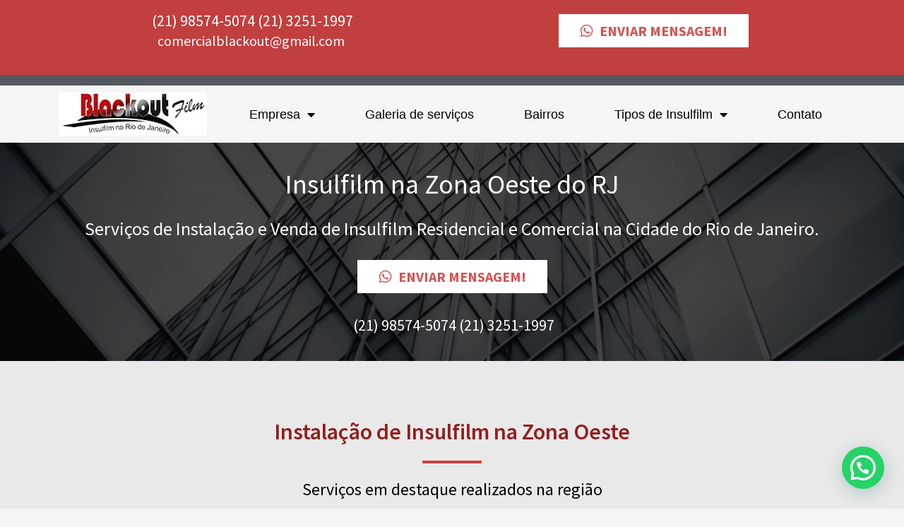

--- FILE ---
content_type: text/html; charset=UTF-8
request_url: https://filmblackout.com/insulfilm-na-zona-oeste-do-rj/
body_size: 51123
content:
<!DOCTYPE html>
<html lang="pt-BR">
<head>
	<meta charset="UTF-8">
		<meta name='robots' content='index, follow, max-image-preview:large, max-snippet:-1, max-video-preview:-1' />
	<style>img:is([sizes="auto" i], [sizes^="auto," i]) { contain-intrinsic-size: 3000px 1500px }</style>
	
	<!-- This site is optimized with the Yoast SEO plugin v24.4 - https://yoast.com/wordpress/plugins/seo/ -->
	<title>Instalação de Insulfilm e Adesivos na Zona Oeste do RJ</title>
	<meta name="description" content="Instalação de insulfilm e adesivos na Zona Oeste do Rio de Janeiro. Atendemos o bairro e proximidades. Solicite Orçamento 98574-5074" />
	<link rel="canonical" href="https://filmblackout.com/insulfilm-na-zona-oeste-do-rj/" />
	<meta property="og:locale" content="pt_BR" />
	<meta property="og:type" content="article" />
	<meta property="og:title" content="Instalação de Insulfilm e Adesivos na Zona Oeste do RJ" />
	<meta property="og:description" content="Instalação de insulfilm e adesivos na Zona Oeste do Rio de Janeiro. Atendemos o bairro e proximidades. Solicite Orçamento 98574-5074" />
	<meta property="og:url" content="https://filmblackout.com/insulfilm-na-zona-oeste-do-rj/" />
	<meta property="og:site_name" content="Blackout Film" />
	<meta property="article:published_time" content="2022-11-01T16:24:38+00:00" />
	<meta property="article:modified_time" content="2022-11-04T18:00:49+00:00" />
	<meta property="og:image" content="https://filmblackout.com/wp-content/uploads/2022/11/Insulfilm-RJ-Zona-Oeste.jpg" />
	<meta property="og:image:width" content="300" />
	<meta property="og:image:height" content="200" />
	<meta property="og:image:type" content="image/jpeg" />
	<meta name="author" content="Michel" />
	<meta name="twitter:card" content="summary_large_image" />
	<meta name="twitter:label1" content="Escrito por" />
	<meta name="twitter:data1" content="Michel" />
	<meta name="twitter:label2" content="Est. tempo de leitura" />
	<meta name="twitter:data2" content="6 minutos" />
	<!-- / Yoast SEO plugin. -->


<link rel='dns-prefetch' href='//www.googletagmanager.com' />
<link rel="alternate" type="application/rss+xml" title="Feed para Blackout Film &raquo;" href="https://filmblackout.com/feed/" />
<link rel="alternate" type="application/rss+xml" title="Feed de comentários para Blackout Film &raquo;" href="https://filmblackout.com/comments/feed/" />

<!-- This site is optimized with the Schema Premium ver.1.2.4 - https://schema.press -->
<script type="application/ld+json" class="schema-premium">[{"@context":"https:\/\/schema.org","@type":"LocalBusiness","additionalType":"Blackout Film","image":{"@type":"ImageObject","url":"https:\/\/filmblackout.com\/wp-content\/uploads\/2022\/11\/Insulfilm-RJ-Zona-Oeste.jpg","width":1200,"height":200,"name":"Insulfilm RJ Zona Oeste"},"name":"Insulfilm na Zona Oeste do RJ","url":"https:\/\/filmblackout.com\/insulfilm-na-zona-oeste-do-rj\/","alternateName":" (21) 98574-5074 (21) 3251-1997\ncomercialblackout@gmail.com\n\nENVIAR MENSAGEM!\n\n\n\n \nServiços de Instalação e Venda de Insulfilm Residencial e Comercial na Cidade do Rio de Janeiro.\n\nENVIAR MENSAGEM!\n\n (21) 98574-5074 (21) 3251-1997\nInstalação de Insulfilm na Zona Oeste\n\nServiços em destaque realizados na região\n\nInsulfilm G5\n\nInsulfilm Jateado\n\nInsulfilm Espelhado\n\nRedução de Calor\nRedução de Luz e Efeito de Privacidade\nVidros branco foscos personalizados\nProteção solar com efeito visual espelhado\nPelículas exclusivas para proteção solar\nDetalhes sobre os serviços\nPrincipais funções solicitadas para as aplicações\nAbaixo, detalhes sobre os serviços que realizamos na Zona Oeste do RJ, no Rio de Janeiro:\nServiço 1 &#8211; Insulfilm G5\nA instalação do insulfim G5 proporciona alto índice de privacidade e redução da luminosidade para dentro dos ambientes. Seu custo é relativamente baixo e é apresentado nas opções tintada e poliéster.\nPara esta aplicação em especial optamos pela poliéster, pois além de ser mais durável, por um custo apenas 30% maior, também possui proteção aos raios UV, o que interfere diretamente na conservação de móveis, cortinas e estofados, além de proteger as pessoas dos males da radiação solar.\nServiço 2 &#8211; Insulfilm Jateado\nO insulfilm jateado branco fosco decorativo replica o efeito visual de vidros trabalhados com jatos de areia, porém sem o desgaste que o processo de jateamento causa aos vidros e de maneira muito mais prática.\nA motivação desta instalação foi o efeito branco fosco para privacidade parcial sem escurecer o ambiente deste escritório.  Este tipo de instalação é bastante comum e mantém o ambiente com uma decoração simples e elegante, bem adequada ao ambiente corporativo.\n \nServiço 3 &#8211; Insulfilm Espelhado\nA aplicação do insulfilm espelhado de tonalidade G5 protege dos raios solares com alto índice de efetividade e também proporciona os efeitos de privacidade e de decoração espelhada.\nNeste serviço em específico o proprietário destas residência na Zona Oeste da cidade do Rio de Janeiro solicitou especificamente uma película refletiva para alcançar os efeitos desejados. Instalamos o insulfilm G5 prata fumê da Yamatech, com ótimo custo benefício e durabilidade de 5 anos.\n \nServiço 4 &#8211; Redução de Calor\nPelícula da linha IR para altíssimo índice de redução de calor e proteção aos raios UV com baixa tonalidade (maior que G70), para manutenção da visibilidade associado aos efeitos de proteção desejados.\nExistem alguns cuidados para aplicação de películas da linah IR, pois certos vidros não permitem a aplicação de qualquer tipo de película, uma vez que a película errada no vidro errado pode estourar os vidros com o calor acumulado da luz solar. Neste caso indicamos a Ultra IR.\n \nCaso deseje um resumo dos benefícios do insulfilm residencial, listaremos aqui os efeitos mínimos, médios e máximos e mais abaixo, detalhadamente, cada tipo de película.\nProjetos de Insulfilm Blackout Film\nAplicação de películas em residências e apartamentos na Cidade do Rio de Janeiro\n\n (21) 98574-5074 (21) 3251-1997\ncomercialblackout@gmail.com\n\nENVIAR MENSAGEM!\n\nAplicação de Películas para Vidro na Zona Oeste\nNossa história na região:\nA Blackout Film trabalha na Zona Oeste Carioca há mais de 7 anos, aplicando películas para vidro e adesivos dos mais variados tipos, em residências, edificações, prédios empresariais, comércios e imóveis variados, com centenas de serviços realizados.\nDentre as requerimentos de instalações, as mais corriqueiras são para redução de entrada de luz, privacidade e controle dos raios IR, responsáveis pela transmissão do calor da luz amarela.\nO tom de decoração das películas também é considerado, porém na maior parte, exceto no caso de alguns adesivos, como o jateado, este que também produz um bom efeito de privacidade, não é o foco principal.\nTodo modelo de película causa um efeito diverso, mas também carrega um tom decorativo diferente, tanto com relação a sua tonalidade, quanto a coloração e apresentação visual.\nExistem películas mais claras, mais claras, a exemplo do G35 ou G50 e as mais escuras, com tonalidades que garantem que apenas 5% de luminosidade passe pelos vidros.\nTrabalhamos com sumariamente a maior parte das linhas que se apresentam no mercado, das mais renomadas marcas, como Intercontrol, Yamatech e Window Blue e com os mais variados tipos de insulfilm, desde as linhas espelhadas e fumês, até as películas das linhas IR e antivandalismo.\nConfira a lista de películas que já instalamos na Zona Oeste:\nInsulfilm G5\nInsulfilm G20\nInsulfilm G35\nInsulfilm Poliéster\nInsulfilm Espelhado\nInsulfilm Bronze\nInsulfilm Jateado\nInsulfilm Branco\nInsulfilm Antivandalismo\nInsulfilm Anti Calor (linhas IR)\nInsulfilm Blackout\nAdesivos Metalizados\nAdesivos Coloridos\nEsta variação de modelos de insulfilm, das mais diversas cores, que podem ser em fumê, preto, branco, fosco transparente, azul, verde, vermelho, amarelo ou dourado e marrom ou bronze, permite que praticamente qualquer tipo de decoração possa ser arquitetada e adequada ao design já existente nos locais.\nE, além dos tipos de materiais citados acima, também existem opções de tonalidade, que são G5, G20, G35, G50, G70 e até menos escuras, em que o valor da tonalidade representa a % de passagem de luz que transpassa pelas janelas.\nÉ oportuno ressaltar que nem todas as películas possuem toda variedade de tonalidades possíveis.\nPara contratar a instalação de uma empresa de insulfilm, ou películas de controle solar, no Rio de Janeiro, o melhor é optar por uma empresa com um histórico super positivo de execução de serviços na região.\nA Blackout Film está mais do que apta para demonstrar seu amplo leque de serviços executados na Zona Oeste.","description":"<style>\/*! elementor - v3.6.6 - 08-06-2022 *\/<br \/>\n.elementor-heading-title{padding:0;margin:0;line-height:1}.elementor-widget-heading .elementor-heading-title>a{color:inherit;font-size:inherit;line-height:inherit}.elementor-widget-heading .elementor-heading-title.elementor-size-small{font-size:15px}.elementor-widget-heading .elementor-heading-title.elementor-size-medium{font-size:19px}.elementor-widget-heading .elementor-heading-title.elementor-size-large{font-size:29px}.elementor-widget-heading .elementor-heading-title.elementor-size-xl{font-size:39px}.elementor-widget-heading .elementor-heading-title.elementor-size-xxl{font-size:59px}<\/style>\n<p><a style=\"color: #ffffff;\" href=\"https:\/\/api.whatsapp.com\/send?phone=5521985745074\"> (21) 98574-5074 <\/a>(21) 3251-1997<\/p>\n<p>comercialblackout@gmail.com<\/p>\n<p><a href=\"https:\/\/api.whatsapp.com\/send?phone=5521985745074\"><br \/>\nENVIAR MENSAGEM!<br \/>\n<\/a><\/p>\n<style>\/*! elementor - v3.6.6 - 08-06-2022 *\/<br \/>\n.elementor-widget-image{text-align:center}.elementor-widget-image a{display:inline-block}.elementor-widget-image a img{width:48px}.elementor-widget-image img{vertical-align:middle;display:inline-block}<\/style>\n<p><a href=\"https:\/\/filmblackout.com\/\"><br \/>\n<img decoding=\"async\" src=\"https:\/\/filmblackout.com\/wp-content\/uploads\/2022\/10\/Blackout-Film-Rio-de-Janeiro.jpg\" alt=\"Blackout-Film-Rio-de-Janeiro.\" width=\"210\" height=\"61\" \/> <\/a><br \/>\nServiços de Instalação e Venda de Insulfilm Residencial e Comercial na Cidade do Rio de Janeiro.<br \/>\n<a href=\"https:\/\/api.whatsapp.com\/send?phone=5521985745074\"><br \/>\nENVIAR MENSAGEM!<br \/>\n<\/a><\/p>\n<p><a style=\"color: #ffffff;\" href=\"https:\/\/filmblackout.com\/whatsapp\/\"> (21) 98574-5074 <\/a>(21) 3251-1997<\/p>\n<h2>Instalação de Insulfilm na Zona Oeste<\/h2>\n<style>\/*! elementor - v3.6.6 - 08-06-2022 *\/<br \/>\n.elementor-widget-divider{--divider-border-style:none;--divider-border-width:1px;--divider-color:#2c2c2c;--divider-icon-size:20px;--divider-element-spacing:10px;--divider-pattern-height:24px;--divider-pattern-size:20px;--divider-pattern-url:none;--divider-pattern-repeat:repeat-x}.elementor-widget-divider .elementor-divider{display:-webkit-box;display:-ms-flexbox;display:flex}.elementor-widget-divider .elementor-divider__text{font-size:15px;line-height:1;max-width:95%}.elementor-widget-divider .elementor-divider__element{margin:0 var(--divider-element-spacing);-ms-flex-negative:0;flex-shrink:0}.elementor-widget-divider .elementor-icon{font-size:var(--divider-icon-size)}.elementor-widget-divider .elementor-divider-separator{display:-webkit-box;display:-ms-flexbox;display:flex;margin:0;direction:ltr}.elementor-widget-divider--view-line_icon .elementor-divider-separator,.elementor-widget-divider--view-line_text .elementor-divider-separator{-webkit-box-align:center;-ms-flex-align:center;align-items:center}.elementor-widget-divider--view-line_icon .elementor-divider-separator:after,.elementor-widget-divider--view-line_icon .elementor-divider-separator:before,.elementor-widget-divider--view-line_text .elementor-divider-separator:after,.elementor-widget-divider--view-line_text .elementor-divider-separator:before{display:block;content:\"\";border-bottom:0;-webkit-box-flex:1;-ms-flex-positive:1;flex-grow:1;border-top:var(--divider-border-width) var(--divider-border-style) var(--divider-color)}.elementor-widget-divider--element-align-left .elementor-divider .elementor-divider-separator>.elementor-divider__svg:first-of-type{-webkit-box-flex:0;-ms-flex-positive:0;flex-grow:0;-ms-flex-negative:100;flex-shrink:100}.elementor-widget-divider--element-align-left .elementor-divider-separator:before{content:none}.elementor-widget-divider--element-align-left .elementor-divider__element{margin-left:0}.elementor-widget-divider--element-align-right .elementor-divider .elementor-divider-separator>.elementor-divider__svg:last-of-type{-webkit-box-flex:0;-ms-flex-positive:0;flex-grow:0;-ms-flex-negative:100;flex-shrink:100}.elementor-widget-divider--element-align-right .elementor-divider-separator:after{content:none}.elementor-widget-divider--element-align-right .elementor-divider__element{margin-right:0}.elementor-widget-divider:not(.elementor-widget-divider--view-line_text):not(.elementor-widget-divider--view-line_icon) .elementor-divider-separator{border-top:var(--divider-border-width) var(--divider-border-style) var(--divider-color)}.elementor-widget-divider--separator-type-pattern{--divider-border-style:none}.elementor-widget-divider--separator-type-pattern.elementor-widget-divider--view-line .elementor-divider-separator,.elementor-widget-divider--separator-type-pattern:not(.elementor-widget-divider--view-line) .elementor-divider-separator:after,.elementor-widget-divider--separator-type-pattern:not(.elementor-widget-divider--view-line) .elementor-divider-separator:before,.elementor-widget-divider--separator-type-pattern:not() .elementor-divider-separator{width:100%;min-height:var(--divider-pattern-height);-webkit-mask-size:var(--divider-pattern-size) 100%;mask-size:var(--divider-pattern-size) 100%;-webkit-mask-repeat:var(--divider-pattern-repeat);mask-repeat:var(--divider-pattern-repeat);background-color:var(--divider-color);-webkit-mask-image:var(--divider-pattern-url);mask-image:var(--divider-pattern-url)}.elementor-widget-divider--no-spacing{--divider-pattern-size:auto}.elementor-widget-divider--bg-round{--divider-pattern-repeat:round}.rtl .elementor-widget-divider .elementor-divider__text{direction:rtl}<\/style>\n<p>Serviços em destaque realizados na região<\/p>\n<p><img decoding=\"async\" title=\"Insulfilm-Fume-G5-Zona-Oeste-RJ.jpg\" src=\"https:\/\/filmblackout.com\/wp-content\/uploads\/elementor\/thumbs\/Insulfilm-Fume-G5-Zona-Oeste-RJ-pwvzvde6qxla6gzlm5udmvog2e5wybooi5f98u1wwg.jpg\" alt=\"Insulfilm-Fume-G5-Zona-Oeste-RJ.jpg\" \/><\/p>\n<h2>Insulfilm G5<\/h2>\n<p><img decoding=\"async\" title=\"Insulfilm-Jateado-Zona-Oeste-do-RJ.jpg\" src=\"https:\/\/filmblackout.com\/wp-content\/uploads\/elementor\/thumbs\/Insulfilm-Jateado-Zona-Oeste-do-RJ-pww0lnxnx3l0xssp30zovqtm9ekj9j2dsad7ih2guo.jpg\" alt=\"Insulfilm-Jateado-Zona-Oeste-do-RJ.jpg\" \/><\/p>\n<h2>Insulfilm Jateado<\/h2>\n<p><img decoding=\"async\" title=\"Insulfilm-Espelhado-Zona-Oeste-RJ.jpg\" src=\"https:\/\/filmblackout.com\/wp-content\/uploads\/elementor\/thumbs\/Insulfilm-Espelhado-Zona-Oeste-RJ-pwvzvec0xrmki2y8go907dfwns1a60seua2qq40iq8.jpg\" alt=\"Insulfilm-Espelhado-Zona-Oeste-RJ.jpg\" \/><\/p>\n<h2>Insulfilm Espelhado<\/h2>\n<p><img decoding=\"async\" title=\"Insulfilm-para-Reducao-de-Calor-Zona-Oeste-RJ.jpg\" src=\"https:\/\/filmblackout.com\/wp-content\/uploads\/elementor\/thumbs\/Insulfilm-para-Reducao-de-Calor-Zona-Oeste-RJ-pwwgamtfq8zf885c28l2k6dk0twrs7yc4mhlrrdsy8.jpg\" alt=\"Insulfilm-para-Reducao-de-Calor-Zona-Oeste-RJ.jpg\" \/><\/p>\n<h2>Redução de Calor<\/h2>\n<p>Redução de Luz e Efeito de Privacidade<\/p>\n<p>Vidros branco foscos personalizados<\/p>\n<p>Proteção solar com efeito visual espelhado<\/p>\n<p>Películas exclusivas para proteção solar<\/p>\n<h2>Detalhes sobre os serviços<\/h2>\n<p>Principais funções solicitadas para as aplicações<\/p>\n<p>Abaixo, detalhes sobre os serviços que realizamos na Zona Oeste do RJ, no Rio de Janeiro:<\/p>\n<h3>Serviço 1 &#8211; Insulfilm G5<\/h3>\n<p>A instalação do insulfim G5 proporciona alto índice de privacidade e redução da luminosidade para dentro dos ambientes. Seu custo é relativamente baixo e é apresentado nas opções tintada e poliéster.<\/p>\n<p>Para esta aplicação em especial optamos pela poliéster, pois além de ser mais durável, por um custo apenas 30% maior, também possui proteção aos raios UV, o que interfere diretamente na conservação de móveis, cortinas e estofados, além de proteger as pessoas dos males da radiação solar.<\/p>\n<h3>Serviço 2 &#8211; Insulfilm Jateado<\/h3>\n<p>O insulfilm jateado branco fosco decorativo replica o efeito visual de vidros trabalhados com jatos de areia, porém sem o desgaste que o processo de jateamento causa aos vidros e de maneira muito mais prática.<\/p>\n<p>A motivação desta instalação foi o efeito branco fosco para privacidade parcial sem escurecer o ambiente deste escritório.  Este tipo de instalação é bastante comum e mantém o ambiente com uma decoração simples e elegante, bem adequada ao ambiente corporativo.<\/p>\n<p><a href=\"#\"> <\/a><\/p>\n<h3>Serviço 3 &#8211; Insulfilm Espelhado<\/h3>\n<p>A aplicação do insulfilm espelhado de tonalidade G5 protege dos raios solares com alto índice de efetividade e também proporciona os efeitos de privacidade e de decoração espelhada.<\/p>\n<p>Neste serviço em específico o proprietário destas residência na Zona Oeste da cidade do Rio de Janeiro solicitou especificamente uma película refletiva para alcançar os efeitos desejados. Instalamos o insulfilm G5 prata fumê da Yamatech, com ótimo custo benefício e durabilidade de 5 anos.<\/p>\n<p><a href=\"#\"> <\/a><\/p>\n<h3>Serviço 4 &#8211; Redução de Calor<\/h3>\n<p>Película da linha IR para altíssimo índice de redução de calor e proteção aos raios UV com baixa tonalidade (maior que G70), para manutenção da visibilidade associado aos efeitos de proteção desejados.<\/p>\n<p>Existem alguns cuidados para aplicação de películas da linah IR, pois certos vidros não permitem a aplicação de qualquer tipo de película, uma vez que a película errada no vidro errado pode estourar os vidros com o calor acumulado da luz solar. Neste caso indicamos a Ultra IR.<\/p>\n<p><a href=\"#\"> <\/a><\/p>\n<p>Caso deseje um resumo dos benefícios do insulfilm residencial, listaremos aqui os efeitos mínimos, médios e máximos e mais abaixo, detalhadamente, cada tipo de película.<\/p>\n<h2>Projetos de Insulfilm Blackout Film<\/h2>\n<p>Aplicação de películas em residências e apartamentos na Cidade do Rio de Janeiro<\/p>\n<style>\/*! elementor-pro - v3.7.2 - 15-06-2022 *\/<br \/>\n.elementor-gallery__container{min-height:1px}.elementor-gallery-item{position:relative;overflow:hidden;display:block;text-decoration:none;border:solid var(--image-border-width) var(--image-border-color);border-radius:var(--image-border-radius)}.elementor-gallery-item__content,.elementor-gallery-item__overlay{height:100%;width:100%;position:absolute;top:0;left:0}.elementor-gallery-item__overlay{mix-blend-mode:var(--overlay-mix-blend-mode);-webkit-transition-duration:var(--overlay-transition-duration);-o-transition-duration:var(--overlay-transition-duration);transition-duration:var(--overlay-transition-duration);-webkit-transition-property:mix-blend-mode,opacity,background-color,-webkit-transform;transition-property:mix-blend-mode,opacity,background-color,-webkit-transform;-o-transition-property:mix-blend-mode,transform,opacity,background-color;transition-property:mix-blend-mode,transform,opacity,background-color;transition-property:mix-blend-mode,transform,opacity,background-color,-webkit-transform}.elementor-gallery-item__image.e-gallery-image{-webkit-transition-duration:var(--image-transition-duration);-o-transition-duration:var(--image-transition-duration);transition-duration:var(--image-transition-duration);-webkit-transition-property:-webkit-filter,-webkit-transform;transition-property:-webkit-filter,-webkit-transform;-o-transition-property:filter,transform;transition-property:filter,transform;transition-property:filter,transform,-webkit-filter,-webkit-transform}.elementor-gallery-item__content{display:-webkit-box;display:-ms-flexbox;display:flex;-webkit-box-orient:vertical;-webkit-box-direction:normal;-ms-flex-direction:column;flex-direction:column;-webkit-box-pack:var(--content-justify-content,center);-ms-flex-pack:var(--content-justify-content,center);justify-content:var(--content-justify-content,center);-webkit-box-align:center;-ms-flex-align:center;align-items:center;text-align:var(--content-text-align);padding:var(--content-padding)}.elementor-gallery-item__content>div{-webkit-transition-duration:var(--content-transition-duration);-o-transition-duration:var(--content-transition-duration);transition-duration:var(--content-transition-duration)}.elementor-gallery-item__content.elementor-gallery--sequenced-animation>div:nth-child(2){-webkit-transition-delay:calc((var(--content-transition-delay) \/ 3));-o-transition-delay:calc((var(--content-transition-delay) \/ 3));transition-delay:calc((var(--content-transition-delay) \/ 3))}.elementor-gallery-item__content.elementor-gallery--sequenced-animation>div:nth-child(3){-webkit-transition-delay:calc((var(--content-transition-delay) \/ 3) * 2);-o-transition-delay:calc((var(--content-transition-delay) \/ 3) * 2);transition-delay:calc((var(--content-transition-delay) \/ 3) * 2)}.elementor-gallery-item__content.elementor-gallery--sequenced-animation>div:nth-child(4){-webkit-transition-delay:calc((var(--content-transition-delay) \/ 3) * 3);-o-transition-delay:calc((var(--content-transition-delay) \/ 3) * 3);transition-delay:calc((var(--content-transition-delay) \/ 3) * 3)}.elementor-gallery-item__description{color:var(--description-text-color,#fff);width:100%}.elementor-gallery-item__title{color:var(--title-text-color,#fff);font-weight:700;width:100%}.elementor-gallery__titles-container{display:-webkit-box;display:-ms-flexbox;display:flex;-ms-flex-wrap:wrap;flex-wrap:wrap;-webkit-box-pack:var(--titles-container-justify-content,center);-ms-flex-pack:var(--titles-container-justify-content,center);justify-content:var(--titles-container-justify-content,center);margin-bottom:20px}.elementor-gallery__titles-container:not(.e--pointer-framed) .elementor-item:after,.elementor-gallery__titles-container:not(.e--pointer-framed) .elementor-item:before{background-color:var(--galleries-pointer-bg-color-hover)}.elementor-gallery__titles-container:not(.e--pointer-framed) .elementor-item.elementor-item-active:after,.elementor-gallery__titles-container:not(.e--pointer-framed) .elementor-item.elementor-item-active:before{background-color:var(--galleries-pointer-bg-color-active)}.elementor-gallery__titles-container.e--pointer-framed .elementor-item:before{border-color:var(--galleries-pointer-bg-color-hover);border-width:var(--galleries-pointer-border-width)}.elementor-gallery__titles-container.e--pointer-framed .elementor-item:after{border-color:var(--galleries-pointer-bg-color-hover)}.elementor-gallery__titles-container.e--pointer-framed .elementor-item.elementor-item-active:after,.elementor-gallery__titles-container.e--pointer-framed .elementor-item.elementor-item-active:before{border-color:var(--galleries-pointer-bg-color-active)}.elementor-gallery__titles-container.e--pointer-framed.e--animation-draw .elementor-item:before{border-left-width:var(--galleries-pointer-border-width);border-bottom-width:var(--galleries-pointer-border-width);border-right-width:0;border-top-width:0}.elementor-gallery__titles-container.e--pointer-framed.e--animation-draw .elementor-item:after{border-left-width:0;border-bottom-width:0;border-right-width:var(--galleries-pointer-border-width);border-top-width:var(--galleries-pointer-border-width)}.elementor-gallery__titles-container.e--pointer-framed.e--animation-corners .elementor-item:before{border-left-width:var(--galleries-pointer-border-width);border-bottom-width:0;border-right-width:0;border-top-width:var(--galleries-pointer-border-width)}.elementor-gallery__titles-container.e--pointer-framed.e--animation-corners .elementor-item:after{border-left-width:0;border-bottom-width:var(--galleries-pointer-border-width);border-right-width:var(--galleries-pointer-border-width);border-top-width:0}.elementor-gallery__titles-container .e--pointer-double-line .elementor-item:after,.elementor-gallery__titles-container .e--pointer-double-line .elementor-item:before,.elementor-gallery__titles-container .e--pointer-overline .elementor-item:before,.elementor-gallery__titles-container .e--pointer-underline .elementor-item:after{height:var(--galleries-pointer-border-width)}.elementor-gallery-title{--space-between:10px;cursor:pointer;color:#6d7882;font-weight:500;position:relative;padding:7px 14px;-webkit-transition:all .3s;-o-transition:all .3s;transition:all .3s}.elementor-gallery-title--active{color:#495157}.elementor-gallery-title:not(:last-child){margin-right:var(--space-between)}.elementor-gallery-item__title+.elementor-gallery-item__description{margin-top:var(--description-margin-top)}.e-gallery-item.elementor-gallery-item{-webkit-transition-property:all;-o-transition-property:all;transition-property:all}.e-gallery-item.elementor-animated-content .elementor-animated-item--enter-from-bottom,.e-gallery-item.elementor-animated-content .elementor-animated-item--enter-from-left,.e-gallery-item.elementor-animated-content .elementor-animated-item--enter-from-right,.e-gallery-item.elementor-animated-content .elementor-animated-item--enter-from-top,.e-gallery-item:hover .elementor-gallery__item-overlay-bg,.e-gallery-item:hover .elementor-gallery__item-overlay-content,.e-gallery-item:hover .elementor-gallery__item-overlay-content__description,.e-gallery-item:hover .elementor-gallery__item-overlay-content__title{opacity:1}a.elementor-item.elementor-gallery-title{color:var(--galleries-title-color-normal)}a.elementor-item.elementor-gallery-title.elementor-item-active,a.elementor-item.elementor-gallery-title.highlighted,a.elementor-item.elementor-gallery-title:focus,a.elementor-item.elementor-gallery-title:hover{color:var(--galleries-title-color-hover)}a.elementor-item.elementor-gallery-title.elementor-item-active{color:var(--gallery-title-color-active)}.e-container .elementor-widget-gallery{-webkit-box-flex:1;-ms-flex-positive:1;flex-grow:1}<\/style>\n<p><a style=\"color: #ffffff;\" href=\"https:\/\/api.whatsapp.com\/send?phone=5521985745074\"> (21) 98574-5074 <\/a>(21) 3251-1997<\/p>\n<p>comercialblackout@gmail.com<\/p>\n<p><a href=\"https:\/\/api.whatsapp.com\/send?phone=5521985745074\"><br \/>\nENVIAR MENSAGEM!<br \/>\n<\/a><\/p>\n<h2>Aplicação de Películas para Vidro na Zona Oeste<\/h2>\n<p>Nossa história na região:<\/p>\n<p>A Blackout Film trabalha na Zona Oeste Carioca há mais de 7 anos, aplicando películas para vidro e adesivos dos mais variados tipos, em residências, edificações, prédios empresariais, comércios e imóveis variados, com centenas de serviços realizados.<\/p>\n<p>Dentre as requerimentos de instalações, as mais corriqueiras são para redução de entrada de luz, privacidade e controle dos raios IR, responsáveis pela transmissão do calor da luz amarela.<\/p>\n<p>O tom de decoração das películas também é considerado, porém na maior parte, exceto no caso de alguns adesivos, como o jateado, este que também produz um bom efeito de privacidade, não é o foco principal.<\/p>\n<p>Todo modelo de película causa um efeito diverso, mas também carrega um tom decorativo diferente, tanto com relação a sua tonalidade, quanto a coloração e apresentação visual.<\/p>\n<p>Existem películas mais claras, mais claras, a exemplo do G35 ou G50 e as mais escuras, com tonalidades que garantem que apenas 5% de luminosidade passe pelos vidros.<\/p>\n<p>Trabalhamos com sumariamente a maior parte das linhas que se apresentam no mercado, das mais renomadas marcas, como Intercontrol, Yamatech e Window Blue e com os mais variados tipos de insulfilm, desde as linhas espelhadas e fumês, até as películas das linhas IR e antivandalismo.<\/p>\n<p>Confira a lista de películas que já instalamos na Zona Oeste:<\/p>\n<p>Insulfilm G5<br \/>\nInsulfilm G20<br \/>\nInsulfilm G35<br \/>\nInsulfilm Poliéster<br \/>\nInsulfilm Espelhado<br \/>\nInsulfilm Bronze<br \/>\nInsulfilm Jateado<br \/>\nInsulfilm Branco<br \/>\nInsulfilm Antivandalismo<br \/>\nInsulfilm Anti Calor (linhas IR)<br \/>\nInsulfilm Blackout<br \/>\nAdesivos Metalizados<br \/>\nAdesivos Coloridos<\/p>\n<p>Esta variação de modelos de insulfilm, das mais diversas cores, que podem ser em fumê, preto, branco, fosco transparente, azul, verde, vermelho, amarelo ou dourado e marrom ou bronze, permite que praticamente qualquer tipo de decoração possa ser arquitetada e adequada ao design já existente nos locais.<\/p>\n<p>E, além dos tipos de materiais citados acima, também existem opções de tonalidade, que são G5, G20, G35, G50, G70 e até menos escuras, em que o valor da tonalidade representa a % de passagem de luz que transpassa pelas janelas.<\/p>\n<p>É oportuno ressaltar que nem todas as películas possuem toda variedade de tonalidades possíveis.<\/p>\n<p>Para contratar a instalação de uma empresa de insulfilm, ou películas de controle solar, no Rio de Janeiro, o melhor é optar por uma empresa com um histórico super positivo de execução de serviços na região.<\/p>\n<p>A Blackout Film está mais do que apta para demonstrar seu amplo leque de serviços executados na Zona Oeste.<\/p>\n\n","telephone":"(21) 96780-5074","streetAddress_2":"Av. Geremário Dantas 1400 Piso G3 – Freguesia de Jacarepaguá","mainEntityOfPage":{"@type":"WebPage","@id":"https:\/\/filmblackout.com\/insulfilm-na-zona-oeste-do-rj\/#webpage"},"address":{"streetAddress":"Av. Nossa Sra. de Copacabana, 807 – Copacabana Av. Geremário Dantas 1400 Piso G3 – Freguesia de Jacarepaguá ","addressLocality":"Rio de Janeiro","addressRegion":"Rio de Janeiro, RJ","postalCode":"22050-002","addressCountry":"Brasil"},"geo":{"@type":"GeoCoordinates","latitude":"-22.973434910968376","longitude":"-43.18839446196068"},"@id":"https:\/\/filmblackout.com\/insulfilm-na-zona-oeste-do-rj#localbusiness"},{"@context":"https:\/\/schema.org","@type":"BlogPosting","image":{"@type":"ImageObject","url":"https:\/\/filmblackout.com\/wp-content\/uploads\/2022\/11\/Insulfilm-RJ-Zona-Oeste.jpg","width":1200,"height":200,"name":"Insulfilm RJ Zona Oeste"},"url":"https:\/\/filmblackout.com\/insulfilm-na-zona-oeste-do-rj\/","description":" (21) 98574-5074 (21) 3251-1997 comercialblackout@gmail.com ENVIAR MENSAGEM! Serviços de Instalação e Venda de Insulfilm Residencial e Comercial na Cidade do Rio de Janeiro. ENVIAR MENSAGEM!  (21) 98574-5074 (21) 3251-1997 Instalação de Insulfilm na Zona Oeste Serviços em destaque realizados na região Insulfilm G5 Insulfilm Jateado Insulfilm Espelhado Redução de Calor Redução de Luz e Efeito de Privacidade &hellip;<p class=\"read-more\"> <a class=\"\" href=\"https:\/\/filmblackout.com\/insulfilm-na-zona-oeste-do-rj\/\"> <span class=\"screen-reader-text\">Insulfilm na Zona Oeste do RJ<\/span> Leia mais &raquo;<\/a><\/p>","headline":"Insulfilm na Zona Oeste do RJ","datePublished":"2022-11-01T16:24:38+00:00","dateModified":"2022-11-04T18:00:49+00:00","mainEntityOfPage":{"@type":"WebPage","@id":"https:\/\/filmblackout.com\/insulfilm-na-zona-oeste-do-rj\/#webpage"},"dateCreated":"2022-11-01T16:24:38+00:00","publisher":{"@type":"Organization","@id":"https:\/\/filmblackout.com\/#organization","url":"https:\/\/filmblackout.com\/","name":"Blackout Film","description":"Instalação de Insulfilm no Rio de Janeiro","logo":{"@type":"ImageObject","@id":"https:\/\/filmblackout.com\/#logo","url":"https:\/\/filmblackout.com\/wp-content\/uploads\/2022\/10\/Blackout-Film-RJ.png","width":600,"height":60},"image":{"@type":"ImageObject","@id":"https:\/\/filmblackout.com\/#logo","url":"https:\/\/filmblackout.com\/wp-content\/uploads\/2022\/10\/Blackout-Film-RJ.png","width":600,"height":60},"sameAs":["https:\/\/www.facebook.com\/blackoutfilmrj?fref=ts","https:\/\/twitter.com\/film_blackout","https:\/\/www.instagram.com\/insulfilmblackout\/","https:\/\/br.pinterest.com\/blackoutfilm\/"]},"keywords":"","author":{"@type":"Person","name":"Michel","url":"https:\/\/filmblackout.com","sameAs":["https:\/\/filmblackout.com"]},"@id":"https:\/\/filmblackout.com\/insulfilm-na-zona-oeste-do-rj#blogposting"}]</script><!-- Schema Premium Plugin -->

<link rel="alternate" type="application/rss+xml" title="Feed de comentários para Blackout Film &raquo; Insulfilm na Zona Oeste do RJ" href="https://filmblackout.com/insulfilm-na-zona-oeste-do-rj/feed/" />
		<!-- This site uses the Google Analytics by MonsterInsights plugin v9.2.4 - Using Analytics tracking - https://www.monsterinsights.com/ -->
		<!-- Note: MonsterInsights is not currently configured on this site. The site owner needs to authenticate with Google Analytics in the MonsterInsights settings panel. -->
					<!-- No tracking code set -->
				<!-- / Google Analytics by MonsterInsights -->
		<script>
window._wpemojiSettings = {"baseUrl":"https:\/\/s.w.org\/images\/core\/emoji\/15.0.3\/72x72\/","ext":".png","svgUrl":"https:\/\/s.w.org\/images\/core\/emoji\/15.0.3\/svg\/","svgExt":".svg","source":{"concatemoji":"https:\/\/filmblackout.com\/wp-includes\/js\/wp-emoji-release.min.js?ver=6.7.4"}};
/*! This file is auto-generated */
!function(i,n){var o,s,e;function c(e){try{var t={supportTests:e,timestamp:(new Date).valueOf()};sessionStorage.setItem(o,JSON.stringify(t))}catch(e){}}function p(e,t,n){e.clearRect(0,0,e.canvas.width,e.canvas.height),e.fillText(t,0,0);var t=new Uint32Array(e.getImageData(0,0,e.canvas.width,e.canvas.height).data),r=(e.clearRect(0,0,e.canvas.width,e.canvas.height),e.fillText(n,0,0),new Uint32Array(e.getImageData(0,0,e.canvas.width,e.canvas.height).data));return t.every(function(e,t){return e===r[t]})}function u(e,t,n){switch(t){case"flag":return n(e,"\ud83c\udff3\ufe0f\u200d\u26a7\ufe0f","\ud83c\udff3\ufe0f\u200b\u26a7\ufe0f")?!1:!n(e,"\ud83c\uddfa\ud83c\uddf3","\ud83c\uddfa\u200b\ud83c\uddf3")&&!n(e,"\ud83c\udff4\udb40\udc67\udb40\udc62\udb40\udc65\udb40\udc6e\udb40\udc67\udb40\udc7f","\ud83c\udff4\u200b\udb40\udc67\u200b\udb40\udc62\u200b\udb40\udc65\u200b\udb40\udc6e\u200b\udb40\udc67\u200b\udb40\udc7f");case"emoji":return!n(e,"\ud83d\udc26\u200d\u2b1b","\ud83d\udc26\u200b\u2b1b")}return!1}function f(e,t,n){var r="undefined"!=typeof WorkerGlobalScope&&self instanceof WorkerGlobalScope?new OffscreenCanvas(300,150):i.createElement("canvas"),a=r.getContext("2d",{willReadFrequently:!0}),o=(a.textBaseline="top",a.font="600 32px Arial",{});return e.forEach(function(e){o[e]=t(a,e,n)}),o}function t(e){var t=i.createElement("script");t.src=e,t.defer=!0,i.head.appendChild(t)}"undefined"!=typeof Promise&&(o="wpEmojiSettingsSupports",s=["flag","emoji"],n.supports={everything:!0,everythingExceptFlag:!0},e=new Promise(function(e){i.addEventListener("DOMContentLoaded",e,{once:!0})}),new Promise(function(t){var n=function(){try{var e=JSON.parse(sessionStorage.getItem(o));if("object"==typeof e&&"number"==typeof e.timestamp&&(new Date).valueOf()<e.timestamp+604800&&"object"==typeof e.supportTests)return e.supportTests}catch(e){}return null}();if(!n){if("undefined"!=typeof Worker&&"undefined"!=typeof OffscreenCanvas&&"undefined"!=typeof URL&&URL.createObjectURL&&"undefined"!=typeof Blob)try{var e="postMessage("+f.toString()+"("+[JSON.stringify(s),u.toString(),p.toString()].join(",")+"));",r=new Blob([e],{type:"text/javascript"}),a=new Worker(URL.createObjectURL(r),{name:"wpTestEmojiSupports"});return void(a.onmessage=function(e){c(n=e.data),a.terminate(),t(n)})}catch(e){}c(n=f(s,u,p))}t(n)}).then(function(e){for(var t in e)n.supports[t]=e[t],n.supports.everything=n.supports.everything&&n.supports[t],"flag"!==t&&(n.supports.everythingExceptFlag=n.supports.everythingExceptFlag&&n.supports[t]);n.supports.everythingExceptFlag=n.supports.everythingExceptFlag&&!n.supports.flag,n.DOMReady=!1,n.readyCallback=function(){n.DOMReady=!0}}).then(function(){return e}).then(function(){var e;n.supports.everything||(n.readyCallback(),(e=n.source||{}).concatemoji?t(e.concatemoji):e.wpemoji&&e.twemoji&&(t(e.twemoji),t(e.wpemoji)))}))}((window,document),window._wpemojiSettings);
</script>

<link rel='stylesheet' id='astra-theme-css-css' href='https://filmblackout.com/wp-content/themes/astra/assets/css/minified/main.min.css?ver=3.9.3' media='all' />
<style id='astra-theme-css-inline-css'>
:root{--ast-container-default-xlg-padding:3em;--ast-container-default-lg-padding:3em;--ast-container-default-slg-padding:2em;--ast-container-default-md-padding:3em;--ast-container-default-sm-padding:3em;--ast-container-default-xs-padding:2.4em;--ast-container-default-xxs-padding:1.8em;}html{font-size:93.75%;}a{color:var(--ast-global-color-0);}a:hover,a:focus{color:var(--ast-global-color-1);}body,button,input,select,textarea,.ast-button,.ast-custom-button{font-family:-apple-system,BlinkMacSystemFont,Segoe UI,Roboto,Oxygen-Sans,Ubuntu,Cantarell,Helvetica Neue,sans-serif;font-weight:inherit;font-size:15px;font-size:1rem;}blockquote{color:var(--ast-global-color-3);}.site-title{font-size:35px;font-size:2.3333333333333rem;display:block;}.ast-archive-description .ast-archive-title{font-size:40px;font-size:2.6666666666667rem;}.site-header .site-description{font-size:15px;font-size:1rem;display:none;}.entry-title{font-size:30px;font-size:2rem;}h1,.entry-content h1{font-size:40px;font-size:2.6666666666667rem;}h2,.entry-content h2{font-size:30px;font-size:2rem;}h3,.entry-content h3{font-size:25px;font-size:1.6666666666667rem;}h4,.entry-content h4{font-size:20px;font-size:1.3333333333333rem;}h5,.entry-content h5{font-size:18px;font-size:1.2rem;}h6,.entry-content h6{font-size:15px;font-size:1rem;}.ast-single-post .entry-title,.page-title{font-size:30px;font-size:2rem;}::selection{background-color:var(--ast-global-color-0);color:#ffffff;}body,h1,.entry-title a,.entry-content h1,h2,.entry-content h2,h3,.entry-content h3,h4,.entry-content h4,h5,.entry-content h5,h6,.entry-content h6{color:var(--ast-global-color-3);}.tagcloud a:hover,.tagcloud a:focus,.tagcloud a.current-item{color:#ffffff;border-color:var(--ast-global-color-0);background-color:var(--ast-global-color-0);}input:focus,input[type="text"]:focus,input[type="email"]:focus,input[type="url"]:focus,input[type="password"]:focus,input[type="reset"]:focus,input[type="search"]:focus,textarea:focus{border-color:var(--ast-global-color-0);}input[type="radio"]:checked,input[type=reset],input[type="checkbox"]:checked,input[type="checkbox"]:hover:checked,input[type="checkbox"]:focus:checked,input[type=range]::-webkit-slider-thumb{border-color:var(--ast-global-color-0);background-color:var(--ast-global-color-0);box-shadow:none;}.site-footer a:hover + .post-count,.site-footer a:focus + .post-count{background:var(--ast-global-color-0);border-color:var(--ast-global-color-0);}.single .nav-links .nav-previous,.single .nav-links .nav-next{color:var(--ast-global-color-0);}.entry-meta,.entry-meta *{line-height:1.45;color:var(--ast-global-color-0);}.entry-meta a:hover,.entry-meta a:hover *,.entry-meta a:focus,.entry-meta a:focus *,.page-links > .page-link,.page-links .page-link:hover,.post-navigation a:hover{color:var(--ast-global-color-1);}#cat option,.secondary .calendar_wrap thead a,.secondary .calendar_wrap thead a:visited{color:var(--ast-global-color-0);}.secondary .calendar_wrap #today,.ast-progress-val span{background:var(--ast-global-color-0);}.secondary a:hover + .post-count,.secondary a:focus + .post-count{background:var(--ast-global-color-0);border-color:var(--ast-global-color-0);}.calendar_wrap #today > a{color:#ffffff;}.page-links .page-link,.single .post-navigation a{color:var(--ast-global-color-0);}.ast-archive-title{color:var(--ast-global-color-2);}.widget-title{font-size:21px;font-size:1.4rem;color:var(--ast-global-color-2);}#secondary,#secondary button,#secondary input,#secondary select,#secondary textarea{font-size:15px;font-size:1rem;}.ast-single-post .entry-content a,.ast-comment-content a:not(.ast-comment-edit-reply-wrap a){text-decoration:underline;}.ast-single-post .wp-block-button .wp-block-button__link,.ast-single-post .elementor-button-wrapper .elementor-button,.ast-single-post .entry-content .uagb-tab a,.ast-single-post .entry-content .uagb-ifb-cta a,.ast-single-post .entry-content .wp-block-uagb-buttons a,.ast-single-post .entry-content .uabb-module-content a,.ast-single-post .entry-content .uagb-post-grid a,.ast-single-post .entry-content .uagb-timeline a,.ast-single-post .entry-content .uagb-toc__wrap a,.ast-single-post .entry-content .uagb-taxomony-box a,.ast-single-post .entry-content .woocommerce a,.entry-content .wp-block-latest-posts > li > a{text-decoration:none;}.ast-logo-title-inline .site-logo-img{padding-right:1em;}.site-logo-img img{ transition:all 0.2s linear;}#secondary {margin: 4em 0 2.5em;word-break: break-word;line-height: 2;}#secondary li {margin-bottom: 0.75em;}#secondary li:last-child {margin-bottom: 0;}@media (max-width: 768px) {.js_active .ast-plain-container.ast-single-post #secondary {margin-top: 1.5em;}}.ast-separate-container.ast-two-container #secondary .widget {background-color: #fff;padding: 2em;margin-bottom: 2em;}@media (min-width: 993px) {.ast-left-sidebar #secondary {padding-right: 60px;}.ast-right-sidebar #secondary {padding-left: 60px;}}@media (max-width: 993px) {.ast-right-sidebar #secondary {padding-left: 30px;}.ast-left-sidebar #secondary {padding-right: 30px;}}@media (min-width: 993px) {.ast-page-builder-template.ast-left-sidebar #secondary {padding-left: 60px;}.ast-page-builder-template.ast-right-sidebar #secondary {padding-right: 60px;}}@media (max-width: 993px) {.ast-page-builder-template.ast-right-sidebar #secondary {padding-right: 30px;}.ast-page-builder-template.ast-left-sidebar #secondary {padding-left: 30px;}}@media (max-width:921px){#ast-desktop-header{display:none;}}@media (min-width:921px){#ast-mobile-header{display:none;}}.wp-block-buttons.aligncenter{justify-content:center;}@media (max-width:921px){.ast-theme-transparent-header #primary,.ast-theme-transparent-header #secondary{padding:0;}}@media (max-width:921px){.ast-plain-container.ast-no-sidebar #primary{padding:0;}}.ast-plain-container.ast-no-sidebar #primary{margin-top:0;margin-bottom:0;}@media (min-width:1200px){.ast-plain-container.ast-no-sidebar #primary{margin-top:60px;margin-bottom:60px;}}.wp-block-button.is-style-outline .wp-block-button__link{border-color:var(--ast-global-color-0);}.wp-block-button.is-style-outline > .wp-block-button__link:not(.has-text-color),.wp-block-button.wp-block-button__link.is-style-outline:not(.has-text-color){color:var(--ast-global-color-0);}.wp-block-button.is-style-outline .wp-block-button__link:hover,.wp-block-button.is-style-outline .wp-block-button__link:focus{color:#ffffff !important;background-color:var(--ast-global-color-1);border-color:var(--ast-global-color-1);}.post-page-numbers.current .page-link,.ast-pagination .page-numbers.current{color:#ffffff;border-color:var(--ast-global-color-0);background-color:var(--ast-global-color-0);border-radius:2px;}h1.widget-title{font-weight:inherit;}h2.widget-title{font-weight:inherit;}h3.widget-title{font-weight:inherit;}#page{display:flex;flex-direction:column;min-height:100vh;}.ast-404-layout-1 h1.page-title{color:var(--ast-global-color-2);}.single .post-navigation a{line-height:1em;height:inherit;}.error-404 .page-sub-title{font-size:1.5rem;font-weight:inherit;}.search .site-content .content-area .search-form{margin-bottom:0;}#page .site-content{flex-grow:1;}.widget{margin-bottom:3.5em;}#secondary li{line-height:1.5em;}#secondary .wp-block-group h2{margin-bottom:0.7em;}#secondary h2{font-size:1.7rem;}.ast-separate-container .ast-article-post,.ast-separate-container .ast-article-single,.ast-separate-container .ast-comment-list li.depth-1,.ast-separate-container .comment-respond{padding:3em;}.ast-separate-container .ast-comment-list li.depth-1,.hentry{margin-bottom:2em;}.ast-separate-container .ast-archive-description,.ast-separate-container .ast-author-box{background-color:var(--ast-global-color-5);border-bottom:1px solid var(--ast-border-color);}.ast-separate-container .comments-title{padding:2em 2em 0 2em;}.ast-page-builder-template .comment-form-textarea,.ast-comment-formwrap .ast-grid-common-col{padding:0;}.ast-comment-formwrap{padding:0 20px;display:inline-flex;column-gap:20px;}.archive.ast-page-builder-template .entry-header{margin-top:2em;}.ast-page-builder-template .ast-comment-formwrap{width:100%;}.entry-title{margin-bottom:0.5em;}.ast-archive-description .ast-archive-title{margin-bottom:10px;text-transform:capitalize;}.ast-archive-description p{font-size:inherit;font-weight:inherit;line-height:inherit;}@media (min-width:921px){.ast-left-sidebar.ast-page-builder-template #secondary,.archive.ast-right-sidebar.ast-page-builder-template .site-main{padding-left:20px;padding-right:20px;}}@media (max-width:544px){.ast-comment-formwrap.ast-row{column-gap:10px;}}@media (min-width:1201px){.ast-separate-container .ast-article-post,.ast-separate-container .ast-article-single,.ast-separate-container .ast-archive-description,.ast-separate-container .ast-author-box,.ast-separate-container .ast-404-layout-1,.ast-separate-container .no-results{padding:3em;}}@media (max-width:921px){.ast-separate-container #primary,.ast-separate-container #secondary{padding:1.5em 0;}#primary,#secondary{padding:1.5em 0;margin:0;}.ast-left-sidebar #content > .ast-container{display:flex;flex-direction:column-reverse;width:100%;}}@media (max-width:921px){#secondary.secondary{padding-top:0;}.ast-separate-container.ast-right-sidebar #secondary{padding-left:1em;padding-right:1em;}.ast-separate-container.ast-two-container #secondary{padding-left:0;padding-right:0;}.ast-page-builder-template .entry-header #secondary,.ast-page-builder-template #secondary{margin-top:1.5em;}}@media (max-width:921px){.ast-right-sidebar #primary{padding-right:0;}.ast-page-builder-template.ast-left-sidebar #secondary,.ast-page-builder-template.ast-right-sidebar #secondary{padding-right:20px;padding-left:20px;}.ast-right-sidebar #secondary,.ast-left-sidebar #primary{padding-left:0;}.ast-left-sidebar #secondary{padding-right:0;}}@media (min-width:922px){.ast-separate-container.ast-right-sidebar #primary,.ast-separate-container.ast-left-sidebar #primary{border:0;}.search-no-results.ast-separate-container #primary{margin-bottom:4em;}}@media (min-width:922px){.ast-right-sidebar #primary{border-right:1px solid var(--ast-border-color);}.ast-left-sidebar #primary{border-left:1px solid var(--ast-border-color);}.ast-right-sidebar #secondary{border-left:1px solid var(--ast-border-color);margin-left:-1px;}.ast-left-sidebar #secondary{border-right:1px solid var(--ast-border-color);margin-right:-1px;}.ast-separate-container.ast-two-container.ast-right-sidebar #secondary{padding-left:30px;padding-right:0;}.ast-separate-container.ast-two-container.ast-left-sidebar #secondary{padding-right:30px;padding-left:0;}.ast-separate-container.ast-right-sidebar #secondary,.ast-separate-container.ast-left-sidebar #secondary{border:0;margin-left:auto;margin-right:auto;}.ast-separate-container.ast-two-container #secondary .widget:last-child{margin-bottom:0;}}.wp-block-button .wp-block-button__link{color:#ffffff;}.wp-block-button .wp-block-button__link:hover,.wp-block-button .wp-block-button__link:focus{color:#ffffff;background-color:var(--ast-global-color-1);border-color:var(--ast-global-color-1);}.wp-block-button .wp-block-button__link,.wp-block-search .wp-block-search__button,body .wp-block-file .wp-block-file__button{border-color:var(--ast-global-color-0);background-color:var(--ast-global-color-0);color:#ffffff;font-family:inherit;font-weight:inherit;line-height:1;border-radius:2px;padding-top:15px;padding-right:30px;padding-bottom:15px;padding-left:30px;}@media (max-width:921px){.wp-block-button .wp-block-button__link,.wp-block-search .wp-block-search__button,body .wp-block-file .wp-block-file__button{padding-top:14px;padding-right:28px;padding-bottom:14px;padding-left:28px;}}@media (max-width:544px){.wp-block-button .wp-block-button__link,.wp-block-search .wp-block-search__button,body .wp-block-file .wp-block-file__button{padding-top:12px;padding-right:24px;padding-bottom:12px;padding-left:24px;}}.menu-toggle,button,.ast-button,.ast-custom-button,.button,input#submit,input[type="button"],input[type="submit"],input[type="reset"],form[CLASS*="wp-block-search__"].wp-block-search .wp-block-search__inside-wrapper .wp-block-search__button,body .wp-block-file .wp-block-file__button,.search .search-submit{border-style:solid;border-top-width:0;border-right-width:0;border-left-width:0;border-bottom-width:0;color:#ffffff;border-color:var(--ast-global-color-0);background-color:var(--ast-global-color-0);border-radius:2px;padding-top:15px;padding-right:30px;padding-bottom:15px;padding-left:30px;font-family:inherit;font-weight:inherit;line-height:1;}button:focus,.menu-toggle:hover,button:hover,.ast-button:hover,.ast-custom-button:hover .button:hover,.ast-custom-button:hover ,input[type=reset]:hover,input[type=reset]:focus,input#submit:hover,input#submit:focus,input[type="button"]:hover,input[type="button"]:focus,input[type="submit"]:hover,input[type="submit"]:focus,form[CLASS*="wp-block-search__"].wp-block-search .wp-block-search__inside-wrapper .wp-block-search__button:hover,form[CLASS*="wp-block-search__"].wp-block-search .wp-block-search__inside-wrapper .wp-block-search__button:focus,body .wp-block-file .wp-block-file__button:hover,body .wp-block-file .wp-block-file__button:focus{color:#ffffff;background-color:var(--ast-global-color-1);border-color:var(--ast-global-color-1);}form[CLASS*="wp-block-search__"].wp-block-search .wp-block-search__inside-wrapper .wp-block-search__button.has-icon{padding-top:calc(15px - 3px);padding-right:calc(30px - 3px);padding-bottom:calc(15px - 3px);padding-left:calc(30px - 3px);}@media (min-width:544px){.ast-container{max-width:100%;}}@media (max-width:544px){.ast-separate-container .ast-article-post,.ast-separate-container .ast-article-single,.ast-separate-container .comments-title,.ast-separate-container .ast-archive-description{padding:1.5em 1em;}.ast-separate-container #content .ast-container{padding-left:0.54em;padding-right:0.54em;}.ast-separate-container .ast-comment-list li.depth-1{padding:1.5em 1em;margin-bottom:1.5em;}.ast-separate-container .ast-comment-list .bypostauthor{padding:.5em;}.ast-search-menu-icon.ast-dropdown-active .search-field{width:170px;}.menu-toggle,button,.ast-button,.button,input#submit,input[type="button"],input[type="submit"],input[type="reset"]{padding-top:12px;padding-right:24px;padding-bottom:12px;padding-left:24px;}.ast-separate-container #secondary{padding-top:0;}.ast-separate-container.ast-two-container #secondary .widget{margin-bottom:1.5em;padding-left:1em;padding-right:1em;}}@media (max-width:921px){.menu-toggle,button,.ast-button,.button,input#submit,input[type="button"],input[type="submit"],input[type="reset"]{padding-top:14px;padding-right:28px;padding-bottom:14px;padding-left:28px;}.ast-mobile-header-stack .main-header-bar .ast-search-menu-icon{display:inline-block;}.ast-header-break-point.ast-header-custom-item-outside .ast-mobile-header-stack .main-header-bar .ast-search-icon{margin:0;}.ast-comment-avatar-wrap img{max-width:2.5em;}.ast-separate-container .ast-comment-list li.depth-1{padding:1.5em 2.14em;}.ast-separate-container .comment-respond{padding:2em 2.14em;}.ast-comment-meta{padding:0 1.8888em 1.3333em;}}@media (max-width:921px){.site-title{display:block;}.ast-archive-description .ast-archive-title{font-size:40px;}.site-header .site-description{display:none;}.entry-title{font-size:30px;}h1,.entry-content h1{font-size:30px;}h2,.entry-content h2{font-size:25px;}h3,.entry-content h3{font-size:20px;}.ast-single-post .entry-title,.page-title{font-size:30px;}}@media (max-width:544px){.site-title{display:block;}.ast-archive-description .ast-archive-title{font-size:40px;}.site-header .site-description{display:none;}.entry-title{font-size:30px;}h1,.entry-content h1{font-size:30px;}h2,.entry-content h2{font-size:25px;}h3,.entry-content h3{font-size:20px;}.ast-single-post .entry-title,.page-title{font-size:30px;}}@media (max-width:921px){html{font-size:85.5%;}}@media (max-width:544px){html{font-size:85.5%;}}@media (min-width:922px){.ast-container{max-width:1240px;}}@media (min-width:922px){.site-content .ast-container{display:flex;}}@media (max-width:921px){.site-content .ast-container{flex-direction:column;}}@media (min-width:922px){.main-header-menu .sub-menu .menu-item.ast-left-align-sub-menu:hover > .sub-menu,.main-header-menu .sub-menu .menu-item.ast-left-align-sub-menu.focus > .sub-menu{margin-left:-0px;}}blockquote,cite {font-style: initial;}.wp-block-file {display: flex;align-items: center;flex-wrap: wrap;justify-content: space-between;}.wp-block-pullquote {border: none;}.wp-block-pullquote blockquote::before {content: "\201D";font-family: "Helvetica",sans-serif;display: flex;transform: rotate( 180deg );font-size: 6rem;font-style: normal;line-height: 1;font-weight: bold;align-items: center;justify-content: center;}.has-text-align-right > blockquote::before {justify-content: flex-start;}.has-text-align-left > blockquote::before {justify-content: flex-end;}figure.wp-block-pullquote.is-style-solid-color blockquote {max-width: 100%;text-align: inherit;}html body {--wp--custom--ast-default-block-top-padding: 3em;--wp--custom--ast-default-block-right-padding: 3em;--wp--custom--ast-default-block-bottom-padding: 3em;--wp--custom--ast-default-block-left-padding: 3em;--wp--custom--ast-container-width: 1200px;--wp--custom--ast-content-width-size: 1200px;--wp--custom--ast-wide-width-size: calc(1200px + var(--wp--custom--ast-default-block-left-padding) + var(--wp--custom--ast-default-block-right-padding));}@media(max-width: 921px) {html body {--wp--custom--ast-default-block-top-padding: 3em;--wp--custom--ast-default-block-right-padding: 2em;--wp--custom--ast-default-block-bottom-padding: 3em;--wp--custom--ast-default-block-left-padding: 2em;}}@media(max-width: 544px) {html body {--wp--custom--ast-default-block-top-padding: 3em;--wp--custom--ast-default-block-right-padding: 1.5em;--wp--custom--ast-default-block-bottom-padding: 3em;--wp--custom--ast-default-block-left-padding: 1.5em;}}.entry-content > .wp-block-group,.entry-content > .wp-block-cover,.entry-content > .wp-block-columns {padding-top: var(--wp--custom--ast-default-block-top-padding);padding-right: var(--wp--custom--ast-default-block-right-padding);padding-bottom: var(--wp--custom--ast-default-block-bottom-padding);padding-left: var(--wp--custom--ast-default-block-left-padding);}.ast-plain-container.ast-no-sidebar .entry-content > .alignfull,.ast-page-builder-template .ast-no-sidebar .entry-content > .alignfull {margin-left: calc( -50vw + 50%);margin-right: calc( -50vw + 50%);max-width: 100vw;width: 100vw;}.ast-plain-container.ast-no-sidebar .entry-content .alignfull .alignfull,.ast-page-builder-template.ast-no-sidebar .entry-content .alignfull .alignfull,.ast-plain-container.ast-no-sidebar .entry-content .alignfull .alignwide,.ast-page-builder-template.ast-no-sidebar .entry-content .alignfull .alignwide,.ast-plain-container.ast-no-sidebar .entry-content .alignwide .alignfull,.ast-page-builder-template.ast-no-sidebar .entry-content .alignwide .alignfull,.ast-plain-container.ast-no-sidebar .entry-content .alignwide .alignwide,.ast-page-builder-template.ast-no-sidebar .entry-content .alignwide .alignwide,.ast-plain-container.ast-no-sidebar .entry-content .wp-block-column .alignfull,.ast-page-builder-template.ast-no-sidebar .entry-content .wp-block-column .alignfull,.ast-plain-container.ast-no-sidebar .entry-content .wp-block-column .alignwide,.ast-page-builder-template.ast-no-sidebar .entry-content .wp-block-column .alignwide {margin-left: auto;margin-right: auto;width: 100%;}[ast-blocks-layout] .wp-block-separator:not(.is-style-dots) {height: 0;}[ast-blocks-layout] .wp-block-separator {margin: 20px auto;}[ast-blocks-layout] .wp-block-separator:not(.is-style-wide):not(.is-style-dots) {max-width: 100px;}[ast-blocks-layout] .wp-block-separator.has-background {padding: 0;}.entry-content[ast-blocks-layout] > * {max-width: var(--wp--custom--ast-content-width-size);margin-left: auto;margin-right: auto;}.entry-content[ast-blocks-layout] > .alignwide {max-width: var(--wp--custom--ast-wide-width-size);}.entry-content[ast-blocks-layout] .alignfull {max-width: none;}.entry-content .wp-block-columns {margin-bottom: 0;}blockquote {margin: 1.5em;border: none;}.wp-block-quote:not(.has-text-align-right):not(.has-text-align-center) {border-left: 5px solid rgba(0,0,0,0.05);}.has-text-align-right > blockquote,blockquote.has-text-align-right {border-right: 5px solid rgba(0,0,0,0.05);}.has-text-align-left > blockquote,blockquote.has-text-align-left {border-left: 5px solid rgba(0,0,0,0.05);}.wp-block-site-tagline,.wp-block-latest-posts .read-more {margin-top: 15px;}.wp-block-loginout p label {display: block;}.wp-block-loginout p:not(.login-remember):not(.login-submit) input {width: 100%;}.wp-block-loginout input:focus {border-color: transparent;}.wp-block-loginout input:focus {outline: thin dotted;}.entry-content .wp-block-media-text .wp-block-media-text__content {padding: 0 0 0 8%;}.entry-content .wp-block-media-text.has-media-on-the-right .wp-block-media-text__content {padding: 0 8% 0 0;}.entry-content .wp-block-media-text.has-background .wp-block-media-text__content {padding: 8%;}.entry-content .wp-block-cover:not([class*="background-color"]) .wp-block-cover__inner-container,.entry-content .wp-block-cover:not([class*="background-color"]) .wp-block-cover-image-text,.entry-content .wp-block-cover:not([class*="background-color"]) .wp-block-cover-text,.entry-content .wp-block-cover-image:not([class*="background-color"]) .wp-block-cover__inner-container,.entry-content .wp-block-cover-image:not([class*="background-color"]) .wp-block-cover-image-text,.entry-content .wp-block-cover-image:not([class*="background-color"]) .wp-block-cover-text {color: var(--ast-global-color-5);}.wp-block-loginout .login-remember input {width: 1.1rem;height: 1.1rem;margin: 0 5px 4px 0;vertical-align: middle;}.wp-block-latest-posts > li > *:first-child,.wp-block-latest-posts:not(.is-grid) > li:first-child {margin-top: 0;}.wp-block-search__inside-wrapper .wp-block-search__input {padding: 0 10px;color: var(--ast-global-color-3);background: var(--ast-global-color-5);border-color: var(--ast-border-color);}.wp-block-latest-posts .read-more {margin-bottom: 1.5em;}.wp-block-search__no-button .wp-block-search__inside-wrapper .wp-block-search__input {padding-top: 5px;padding-bottom: 5px;}.wp-block-latest-posts .wp-block-latest-posts__post-date,.wp-block-latest-posts .wp-block-latest-posts__post-author {font-size: 1rem;}.wp-block-latest-posts > li > *,.wp-block-latest-posts:not(.is-grid) > li {margin-top: 12px;margin-bottom: 12px;}.ast-page-builder-template .entry-content[ast-blocks-layout] > *,.ast-page-builder-template .entry-content[ast-blocks-layout] > .alignfull > * {max-width: none;}.ast-page-builder-template .entry-content[ast-blocks-layout] > .alignwide > * {max-width: var(--wp--custom--ast-wide-width-size);}.ast-page-builder-template .entry-content[ast-blocks-layout] > .inherit-container-width > *,.ast-page-builder-template .entry-content[ast-blocks-layout] > * > *,.entry-content[ast-blocks-layout] > .wp-block-cover .wp-block-cover__inner-container {max-width: var(--wp--custom--ast-content-width-size);margin-left: auto;margin-right: auto;}.entry-content[ast-blocks-layout] .wp-block-cover:not(.alignleft):not(.alignright) {width: auto;}@media(max-width: 1200px) {.ast-separate-container .entry-content > .alignfull,.ast-separate-container .entry-content[ast-blocks-layout] > .alignwide,.ast-plain-container .entry-content[ast-blocks-layout] > .alignwide,.ast-plain-container .entry-content .alignfull {margin-left: calc(-1 * min(var(--ast-container-default-xlg-padding),20px)) ;margin-right: calc(-1 * min(var(--ast-container-default-xlg-padding),20px));}}@media(min-width: 1201px) {.ast-separate-container .entry-content > .alignfull {margin-left: calc(-1 * var(--ast-container-default-xlg-padding) );margin-right: calc(-1 * var(--ast-container-default-xlg-padding) );}.ast-separate-container .entry-content[ast-blocks-layout] > .alignwide,.ast-plain-container .entry-content[ast-blocks-layout] > .alignwide {margin-left: calc(-1 * var(--wp--custom--ast-default-block-left-padding) );margin-right: calc(-1 * var(--wp--custom--ast-default-block-right-padding) );}}@media(min-width: 921px) {.ast-separate-container .entry-content .wp-block-group.alignwide:not(.inherit-container-width) > :where(:not(.alignleft):not(.alignright)),.ast-plain-container .entry-content .wp-block-group.alignwide:not(.inherit-container-width) > :where(:not(.alignleft):not(.alignright)) {max-width: calc( var(--wp--custom--ast-content-width-size) + 80px );}.ast-plain-container.ast-right-sidebar .entry-content[ast-blocks-layout] .alignfull,.ast-plain-container.ast-left-sidebar .entry-content[ast-blocks-layout] .alignfull {margin-left: -60px;margin-right: -60px;}}@media(min-width: 544px) {.entry-content > .alignleft {margin-right: 20px;}.entry-content > .alignright {margin-left: 20px;}}@media (max-width:544px){.wp-block-columns .wp-block-column:not(:last-child){margin-bottom:20px;}.wp-block-latest-posts{margin:0;}}@media( max-width: 600px ) {.entry-content .wp-block-media-text .wp-block-media-text__content,.entry-content .wp-block-media-text.has-media-on-the-right .wp-block-media-text__content {padding: 8% 0 0;}.entry-content .wp-block-media-text.has-background .wp-block-media-text__content {padding: 8%;}}:root .has-ast-global-color-0-color{color:var(--ast-global-color-0);}:root .has-ast-global-color-0-background-color{background-color:var(--ast-global-color-0);}:root .wp-block-button .has-ast-global-color-0-color{color:var(--ast-global-color-0);}:root .wp-block-button .has-ast-global-color-0-background-color{background-color:var(--ast-global-color-0);}:root .has-ast-global-color-1-color{color:var(--ast-global-color-1);}:root .has-ast-global-color-1-background-color{background-color:var(--ast-global-color-1);}:root .wp-block-button .has-ast-global-color-1-color{color:var(--ast-global-color-1);}:root .wp-block-button .has-ast-global-color-1-background-color{background-color:var(--ast-global-color-1);}:root .has-ast-global-color-2-color{color:var(--ast-global-color-2);}:root .has-ast-global-color-2-background-color{background-color:var(--ast-global-color-2);}:root .wp-block-button .has-ast-global-color-2-color{color:var(--ast-global-color-2);}:root .wp-block-button .has-ast-global-color-2-background-color{background-color:var(--ast-global-color-2);}:root .has-ast-global-color-3-color{color:var(--ast-global-color-3);}:root .has-ast-global-color-3-background-color{background-color:var(--ast-global-color-3);}:root .wp-block-button .has-ast-global-color-3-color{color:var(--ast-global-color-3);}:root .wp-block-button .has-ast-global-color-3-background-color{background-color:var(--ast-global-color-3);}:root .has-ast-global-color-4-color{color:var(--ast-global-color-4);}:root .has-ast-global-color-4-background-color{background-color:var(--ast-global-color-4);}:root .wp-block-button .has-ast-global-color-4-color{color:var(--ast-global-color-4);}:root .wp-block-button .has-ast-global-color-4-background-color{background-color:var(--ast-global-color-4);}:root .has-ast-global-color-5-color{color:var(--ast-global-color-5);}:root .has-ast-global-color-5-background-color{background-color:var(--ast-global-color-5);}:root .wp-block-button .has-ast-global-color-5-color{color:var(--ast-global-color-5);}:root .wp-block-button .has-ast-global-color-5-background-color{background-color:var(--ast-global-color-5);}:root .has-ast-global-color-6-color{color:var(--ast-global-color-6);}:root .has-ast-global-color-6-background-color{background-color:var(--ast-global-color-6);}:root .wp-block-button .has-ast-global-color-6-color{color:var(--ast-global-color-6);}:root .wp-block-button .has-ast-global-color-6-background-color{background-color:var(--ast-global-color-6);}:root .has-ast-global-color-7-color{color:var(--ast-global-color-7);}:root .has-ast-global-color-7-background-color{background-color:var(--ast-global-color-7);}:root .wp-block-button .has-ast-global-color-7-color{color:var(--ast-global-color-7);}:root .wp-block-button .has-ast-global-color-7-background-color{background-color:var(--ast-global-color-7);}:root .has-ast-global-color-8-color{color:var(--ast-global-color-8);}:root .has-ast-global-color-8-background-color{background-color:var(--ast-global-color-8);}:root .wp-block-button .has-ast-global-color-8-color{color:var(--ast-global-color-8);}:root .wp-block-button .has-ast-global-color-8-background-color{background-color:var(--ast-global-color-8);}:root{--ast-global-color-0:#0170B9;--ast-global-color-1:#3a3a3a;--ast-global-color-2:#3a3a3a;--ast-global-color-3:#4B4F58;--ast-global-color-4:#F5F5F5;--ast-global-color-5:#FFFFFF;--ast-global-color-6:#E5E5E5;--ast-global-color-7:#424242;--ast-global-color-8:#000000;}:root {--ast-border-color : var(--ast-global-color-6);}.ast-breadcrumbs .trail-browse,.ast-breadcrumbs .trail-items,.ast-breadcrumbs .trail-items li{display:inline-block;margin:0;padding:0;border:none;background:inherit;text-indent:0;}.ast-breadcrumbs .trail-browse{font-size:inherit;font-style:inherit;font-weight:inherit;color:inherit;}.ast-breadcrumbs .trail-items{list-style:none;}.trail-items li::after{padding:0 0.3em;content:"\00bb";}.trail-items li:last-of-type::after{display:none;}h1,.entry-content h1,h2,.entry-content h2,h3,.entry-content h3,h4,.entry-content h4,h5,.entry-content h5,h6,.entry-content h6{color:var(--ast-global-color-2);}.entry-title a{color:var(--ast-global-color-2);}@media (max-width:921px){.ast-builder-grid-row-container.ast-builder-grid-row-tablet-3-firstrow .ast-builder-grid-row > *:first-child,.ast-builder-grid-row-container.ast-builder-grid-row-tablet-3-lastrow .ast-builder-grid-row > *:last-child{grid-column:1 / -1;}}@media (max-width:544px){.ast-builder-grid-row-container.ast-builder-grid-row-mobile-3-firstrow .ast-builder-grid-row > *:first-child,.ast-builder-grid-row-container.ast-builder-grid-row-mobile-3-lastrow .ast-builder-grid-row > *:last-child{grid-column:1 / -1;}}.ast-builder-layout-element[data-section="title_tagline"]{display:flex;}@media (max-width:921px){.ast-header-break-point .ast-builder-layout-element[data-section="title_tagline"]{display:flex;}}@media (max-width:544px){.ast-header-break-point .ast-builder-layout-element[data-section="title_tagline"]{display:flex;}}.ast-builder-menu-1{font-family:inherit;font-weight:inherit;}.ast-builder-menu-1 .sub-menu,.ast-builder-menu-1 .inline-on-mobile .sub-menu{border-top-width:2px;border-bottom-width:0px;border-right-width:0px;border-left-width:0px;border-color:var(--ast-global-color-0);border-style:solid;border-radius:0px;}.ast-builder-menu-1 .main-header-menu > .menu-item > .sub-menu,.ast-builder-menu-1 .main-header-menu > .menu-item > .astra-full-megamenu-wrapper{margin-top:0px;}.ast-desktop .ast-builder-menu-1 .main-header-menu > .menu-item > .sub-menu:before,.ast-desktop .ast-builder-menu-1 .main-header-menu > .menu-item > .astra-full-megamenu-wrapper:before{height:calc( 0px + 5px );}.ast-desktop .ast-builder-menu-1 .menu-item .sub-menu .menu-link{border-style:none;}@media (max-width:921px){.ast-header-break-point .ast-builder-menu-1 .menu-item.menu-item-has-children > .ast-menu-toggle{top:0;}.ast-builder-menu-1 .menu-item-has-children > .menu-link:after{content:unset;}}@media (max-width:544px){.ast-header-break-point .ast-builder-menu-1 .menu-item.menu-item-has-children > .ast-menu-toggle{top:0;}}.ast-builder-menu-1{display:flex;}@media (max-width:921px){.ast-header-break-point .ast-builder-menu-1{display:flex;}}@media (max-width:544px){.ast-header-break-point .ast-builder-menu-1{display:flex;}}.site-below-footer-wrap{padding-top:20px;padding-bottom:20px;}.site-below-footer-wrap[data-section="section-below-footer-builder"]{background-color:#eeeeee;;min-height:80px;}.site-below-footer-wrap[data-section="section-below-footer-builder"] .ast-builder-grid-row{max-width:1200px;margin-left:auto;margin-right:auto;}.site-below-footer-wrap[data-section="section-below-footer-builder"] .ast-builder-grid-row,.site-below-footer-wrap[data-section="section-below-footer-builder"] .site-footer-section{align-items:flex-start;}.site-below-footer-wrap[data-section="section-below-footer-builder"].ast-footer-row-inline .site-footer-section{display:flex;margin-bottom:0;}.ast-builder-grid-row-full .ast-builder-grid-row{grid-template-columns:1fr;}@media (max-width:921px){.site-below-footer-wrap[data-section="section-below-footer-builder"].ast-footer-row-tablet-inline .site-footer-section{display:flex;margin-bottom:0;}.site-below-footer-wrap[data-section="section-below-footer-builder"].ast-footer-row-tablet-stack .site-footer-section{display:block;margin-bottom:10px;}.ast-builder-grid-row-container.ast-builder-grid-row-tablet-full .ast-builder-grid-row{grid-template-columns:1fr;}}@media (max-width:544px){.site-below-footer-wrap[data-section="section-below-footer-builder"].ast-footer-row-mobile-inline .site-footer-section{display:flex;margin-bottom:0;}.site-below-footer-wrap[data-section="section-below-footer-builder"].ast-footer-row-mobile-stack .site-footer-section{display:block;margin-bottom:10px;}.ast-builder-grid-row-container.ast-builder-grid-row-mobile-full .ast-builder-grid-row{grid-template-columns:1fr;}}.site-below-footer-wrap[data-section="section-below-footer-builder"]{display:grid;}@media (max-width:921px){.ast-header-break-point .site-below-footer-wrap[data-section="section-below-footer-builder"]{display:grid;}}@media (max-width:544px){.ast-header-break-point .site-below-footer-wrap[data-section="section-below-footer-builder"]{display:grid;}}.ast-footer-copyright{text-align:center;}.ast-footer-copyright {color:var(--ast-global-color-3);}@media (max-width:921px){.ast-footer-copyright{text-align:center;}}@media (max-width:544px){.ast-footer-copyright{text-align:center;}}.ast-footer-copyright.ast-builder-layout-element{display:flex;}@media (max-width:921px){.ast-header-break-point .ast-footer-copyright.ast-builder-layout-element{display:flex;}}@media (max-width:544px){.ast-header-break-point .ast-footer-copyright.ast-builder-layout-element{display:flex;}}.elementor-widget-heading .elementor-heading-title{margin:0;}.elementor-post.elementor-grid-item.hentry{margin-bottom:0;}.woocommerce div.product .elementor-element.elementor-products-grid .related.products ul.products li.product,.elementor-element .elementor-wc-products .woocommerce[class*='columns-'] ul.products li.product{width:auto;margin:0;float:none;}.elementor-toc__list-wrapper{margin:0;}.ast-left-sidebar .elementor-section.elementor-section-stretched,.ast-right-sidebar .elementor-section.elementor-section-stretched{max-width:100%;left:0 !important;}.elementor-template-full-width .ast-container{display:block;}@media (max-width:544px){.elementor-element .elementor-wc-products .woocommerce[class*="columns-"] ul.products li.product{width:auto;margin:0;}.elementor-element .woocommerce .woocommerce-result-count{float:none;}}.ast-header-break-point .main-header-bar{border-bottom-width:1px;}@media (min-width:922px){.main-header-bar{border-bottom-width:1px;}}@media (min-width:922px){#primary{width:70%;}#secondary{width:30%;}}.main-header-menu .menu-item, #astra-footer-menu .menu-item, .main-header-bar .ast-masthead-custom-menu-items{-js-display:flex;display:flex;-webkit-box-pack:center;-webkit-justify-content:center;-moz-box-pack:center;-ms-flex-pack:center;justify-content:center;-webkit-box-orient:vertical;-webkit-box-direction:normal;-webkit-flex-direction:column;-moz-box-orient:vertical;-moz-box-direction:normal;-ms-flex-direction:column;flex-direction:column;}.main-header-menu > .menu-item > .menu-link, #astra-footer-menu > .menu-item > .menu-link{height:100%;-webkit-box-align:center;-webkit-align-items:center;-moz-box-align:center;-ms-flex-align:center;align-items:center;-js-display:flex;display:flex;}.ast-header-break-point .main-navigation ul .menu-item .menu-link .icon-arrow:first-of-type svg{top:.2em;margin-top:0px;margin-left:0px;width:.65em;transform:translate(0, -2px) rotateZ(270deg);}.ast-mobile-popup-content .ast-submenu-expanded > .ast-menu-toggle{transform:rotateX(180deg);}.ast-separate-container .blog-layout-1, .ast-separate-container .blog-layout-2, .ast-separate-container .blog-layout-3{background-color:transparent;background-image:none;}.ast-separate-container .ast-article-post{background-color:var(--ast-global-color-5);;}@media (max-width:921px){.ast-separate-container .ast-article-post{background-color:var(--ast-global-color-5);;}}@media (max-width:544px){.ast-separate-container .ast-article-post{background-color:var(--ast-global-color-5);;}}.ast-separate-container .ast-article-single:not(.ast-related-post), .ast-separate-container .comments-area .comment-respond,.ast-separate-container .comments-area .ast-comment-list li, .ast-separate-container .ast-woocommerce-container, .ast-separate-container .error-404, .ast-separate-container .no-results, .single.ast-separate-container .site-main .ast-author-meta, .ast-separate-container .related-posts-title-wrapper, .ast-separate-container.ast-two-container #secondary .widget,.ast-separate-container .comments-count-wrapper, .ast-box-layout.ast-plain-container .site-content,.ast-padded-layout.ast-plain-container .site-content, .ast-separate-container .comments-area .comments-title{background-color:var(--ast-global-color-5);;}@media (max-width:921px){.ast-separate-container .ast-article-single:not(.ast-related-post), .ast-separate-container .comments-area .comment-respond,.ast-separate-container .comments-area .ast-comment-list li, .ast-separate-container .ast-woocommerce-container, .ast-separate-container .error-404, .ast-separate-container .no-results, .single.ast-separate-container .site-main .ast-author-meta, .ast-separate-container .related-posts-title-wrapper, .ast-separate-container.ast-two-container #secondary .widget,.ast-separate-container .comments-count-wrapper, .ast-box-layout.ast-plain-container .site-content,.ast-padded-layout.ast-plain-container .site-content, .ast-separate-container .comments-area .comments-title{background-color:var(--ast-global-color-5);;}}@media (max-width:544px){.ast-separate-container .ast-article-single:not(.ast-related-post), .ast-separate-container .comments-area .comment-respond,.ast-separate-container .comments-area .ast-comment-list li, .ast-separate-container .ast-woocommerce-container, .ast-separate-container .error-404, .ast-separate-container .no-results, .single.ast-separate-container .site-main .ast-author-meta, .ast-separate-container .related-posts-title-wrapper, .ast-separate-container.ast-two-container #secondary .widget,.ast-separate-container .comments-count-wrapper, .ast-box-layout.ast-plain-container .site-content,.ast-padded-layout.ast-plain-container .site-content, .ast-separate-container .comments-area .comments-title{background-color:var(--ast-global-color-5);;}}.ast-plain-container, .ast-page-builder-template{background-color:var(--ast-global-color-5);;}@media (max-width:921px){.ast-plain-container, .ast-page-builder-template{background-color:var(--ast-global-color-5);;}}@media (max-width:544px){.ast-plain-container, .ast-page-builder-template{background-color:var(--ast-global-color-5);;}}.ast-mobile-header-content > *,.ast-desktop-header-content > * {padding: 10px 0;height: auto;}.ast-mobile-header-content > *:first-child,.ast-desktop-header-content > *:first-child {padding-top: 10px;}.ast-mobile-header-content > .ast-builder-menu,.ast-desktop-header-content > .ast-builder-menu {padding-top: 0;}.ast-mobile-header-content > *:last-child,.ast-desktop-header-content > *:last-child {padding-bottom: 0;}.ast-mobile-header-content .ast-search-menu-icon.ast-inline-search label,.ast-desktop-header-content .ast-search-menu-icon.ast-inline-search label {width: 100%;}.ast-desktop-header-content .main-header-bar-navigation .ast-submenu-expanded > .ast-menu-toggle::before {transform: rotateX(180deg);}#ast-desktop-header .ast-desktop-header-content,.ast-mobile-header-content .ast-search-icon,.ast-desktop-header-content .ast-search-icon,.ast-mobile-header-wrap .ast-mobile-header-content,.ast-main-header-nav-open.ast-popup-nav-open .ast-mobile-header-wrap .ast-mobile-header-content,.ast-main-header-nav-open.ast-popup-nav-open .ast-desktop-header-content {display: none;}.ast-main-header-nav-open.ast-header-break-point #ast-desktop-header .ast-desktop-header-content,.ast-main-header-nav-open.ast-header-break-point .ast-mobile-header-wrap .ast-mobile-header-content {display: block;}.ast-desktop .ast-desktop-header-content .astra-menu-animation-slide-up > .menu-item > .sub-menu,.ast-desktop .ast-desktop-header-content .astra-menu-animation-slide-up > .menu-item .menu-item > .sub-menu,.ast-desktop .ast-desktop-header-content .astra-menu-animation-slide-down > .menu-item > .sub-menu,.ast-desktop .ast-desktop-header-content .astra-menu-animation-slide-down > .menu-item .menu-item > .sub-menu,.ast-desktop .ast-desktop-header-content .astra-menu-animation-fade > .menu-item > .sub-menu,.ast-desktop .ast-desktop-header-content .astra-menu-animation-fade > .menu-item .menu-item > .sub-menu {opacity: 1;visibility: visible;}.ast-hfb-header.ast-default-menu-enable.ast-header-break-point .ast-mobile-header-wrap .ast-mobile-header-content .main-header-bar-navigation {width: unset;margin: unset;}.ast-mobile-header-content.content-align-flex-end .main-header-bar-navigation .menu-item-has-children > .ast-menu-toggle,.ast-desktop-header-content.content-align-flex-end .main-header-bar-navigation .menu-item-has-children > .ast-menu-toggle {left: calc( 20px - 0.907em);}.ast-mobile-header-content .ast-search-menu-icon,.ast-mobile-header-content .ast-search-menu-icon.slide-search,.ast-desktop-header-content .ast-search-menu-icon,.ast-desktop-header-content .ast-search-menu-icon.slide-search {width: 100%;position: relative;display: block;right: auto;transform: none;}.ast-mobile-header-content .ast-search-menu-icon.slide-search .search-form,.ast-mobile-header-content .ast-search-menu-icon .search-form,.ast-desktop-header-content .ast-search-menu-icon.slide-search .search-form,.ast-desktop-header-content .ast-search-menu-icon .search-form {right: 0;visibility: visible;opacity: 1;position: relative;top: auto;transform: none;padding: 0;display: block;overflow: hidden;}.ast-mobile-header-content .ast-search-menu-icon.ast-inline-search .search-field,.ast-mobile-header-content .ast-search-menu-icon .search-field,.ast-desktop-header-content .ast-search-menu-icon.ast-inline-search .search-field,.ast-desktop-header-content .ast-search-menu-icon .search-field {width: 100%;padding-right: 5.5em;}.ast-mobile-header-content .ast-search-menu-icon .search-submit,.ast-desktop-header-content .ast-search-menu-icon .search-submit {display: block;position: absolute;height: 100%;top: 0;right: 0;padding: 0 1em;border-radius: 0;}.ast-hfb-header.ast-default-menu-enable.ast-header-break-point .ast-mobile-header-wrap .ast-mobile-header-content .main-header-bar-navigation ul .sub-menu .menu-link {padding-left: 30px;}.ast-hfb-header.ast-default-menu-enable.ast-header-break-point .ast-mobile-header-wrap .ast-mobile-header-content .main-header-bar-navigation .sub-menu .menu-item .menu-item .menu-link {padding-left: 40px;}.ast-mobile-popup-drawer.active .ast-mobile-popup-inner{background-color:#ffffff;;}.ast-mobile-header-wrap .ast-mobile-header-content, .ast-desktop-header-content{background-color:#ffffff;;}.ast-mobile-popup-content > *, .ast-mobile-header-content > *, .ast-desktop-popup-content > *, .ast-desktop-header-content > *{padding-top:0px;padding-bottom:0px;}.content-align-flex-start .ast-builder-layout-element{justify-content:flex-start;}.content-align-flex-start .main-header-menu{text-align:left;}.ast-mobile-popup-drawer.active .menu-toggle-close{color:#3a3a3a;}.ast-mobile-header-wrap .ast-primary-header-bar,.ast-primary-header-bar .site-primary-header-wrap{min-height:80px;}.ast-desktop .ast-primary-header-bar .main-header-menu > .menu-item{line-height:80px;}@media (max-width:921px){#masthead .ast-mobile-header-wrap .ast-primary-header-bar,#masthead .ast-mobile-header-wrap .ast-below-header-bar{padding-left:20px;padding-right:20px;}}.ast-header-break-point .ast-primary-header-bar{border-bottom-width:1px;border-bottom-color:#eaeaea;border-bottom-style:solid;}@media (min-width:922px){.ast-primary-header-bar{border-bottom-width:1px;border-bottom-color:#eaeaea;border-bottom-style:solid;}}.ast-primary-header-bar{background-color:#ffffff;;}.ast-primary-header-bar{display:block;}@media (max-width:921px){.ast-header-break-point .ast-primary-header-bar{display:grid;}}@media (max-width:544px){.ast-header-break-point .ast-primary-header-bar{display:grid;}}[data-section="section-header-mobile-trigger"] .ast-button-wrap .ast-mobile-menu-trigger-minimal{color:var(--ast-global-color-0);border:none;background:transparent;}[data-section="section-header-mobile-trigger"] .ast-button-wrap .mobile-menu-toggle-icon .ast-mobile-svg{width:20px;height:20px;fill:var(--ast-global-color-0);}[data-section="section-header-mobile-trigger"] .ast-button-wrap .mobile-menu-wrap .mobile-menu{color:var(--ast-global-color-0);}.ast-builder-menu-mobile .main-navigation .menu-item > .menu-link{font-family:inherit;font-weight:inherit;}.ast-builder-menu-mobile .main-navigation .menu-item.menu-item-has-children > .ast-menu-toggle{top:0;}.ast-builder-menu-mobile .main-navigation .menu-item-has-children > .menu-link:after{content:unset;}.ast-hfb-header .ast-builder-menu-mobile .main-header-menu, .ast-hfb-header .ast-builder-menu-mobile .main-navigation .menu-item .menu-link, .ast-hfb-header .ast-builder-menu-mobile .main-navigation .menu-item .sub-menu .menu-link{border-style:none;}.ast-builder-menu-mobile .main-navigation .menu-item.menu-item-has-children > .ast-menu-toggle{top:0;}@media (max-width:921px){.ast-builder-menu-mobile .main-navigation .menu-item.menu-item-has-children > .ast-menu-toggle{top:0;}.ast-builder-menu-mobile .main-navigation .menu-item-has-children > .menu-link:after{content:unset;}}@media (max-width:544px){.ast-builder-menu-mobile .main-navigation .menu-item.menu-item-has-children > .ast-menu-toggle{top:0;}}.ast-builder-menu-mobile .main-navigation{display:block;}@media (max-width:921px){.ast-header-break-point .ast-builder-menu-mobile .main-navigation{display:block;}}@media (max-width:544px){.ast-header-break-point .ast-builder-menu-mobile .main-navigation{display:block;}}:root{--e-global-color-astglobalcolor0:#0170B9;--e-global-color-astglobalcolor1:#3a3a3a;--e-global-color-astglobalcolor2:#3a3a3a;--e-global-color-astglobalcolor3:#4B4F58;--e-global-color-astglobalcolor4:#F5F5F5;--e-global-color-astglobalcolor5:#FFFFFF;--e-global-color-astglobalcolor6:#E5E5E5;--e-global-color-astglobalcolor7:#424242;--e-global-color-astglobalcolor8:#000000;}.comment-reply-title{font-size:24px;font-size:1.6rem;}.ast-comment-meta{line-height:1.666666667;color:var(--ast-global-color-0);font-size:12px;font-size:0.8rem;}.ast-comment-list #cancel-comment-reply-link{font-size:15px;font-size:1rem;}.comments-title {padding: 1em 0 0;}.comments-title {font-weight: normal;word-wrap: break-word;}.ast-comment-list {margin: 0;word-wrap: break-word;padding-bottom: 0;list-style: none;}.ast-comment-list li {list-style: none;}.ast-comment-list .ast-comment-edit-reply-wrap {-js-display: flex;display: flex;justify-content: flex-end;}.ast-comment-list .ast-edit-link {flex: 1;}.ast-comment-list .comment-awaiting-moderation {margin-bottom: 0;}.ast-comment {padding: 0 ;}.ast-comment-info img {border-radius: 50%;}.ast-comment-cite-wrap cite {font-style: normal;}.comment-reply-title {padding-top: 1em;font-weight: normal;line-height: 1.65;}.ast-comment-meta {margin-bottom: 0.5em;}.comments-area {border-top: 1px solid #eeeeee;margin-top: 2em;}.comments-area .comment-form-comment {width: 100%;border: none;margin: 0;padding: 0;}.comments-area .comment-notes,.comments-area .comment-textarea,.comments-area .form-allowed-tags {margin-bottom: 1.5em;}.comments-area .form-submit {margin-bottom: 0;}.comments-area textarea#comment,.comments-area .ast-comment-formwrap input[type="text"] {width: 100%;border-radius: 0;vertical-align: middle;margin-bottom: 10px;}.comments-area .no-comments {margin-top: 0.5em;margin-bottom: 0.5em;}.comments-area p.logged-in-as {margin-bottom: 1em;}.ast-separate-container .comments-area {border-top: 0;}.ast-separate-container .ast-comment-list {padding-bottom: 0;}.ast-separate-container .ast-comment-list li {background-color: #fff;}.ast-separate-container .ast-comment-list li.depth-1 .children li {padding-bottom: 0;padding-top: 0;margin-bottom: 0;}.ast-separate-container .ast-comment-list li.depth-1 .ast-comment,.ast-separate-container .ast-comment-list li.depth-2 .ast-comment {border-bottom: 0;}.ast-separate-container .ast-comment-list .comment-respond {padding-top: 0;padding-bottom: 1em;background-color: transparent;}.ast-separate-container .ast-comment-list .pingback p {margin-bottom: 0;}.ast-separate-container .ast-comment-list .bypostauthor {padding: 2em;margin-bottom: 1em;}.ast-separate-container .ast-comment-list .bypostauthor li {background: transparent;margin-bottom: 0;padding: 0 0 0 2em;}.ast-separate-container .comment-reply-title {padding-top: 0;}.comment-content a {word-wrap: break-word;}.comment-form-legend {margin-bottom: unset;padding: 0 0.5em;}.ast-plain-container .ast-comment,.ast-page-builder-template .ast-comment {padding: 2em 0;}.page.ast-page-builder-template .comments-area {margin-top: 2em;}.ast-comment-list .children {margin-left: 2em;}@media (max-width: 992px) {.ast-comment-list .children {margin-left: 1em;}}.ast-comment-list #cancel-comment-reply-link {white-space: nowrap;font-size: 15px;font-size: 1rem;margin-left: 1em;}.ast-comment-info {display: flex;position: relative;}.ast-comment-meta {justify-content: right;padding: 0 3.4em 1.60em;}.ast-comment-time .timendate{margin-right: 0.5em;}.comments-area #wp-comment-cookies-consent {margin-right: 10px;}.ast-page-builder-template .comments-area {padding-left: 20px;padding-right: 20px;margin-top: 0;margin-bottom: 2em;}.ast-separate-container .ast-comment-list .bypostauthor .bypostauthor {background: transparent;margin-bottom: 0;padding-right: 0;padding-bottom: 0;padding-top: 0;}@media (min-width:922px){.ast-separate-container .ast-comment-list li .comment-respond{padding-left:2.66666em;padding-right:2.66666em;}}@media (max-width:544px){.ast-separate-container .ast-comment-list li.depth-1{padding:1.5em 1em;margin-bottom:1.5em;}.ast-separate-container .ast-comment-list .bypostauthor{padding:.5em;}.ast-separate-container .comment-respond{padding:1.5em 1em;}.ast-separate-container .ast-comment-list .bypostauthor li{padding:0 0 0 .5em;}.ast-comment-list .children{margin-left:0.66666em;}}@media (max-width:921px){.ast-comment-avatar-wrap img{max-width:2.5em;}.comments-area{margin-top:1.5em;}.ast-comment-meta{padding:0 1.8888em 1.3333em;}.ast-separate-container .ast-comment-list li.depth-1{padding:1.5em 2.14em;}.ast-separate-container .comment-respond{padding:2em 2.14em;}.ast-comment-avatar-wrap{margin-right:0.5em;}}
</style>
<link rel='stylesheet' id='bdt-uikit-css' href='https://filmblackout.com/wp-content/plugins/bdthemes-element-pack/assets/css/bdt-uikit.css?ver=3.13.1' media='all' />
<link rel='stylesheet' id='ep-helper-css' href='https://filmblackout.com/wp-content/plugins/bdthemes-element-pack/assets/css/ep-helper.css?ver=6.3.0' media='all' />
<style id='wp-emoji-styles-inline-css'>

	img.wp-smiley, img.emoji {
		display: inline !important;
		border: none !important;
		box-shadow: none !important;
		height: 1em !important;
		width: 1em !important;
		margin: 0 0.07em !important;
		vertical-align: -0.1em !important;
		background: none !important;
		padding: 0 !important;
	}
</style>
<style id='joinchat-button-style-inline-css'>
.wp-block-joinchat-button{border:none!important;text-align:center}.wp-block-joinchat-button figure{display:table;margin:0 auto;padding:0}.wp-block-joinchat-button figcaption{font:normal normal 400 .6em/2em var(--wp--preset--font-family--system-font,sans-serif);margin:0;padding:0}.wp-block-joinchat-button .joinchat-button__qr{background-color:#fff;border:6px solid #25d366;border-radius:30px;box-sizing:content-box;display:block;height:200px;margin:auto;overflow:hidden;padding:10px;width:200px}.wp-block-joinchat-button .joinchat-button__qr canvas,.wp-block-joinchat-button .joinchat-button__qr img{display:block;margin:auto}.wp-block-joinchat-button .joinchat-button__link{align-items:center;background-color:#25d366;border:6px solid #25d366;border-radius:30px;display:inline-flex;flex-flow:row nowrap;justify-content:center;line-height:1.25em;margin:0 auto;text-decoration:none}.wp-block-joinchat-button .joinchat-button__link:before{background:transparent var(--joinchat-ico) no-repeat center;background-size:100%;content:"";display:block;height:1.5em;margin:-.75em .75em -.75em 0;width:1.5em}.wp-block-joinchat-button figure+.joinchat-button__link{margin-top:10px}@media (orientation:landscape)and (min-height:481px),(orientation:portrait)and (min-width:481px){.wp-block-joinchat-button.joinchat-button--qr-only figure+.joinchat-button__link{display:none}}@media (max-width:480px),(orientation:landscape)and (max-height:480px){.wp-block-joinchat-button figure{display:none}}

</style>
<style id='global-styles-inline-css'>
:root{--wp--preset--aspect-ratio--square: 1;--wp--preset--aspect-ratio--4-3: 4/3;--wp--preset--aspect-ratio--3-4: 3/4;--wp--preset--aspect-ratio--3-2: 3/2;--wp--preset--aspect-ratio--2-3: 2/3;--wp--preset--aspect-ratio--16-9: 16/9;--wp--preset--aspect-ratio--9-16: 9/16;--wp--preset--color--black: #000000;--wp--preset--color--cyan-bluish-gray: #abb8c3;--wp--preset--color--white: #ffffff;--wp--preset--color--pale-pink: #f78da7;--wp--preset--color--vivid-red: #cf2e2e;--wp--preset--color--luminous-vivid-orange: #ff6900;--wp--preset--color--luminous-vivid-amber: #fcb900;--wp--preset--color--light-green-cyan: #7bdcb5;--wp--preset--color--vivid-green-cyan: #00d084;--wp--preset--color--pale-cyan-blue: #8ed1fc;--wp--preset--color--vivid-cyan-blue: #0693e3;--wp--preset--color--vivid-purple: #9b51e0;--wp--preset--color--ast-global-color-0: var(--ast-global-color-0);--wp--preset--color--ast-global-color-1: var(--ast-global-color-1);--wp--preset--color--ast-global-color-2: var(--ast-global-color-2);--wp--preset--color--ast-global-color-3: var(--ast-global-color-3);--wp--preset--color--ast-global-color-4: var(--ast-global-color-4);--wp--preset--color--ast-global-color-5: var(--ast-global-color-5);--wp--preset--color--ast-global-color-6: var(--ast-global-color-6);--wp--preset--color--ast-global-color-7: var(--ast-global-color-7);--wp--preset--color--ast-global-color-8: var(--ast-global-color-8);--wp--preset--gradient--vivid-cyan-blue-to-vivid-purple: linear-gradient(135deg,rgba(6,147,227,1) 0%,rgb(155,81,224) 100%);--wp--preset--gradient--light-green-cyan-to-vivid-green-cyan: linear-gradient(135deg,rgb(122,220,180) 0%,rgb(0,208,130) 100%);--wp--preset--gradient--luminous-vivid-amber-to-luminous-vivid-orange: linear-gradient(135deg,rgba(252,185,0,1) 0%,rgba(255,105,0,1) 100%);--wp--preset--gradient--luminous-vivid-orange-to-vivid-red: linear-gradient(135deg,rgba(255,105,0,1) 0%,rgb(207,46,46) 100%);--wp--preset--gradient--very-light-gray-to-cyan-bluish-gray: linear-gradient(135deg,rgb(238,238,238) 0%,rgb(169,184,195) 100%);--wp--preset--gradient--cool-to-warm-spectrum: linear-gradient(135deg,rgb(74,234,220) 0%,rgb(151,120,209) 20%,rgb(207,42,186) 40%,rgb(238,44,130) 60%,rgb(251,105,98) 80%,rgb(254,248,76) 100%);--wp--preset--gradient--blush-light-purple: linear-gradient(135deg,rgb(255,206,236) 0%,rgb(152,150,240) 100%);--wp--preset--gradient--blush-bordeaux: linear-gradient(135deg,rgb(254,205,165) 0%,rgb(254,45,45) 50%,rgb(107,0,62) 100%);--wp--preset--gradient--luminous-dusk: linear-gradient(135deg,rgb(255,203,112) 0%,rgb(199,81,192) 50%,rgb(65,88,208) 100%);--wp--preset--gradient--pale-ocean: linear-gradient(135deg,rgb(255,245,203) 0%,rgb(182,227,212) 50%,rgb(51,167,181) 100%);--wp--preset--gradient--electric-grass: linear-gradient(135deg,rgb(202,248,128) 0%,rgb(113,206,126) 100%);--wp--preset--gradient--midnight: linear-gradient(135deg,rgb(2,3,129) 0%,rgb(40,116,252) 100%);--wp--preset--font-size--small: 13px;--wp--preset--font-size--medium: 20px;--wp--preset--font-size--large: 36px;--wp--preset--font-size--x-large: 42px;--wp--preset--spacing--20: 0.44rem;--wp--preset--spacing--30: 0.67rem;--wp--preset--spacing--40: 1rem;--wp--preset--spacing--50: 1.5rem;--wp--preset--spacing--60: 2.25rem;--wp--preset--spacing--70: 3.38rem;--wp--preset--spacing--80: 5.06rem;--wp--preset--shadow--natural: 6px 6px 9px rgba(0, 0, 0, 0.2);--wp--preset--shadow--deep: 12px 12px 50px rgba(0, 0, 0, 0.4);--wp--preset--shadow--sharp: 6px 6px 0px rgba(0, 0, 0, 0.2);--wp--preset--shadow--outlined: 6px 6px 0px -3px rgba(255, 255, 255, 1), 6px 6px rgba(0, 0, 0, 1);--wp--preset--shadow--crisp: 6px 6px 0px rgba(0, 0, 0, 1);}:root { --wp--style--global--content-size: var(--wp--custom--ast-content-width-size);--wp--style--global--wide-size: var(--wp--custom--ast-wide-width-size); }:where(body) { margin: 0; }.wp-site-blocks > .alignleft { float: left; margin-right: 2em; }.wp-site-blocks > .alignright { float: right; margin-left: 2em; }.wp-site-blocks > .aligncenter { justify-content: center; margin-left: auto; margin-right: auto; }:where(.wp-site-blocks) > * { margin-block-start: 24px; margin-block-end: 0; }:where(.wp-site-blocks) > :first-child { margin-block-start: 0; }:where(.wp-site-blocks) > :last-child { margin-block-end: 0; }:root { --wp--style--block-gap: 24px; }:root :where(.is-layout-flow) > :first-child{margin-block-start: 0;}:root :where(.is-layout-flow) > :last-child{margin-block-end: 0;}:root :where(.is-layout-flow) > *{margin-block-start: 24px;margin-block-end: 0;}:root :where(.is-layout-constrained) > :first-child{margin-block-start: 0;}:root :where(.is-layout-constrained) > :last-child{margin-block-end: 0;}:root :where(.is-layout-constrained) > *{margin-block-start: 24px;margin-block-end: 0;}:root :where(.is-layout-flex){gap: 24px;}:root :where(.is-layout-grid){gap: 24px;}.is-layout-flow > .alignleft{float: left;margin-inline-start: 0;margin-inline-end: 2em;}.is-layout-flow > .alignright{float: right;margin-inline-start: 2em;margin-inline-end: 0;}.is-layout-flow > .aligncenter{margin-left: auto !important;margin-right: auto !important;}.is-layout-constrained > .alignleft{float: left;margin-inline-start: 0;margin-inline-end: 2em;}.is-layout-constrained > .alignright{float: right;margin-inline-start: 2em;margin-inline-end: 0;}.is-layout-constrained > .aligncenter{margin-left: auto !important;margin-right: auto !important;}.is-layout-constrained > :where(:not(.alignleft):not(.alignright):not(.alignfull)){max-width: var(--wp--style--global--content-size);margin-left: auto !important;margin-right: auto !important;}.is-layout-constrained > .alignwide{max-width: var(--wp--style--global--wide-size);}body .is-layout-flex{display: flex;}.is-layout-flex{flex-wrap: wrap;align-items: center;}.is-layout-flex > :is(*, div){margin: 0;}body .is-layout-grid{display: grid;}.is-layout-grid > :is(*, div){margin: 0;}body{padding-top: 0px;padding-right: 0px;padding-bottom: 0px;padding-left: 0px;}a:where(:not(.wp-element-button)){text-decoration: none;}:root :where(.wp-element-button, .wp-block-button__link){background-color: #32373c;border-width: 0;color: #fff;font-family: inherit;font-size: inherit;line-height: inherit;padding: calc(0.667em + 2px) calc(1.333em + 2px);text-decoration: none;}.has-black-color{color: var(--wp--preset--color--black) !important;}.has-cyan-bluish-gray-color{color: var(--wp--preset--color--cyan-bluish-gray) !important;}.has-white-color{color: var(--wp--preset--color--white) !important;}.has-pale-pink-color{color: var(--wp--preset--color--pale-pink) !important;}.has-vivid-red-color{color: var(--wp--preset--color--vivid-red) !important;}.has-luminous-vivid-orange-color{color: var(--wp--preset--color--luminous-vivid-orange) !important;}.has-luminous-vivid-amber-color{color: var(--wp--preset--color--luminous-vivid-amber) !important;}.has-light-green-cyan-color{color: var(--wp--preset--color--light-green-cyan) !important;}.has-vivid-green-cyan-color{color: var(--wp--preset--color--vivid-green-cyan) !important;}.has-pale-cyan-blue-color{color: var(--wp--preset--color--pale-cyan-blue) !important;}.has-vivid-cyan-blue-color{color: var(--wp--preset--color--vivid-cyan-blue) !important;}.has-vivid-purple-color{color: var(--wp--preset--color--vivid-purple) !important;}.has-ast-global-color-0-color{color: var(--wp--preset--color--ast-global-color-0) !important;}.has-ast-global-color-1-color{color: var(--wp--preset--color--ast-global-color-1) !important;}.has-ast-global-color-2-color{color: var(--wp--preset--color--ast-global-color-2) !important;}.has-ast-global-color-3-color{color: var(--wp--preset--color--ast-global-color-3) !important;}.has-ast-global-color-4-color{color: var(--wp--preset--color--ast-global-color-4) !important;}.has-ast-global-color-5-color{color: var(--wp--preset--color--ast-global-color-5) !important;}.has-ast-global-color-6-color{color: var(--wp--preset--color--ast-global-color-6) !important;}.has-ast-global-color-7-color{color: var(--wp--preset--color--ast-global-color-7) !important;}.has-ast-global-color-8-color{color: var(--wp--preset--color--ast-global-color-8) !important;}.has-black-background-color{background-color: var(--wp--preset--color--black) !important;}.has-cyan-bluish-gray-background-color{background-color: var(--wp--preset--color--cyan-bluish-gray) !important;}.has-white-background-color{background-color: var(--wp--preset--color--white) !important;}.has-pale-pink-background-color{background-color: var(--wp--preset--color--pale-pink) !important;}.has-vivid-red-background-color{background-color: var(--wp--preset--color--vivid-red) !important;}.has-luminous-vivid-orange-background-color{background-color: var(--wp--preset--color--luminous-vivid-orange) !important;}.has-luminous-vivid-amber-background-color{background-color: var(--wp--preset--color--luminous-vivid-amber) !important;}.has-light-green-cyan-background-color{background-color: var(--wp--preset--color--light-green-cyan) !important;}.has-vivid-green-cyan-background-color{background-color: var(--wp--preset--color--vivid-green-cyan) !important;}.has-pale-cyan-blue-background-color{background-color: var(--wp--preset--color--pale-cyan-blue) !important;}.has-vivid-cyan-blue-background-color{background-color: var(--wp--preset--color--vivid-cyan-blue) !important;}.has-vivid-purple-background-color{background-color: var(--wp--preset--color--vivid-purple) !important;}.has-ast-global-color-0-background-color{background-color: var(--wp--preset--color--ast-global-color-0) !important;}.has-ast-global-color-1-background-color{background-color: var(--wp--preset--color--ast-global-color-1) !important;}.has-ast-global-color-2-background-color{background-color: var(--wp--preset--color--ast-global-color-2) !important;}.has-ast-global-color-3-background-color{background-color: var(--wp--preset--color--ast-global-color-3) !important;}.has-ast-global-color-4-background-color{background-color: var(--wp--preset--color--ast-global-color-4) !important;}.has-ast-global-color-5-background-color{background-color: var(--wp--preset--color--ast-global-color-5) !important;}.has-ast-global-color-6-background-color{background-color: var(--wp--preset--color--ast-global-color-6) !important;}.has-ast-global-color-7-background-color{background-color: var(--wp--preset--color--ast-global-color-7) !important;}.has-ast-global-color-8-background-color{background-color: var(--wp--preset--color--ast-global-color-8) !important;}.has-black-border-color{border-color: var(--wp--preset--color--black) !important;}.has-cyan-bluish-gray-border-color{border-color: var(--wp--preset--color--cyan-bluish-gray) !important;}.has-white-border-color{border-color: var(--wp--preset--color--white) !important;}.has-pale-pink-border-color{border-color: var(--wp--preset--color--pale-pink) !important;}.has-vivid-red-border-color{border-color: var(--wp--preset--color--vivid-red) !important;}.has-luminous-vivid-orange-border-color{border-color: var(--wp--preset--color--luminous-vivid-orange) !important;}.has-luminous-vivid-amber-border-color{border-color: var(--wp--preset--color--luminous-vivid-amber) !important;}.has-light-green-cyan-border-color{border-color: var(--wp--preset--color--light-green-cyan) !important;}.has-vivid-green-cyan-border-color{border-color: var(--wp--preset--color--vivid-green-cyan) !important;}.has-pale-cyan-blue-border-color{border-color: var(--wp--preset--color--pale-cyan-blue) !important;}.has-vivid-cyan-blue-border-color{border-color: var(--wp--preset--color--vivid-cyan-blue) !important;}.has-vivid-purple-border-color{border-color: var(--wp--preset--color--vivid-purple) !important;}.has-ast-global-color-0-border-color{border-color: var(--wp--preset--color--ast-global-color-0) !important;}.has-ast-global-color-1-border-color{border-color: var(--wp--preset--color--ast-global-color-1) !important;}.has-ast-global-color-2-border-color{border-color: var(--wp--preset--color--ast-global-color-2) !important;}.has-ast-global-color-3-border-color{border-color: var(--wp--preset--color--ast-global-color-3) !important;}.has-ast-global-color-4-border-color{border-color: var(--wp--preset--color--ast-global-color-4) !important;}.has-ast-global-color-5-border-color{border-color: var(--wp--preset--color--ast-global-color-5) !important;}.has-ast-global-color-6-border-color{border-color: var(--wp--preset--color--ast-global-color-6) !important;}.has-ast-global-color-7-border-color{border-color: var(--wp--preset--color--ast-global-color-7) !important;}.has-ast-global-color-8-border-color{border-color: var(--wp--preset--color--ast-global-color-8) !important;}.has-vivid-cyan-blue-to-vivid-purple-gradient-background{background: var(--wp--preset--gradient--vivid-cyan-blue-to-vivid-purple) !important;}.has-light-green-cyan-to-vivid-green-cyan-gradient-background{background: var(--wp--preset--gradient--light-green-cyan-to-vivid-green-cyan) !important;}.has-luminous-vivid-amber-to-luminous-vivid-orange-gradient-background{background: var(--wp--preset--gradient--luminous-vivid-amber-to-luminous-vivid-orange) !important;}.has-luminous-vivid-orange-to-vivid-red-gradient-background{background: var(--wp--preset--gradient--luminous-vivid-orange-to-vivid-red) !important;}.has-very-light-gray-to-cyan-bluish-gray-gradient-background{background: var(--wp--preset--gradient--very-light-gray-to-cyan-bluish-gray) !important;}.has-cool-to-warm-spectrum-gradient-background{background: var(--wp--preset--gradient--cool-to-warm-spectrum) !important;}.has-blush-light-purple-gradient-background{background: var(--wp--preset--gradient--blush-light-purple) !important;}.has-blush-bordeaux-gradient-background{background: var(--wp--preset--gradient--blush-bordeaux) !important;}.has-luminous-dusk-gradient-background{background: var(--wp--preset--gradient--luminous-dusk) !important;}.has-pale-ocean-gradient-background{background: var(--wp--preset--gradient--pale-ocean) !important;}.has-electric-grass-gradient-background{background: var(--wp--preset--gradient--electric-grass) !important;}.has-midnight-gradient-background{background: var(--wp--preset--gradient--midnight) !important;}.has-small-font-size{font-size: var(--wp--preset--font-size--small) !important;}.has-medium-font-size{font-size: var(--wp--preset--font-size--medium) !important;}.has-large-font-size{font-size: var(--wp--preset--font-size--large) !important;}.has-x-large-font-size{font-size: var(--wp--preset--font-size--x-large) !important;}
:root :where(.wp-block-pullquote){font-size: 1.5em;line-height: 1.6;}
</style>
<link rel='stylesheet' id='joinchat-css' href='https://filmblackout.com/wp-content/plugins/creame-whatsapp-me/public/css/joinchat-btn.min.css?ver=5.2.1' media='all' />
<link rel='stylesheet' id='elementor-icons-css' href='https://filmblackout.com/wp-content/plugins/elementor/assets/lib/eicons/css/elementor-icons.min.css?ver=5.29.0' media='all' />
<link rel='stylesheet' id='elementor-frontend-css' href='https://filmblackout.com/wp-content/plugins/elementor/assets/css/frontend-lite.min.css?ver=3.21.3' media='all' />
<link rel='stylesheet' id='swiper-css' href='https://filmblackout.com/wp-content/plugins/elementor/assets/lib/swiper/v8/css/swiper.min.css?ver=8.4.5' media='all' />
<link rel='stylesheet' id='elementor-post-9-css' href='https://filmblackout.com/wp-content/uploads/elementor/css/post-9.css?ver=1761147679' media='all' />
<link rel='stylesheet' id='elementor-pro-css' href='https://filmblackout.com/wp-content/plugins/elementor-pro/assets/css/frontend-lite.min.css?ver=3.7.2' media='all' />
<link rel='stylesheet' id='elementor-global-css' href='https://filmblackout.com/wp-content/uploads/elementor/css/global.css?ver=1761147680' media='all' />
<link rel='stylesheet' id='elementor-post-3524-css' href='https://filmblackout.com/wp-content/uploads/elementor/css/post-3524.css?ver=1761226779' media='all' />
<link rel='stylesheet' id='google-fonts-1-css' href='https://fonts.googleapis.com/css?family=Roboto%3A100%2C100italic%2C200%2C200italic%2C300%2C300italic%2C400%2C400italic%2C500%2C500italic%2C600%2C600italic%2C700%2C700italic%2C800%2C800italic%2C900%2C900italic%7CRoboto+Slab%3A100%2C100italic%2C200%2C200italic%2C300%2C300italic%2C400%2C400italic%2C500%2C500italic%2C600%2C600italic%2C700%2C700italic%2C800%2C800italic%2C900%2C900italic%7CSource+Sans+Pro%3A100%2C100italic%2C200%2C200italic%2C300%2C300italic%2C400%2C400italic%2C500%2C500italic%2C600%2C600italic%2C700%2C700italic%2C800%2C800italic%2C900%2C900italic&#038;display=auto&#038;ver=6.7.4' media='all' />
<link rel='stylesheet' id='elementor-icons-shared-0-css' href='https://filmblackout.com/wp-content/plugins/elementor/assets/lib/font-awesome/css/fontawesome.min.css?ver=5.15.3' media='all' />
<link rel='stylesheet' id='elementor-icons-fa-brands-css' href='https://filmblackout.com/wp-content/plugins/elementor/assets/lib/font-awesome/css/brands.min.css?ver=5.15.3' media='all' />
<link rel='stylesheet' id='elementor-icons-fa-solid-css' href='https://filmblackout.com/wp-content/plugins/elementor/assets/lib/font-awesome/css/solid.min.css?ver=5.15.3' media='all' />
<link rel='stylesheet' id='elementor-icons-fa-regular-css' href='https://filmblackout.com/wp-content/plugins/elementor/assets/lib/font-awesome/css/regular.min.css?ver=5.15.3' media='all' />
<link rel="preconnect" href="https://fonts.gstatic.com/" crossorigin><!--[if IE]>
<script src="https://filmblackout.com/wp-content/themes/astra/assets/js/minified/flexibility.min.js?ver=3.9.3" id="astra-flexibility-js"></script>
<script id="astra-flexibility-js-after">
flexibility(document.documentElement);
</script>
<![endif]-->
<script src="https://filmblackout.com/wp-includes/js/jquery/jquery.min.js?ver=3.7.1" id="jquery-core-js"></script>

<!-- Snippet da etiqueta do Google (gtag.js) adicionado pelo Site Kit -->
<!-- Snippet do Google Análises adicionado pelo Site Kit -->
<script src="https://www.googletagmanager.com/gtag/js?id=GT-KVH25WRG" id="google_gtagjs-js" async></script>
<script id="google_gtagjs-js-after">
window.dataLayer = window.dataLayer || [];function gtag(){dataLayer.push(arguments);}
gtag("set","linker",{"domains":["filmblackout.com"]});
gtag("js", new Date());
gtag("set", "developer_id.dZTNiMT", true);
gtag("config", "GT-KVH25WRG");
</script>
<script src="https://filmblackout.com/wp-includes/js/jquery/jquery-migrate.min.js?ver=3.4.1" id="jquery-migrate-js"></script>
<script id="jquery-js-after">
jQuery( function ( $ ) {
            if ( ! ( window.Waypoint ) ) {
                // if Waypoint is not available, then we MUST remove our class from all elements because otherwise BGs will never show
                $('.lazyelementorbackgroundimages').removeClass('lazyelementorbackgroundimages');
                if ( window.console && console.warn ) {
                    console.warn( 'Waypoint library is not loaded so backgrounds lazy loading is turned OFF' );
                }
                return;
            } 
            var lazyelementorbackgroundimages_checkup = function () {
                $('.lazyelementorbackgroundimages').each( function () {
                    var $element = $( this );
                    new Waypoint({
                        element: $element.get( 0 ),
                        handler: function( direction ) {
                            //console.log( [ 'waypoint hit', $element.get( 0 ), $(window).scrollTop(), $element.offset() ] );
                            $element.removeClass('lazyelementorbackgroundimages');
                        },
                        offset: $(window).height()*1.5 // when item is within 1.5x the viewport size, start loading it
                    });
                } );
            };
            lazyelementorbackgroundimages_checkup();
            
            // also run an extra check after a swiper is in the viewport
            $('.swiper-container').each( function () {
                var $element = $( this );
                new Waypoint({
                    element: $element.get( 0 ),
                    handler: function () {
                        $element.find('.lazyelementorbackgroundimages').removeClass('lazyelementorbackgroundimages');
                    },
                    offset: $(window).height()*1.5 // when item is within 1.5x the viewport size, start loading it
                });
            } );
        });
</script>
<link rel="https://api.w.org/" href="https://filmblackout.com/wp-json/" /><link rel="alternate" title="JSON" type="application/json" href="https://filmblackout.com/wp-json/wp/v2/posts/3524" /><link rel="EditURI" type="application/rsd+xml" title="RSD" href="https://filmblackout.com/xmlrpc.php?rsd" />
<meta name="generator" content="WordPress 6.7.4" />
<link rel='shortlink' href='https://filmblackout.com/?p=3524' />
<link rel="alternate" title="oEmbed (JSON)" type="application/json+oembed" href="https://filmblackout.com/wp-json/oembed/1.0/embed?url=https%3A%2F%2Ffilmblackout.com%2Finsulfilm-na-zona-oeste-do-rj%2F" />
<link rel="alternate" title="oEmbed (XML)" type="text/xml+oembed" href="https://filmblackout.com/wp-json/oembed/1.0/embed?url=https%3A%2F%2Ffilmblackout.com%2Finsulfilm-na-zona-oeste-do-rj%2F&#038;format=xml" />
<meta name="cdp-version" content="1.4.9" /><meta name="generator" content="Site Kit by Google 1.170.0" /><style>
                .lazyelementorbackgroundimages:not(.elementor-motion-effects-element-type-background) {
                    background-image: none !important; /* lazyload fix for elementor */
                }
            </style>		<script type="text/javascript">
				(function(c,l,a,r,i,t,y){
					c[a]=c[a]||function(){(c[a].q=c[a].q||[]).push(arguments)};t=l.createElement(r);t.async=1;
					t.src="https://www.clarity.ms/tag/"+i+"?ref=wordpress";y=l.getElementsByTagName(r)[0];y.parentNode.insertBefore(t,y);
				})(window, document, "clarity", "script", "tlzc99cgwa");
		</script>
		<meta name="ti-site-data" content="eyJyIjoiMTowITc6MCEzMDowIiwibyI6Imh0dHBzOlwvXC9maWxtYmxhY2tvdXQuY29tXC93cC1hZG1pblwvYWRtaW4tYWpheC5waHA/YWN0aW9uPXRpX29ubGluZV91c2Vyc19nb29nbGUmYW1wO3A9JTJGaW5zdWxmaWxtLW5hLXpvbmEtb2VzdGUtZG8tcmolMkYmYW1wO193cG5vbmNlPThlNGU0ODAxMjYifQ==" /><link rel="pingback" href="https://filmblackout.com/xmlrpc.php">
<meta name="generator" content="Elementor 3.21.3; features: e_optimized_assets_loading, e_optimized_css_loading, additional_custom_breakpoints; settings: css_print_method-external, google_font-enabled, font_display-auto">
<link rel="icon" href="https://filmblackout.com/wp-content/uploads/2022/10/Insulfillm-RJ-Blackout-Film-150x150.jpg" sizes="32x32" />
<link rel="icon" href="https://filmblackout.com/wp-content/uploads/2022/10/Insulfillm-RJ-Blackout-Film.jpg" sizes="192x192" />
<link rel="apple-touch-icon" href="https://filmblackout.com/wp-content/uploads/2022/10/Insulfillm-RJ-Blackout-Film.jpg" />
<meta name="msapplication-TileImage" content="https://filmblackout.com/wp-content/uploads/2022/10/Insulfillm-RJ-Blackout-Film.jpg" />
<noscript><style id="rocket-lazyload-nojs-css">.rll-youtube-player, [data-lazy-src]{display:none !important;}</style></noscript>	<meta name="viewport" content="width=device-width, initial-scale=1.0, viewport-fit=cover" /></head>
<body class="post-template post-template-elementor_canvas single single-post postid-3524 single-format-standard wp-custom-logo ast-blog-single-style-1 ast-single-post ast-inherit-site-logo-transparent ast-hfb-header ast-desktop ast-separate-container ast-right-sidebar astra-3.9.3 ast-normal-title-enabled elementor-default elementor-template-canvas elementor-kit-9 elementor-page elementor-page-3524">
			<div data-elementor-type="wp-post" data-elementor-id="3524" class="elementor elementor-3524">
						<section class="elementor-section elementor-top-section elementor-element elementor-element-d04417f elementor-section-boxed elementor-section-height-default elementor-section-height-default" data-id="d04417f" data-element_type="section" data-settings="{&quot;background_background&quot;:&quot;classic&quot;}">
						<div class="elementor-container elementor-column-gap-default">
					<div class="elementor-column elementor-col-50 elementor-top-column elementor-element elementor-element-5c04cf59" data-id="5c04cf59" data-element_type="column">
			<div class="elementor-widget-wrap elementor-element-populated">
						<div class="elementor-element elementor-element-6178b775 elementor-widget elementor-widget-heading" data-id="6178b775" data-element_type="widget" data-widget_type="heading.default">
				<div class="elementor-widget-container">
			<style>/*! elementor - v3.21.0 - 25-04-2024 */
.elementor-heading-title{padding:0;margin:0;line-height:1}.elementor-widget-heading .elementor-heading-title[class*=elementor-size-]>a{color:inherit;font-size:inherit;line-height:inherit}.elementor-widget-heading .elementor-heading-title.elementor-size-small{font-size:15px}.elementor-widget-heading .elementor-heading-title.elementor-size-medium{font-size:19px}.elementor-widget-heading .elementor-heading-title.elementor-size-large{font-size:29px}.elementor-widget-heading .elementor-heading-title.elementor-size-xl{font-size:39px}.elementor-widget-heading .elementor-heading-title.elementor-size-xxl{font-size:59px}</style><p class="elementor-heading-title elementor-size-default"><span style="color: #ffffff;"><a style="color: #ffffff;" href="https://api.whatsapp.com/send?phone=5521985745074"> (21) 98574-5074 </a>(21) 3251-1997</span></p>		</div>
				</div>
				<div class="elementor-element elementor-element-63fe4c3a elementor-widget elementor-widget-heading" data-id="63fe4c3a" data-element_type="widget" data-widget_type="heading.default">
				<div class="elementor-widget-container">
			<p class="elementor-heading-title elementor-size-default">comercialblackout@gmail.com</p>		</div>
				</div>
					</div>
		</div>
				<div class="elementor-column elementor-col-50 elementor-top-column elementor-element elementor-element-4edd5b36" data-id="4edd5b36" data-element_type="column">
			<div class="elementor-widget-wrap elementor-element-populated">
						<div class="elementor-element elementor-element-47e92b2e elementor-align-center elementor-widget elementor-widget-bdt-advanced-button" data-id="47e92b2e" data-element_type="widget" data-widget_type="bdt-advanced-button.default">
				<div class="elementor-widget-container">
					<div class="bdt-ep-button-wrapper">
			<a href="https://api.whatsapp.com/send?phone=5521985745074" class="bdt-ep-button bdt-ep-button-effect-a bdt-ep-button-size-md">
						<div class="bdt-ep-button-content-wrapper bdt-flex bdt-flex-middle bdt-flex-center  " data-text="ENVIAR MENSAGEM!">
							<div class="bdt-ep-button-icon bdt-flex-center bdt-flex-align-left">
					<div class="bdt-ep-button-icon-inner">

					<i aria-hidden="true" class="fa-fw fab fa-whatsapp"></i>
					</div>
				</div>
			
			<div class="bdt-ep-button-text">

                <span class="avdbtn-text">ENVIAR MENSAGEM!</span>

				            </div>

			
		</div>
					</a>
		</div>
				</div>
				</div>
					</div>
		</div>
					</div>
		</section>
				<section class="elementor-section elementor-top-section elementor-element elementor-element-145ffb34 elementor-section-boxed elementor-section-height-default elementor-section-height-default" data-id="145ffb34" data-element_type="section">
						<div class="elementor-container elementor-column-gap-default">
					<div class="elementor-column elementor-col-50 elementor-top-column elementor-element elementor-element-44effb06" data-id="44effb06" data-element_type="column">
			<div class="elementor-widget-wrap elementor-element-populated">
						<div class="elementor-element elementor-element-a2cf665 elementor-widget elementor-widget-image" data-id="a2cf665" data-element_type="widget" data-widget_type="image.default">
				<div class="elementor-widget-container">
			<style>/*! elementor - v3.21.0 - 25-04-2024 */
.elementor-widget-image{text-align:center}.elementor-widget-image a{display:inline-block}.elementor-widget-image a img[src$=".svg"]{width:48px}.elementor-widget-image img{vertical-align:middle;display:inline-block}</style>											<a href="https://filmblackout.com/">
							<img decoding="async" width="210" height="61" src="https://filmblackout.com/wp-content/uploads/2022/10/Blackout-Film-Rio-de-Janeiro.jpg" class="attachment-full size-full wp-image-34" alt="Blackout-Film-insulfilm-Rio-de-Janeiro" />								</a>
													</div>
				</div>
					</div>
		</div>
				<div class="elementor-column elementor-col-50 elementor-top-column elementor-element elementor-element-ad77de" data-id="ad77de" data-element_type="column">
			<div class="elementor-widget-wrap elementor-element-populated">
						<div class="elementor-element elementor-element-18e3a002 elementor-nav-menu__align-justify elementor-nav-menu--stretch elementor-nav-menu--dropdown-tablet elementor-nav-menu__text-align-aside elementor-nav-menu--toggle elementor-nav-menu--burger elementor-widget elementor-widget-nav-menu" data-id="18e3a002" data-element_type="widget" data-settings="{&quot;full_width&quot;:&quot;stretch&quot;,&quot;layout&quot;:&quot;horizontal&quot;,&quot;submenu_icon&quot;:{&quot;value&quot;:&quot;&lt;i class=\&quot;fas fa-caret-down\&quot;&gt;&lt;\/i&gt;&quot;,&quot;library&quot;:&quot;fa-solid&quot;},&quot;toggle&quot;:&quot;burger&quot;}" data-widget_type="nav-menu.default">
				<div class="elementor-widget-container">
			<link rel="stylesheet" href="https://filmblackout.com/wp-content/plugins/elementor-pro/assets/css/widget-nav-menu.min.css">			<nav migration_allowed="1" migrated="0" role="navigation" class="elementor-nav-menu--main elementor-nav-menu__container elementor-nav-menu--layout-horizontal e--pointer-background e--animation-fade">
				<ul id="menu-1-18e3a002" class="elementor-nav-menu"><li class="menu-item menu-item-type-post_type menu-item-object-page menu-item-has-children menu-item-223"><a href="https://filmblackout.com/blackout-empresa/" class="elementor-item menu-link">Empresa<span role="presentation" class="dropdown-menu-toggle" ></span></a>
<ul class="sub-menu elementor-nav-menu--dropdown">
	<li class="menu-item menu-item-type-post_type menu-item-object-page menu-item-3628"><a href="https://filmblackout.com/clientes/" class="elementor-sub-item menu-link">Nossos Clientes</a></li>
</ul>
</li>
<li class="menu-item menu-item-type-post_type menu-item-object-page menu-item-225"><a href="https://filmblackout.com/servicos/" class="elementor-item menu-link">Galeria de serviços</a></li>
<li class="menu-item menu-item-type-post_type menu-item-object-page menu-item-222"><a href="https://filmblackout.com/bairros/" class="elementor-item menu-link">Bairros</a></li>
<li class="menu-item menu-item-type-post_type menu-item-object-page menu-item-has-children menu-item-226"><a href="https://filmblackout.com/tipos-de-insulfilm/" class="elementor-item menu-link">Tipos de Insulfilm<span role="presentation" class="dropdown-menu-toggle" ></span></a>
<ul class="sub-menu elementor-nav-menu--dropdown">
	<li class="menu-item menu-item-type-post_type menu-item-object-post menu-item-3636"><a href="https://filmblackout.com/insulfilm-residencial/" class="elementor-sub-item menu-link">Insulfilm Residencial</a></li>
	<li class="menu-item menu-item-type-post_type menu-item-object-post menu-item-3634"><a href="https://filmblackout.com/insulfilm-g5/" class="elementor-sub-item menu-link">Insulfilm G5</a></li>
	<li class="menu-item menu-item-type-post_type menu-item-object-post menu-item-3633"><a href="https://filmblackout.com/insulfilm-g20-no-rio-de-janeiro/" class="elementor-sub-item menu-link">Insulfilm G20</a></li>
	<li class="menu-item menu-item-type-post_type menu-item-object-post menu-item-3635"><a href="https://filmblackout.com/insulfilm-poliester-no-rj/" class="elementor-sub-item menu-link">Insulfilm Poliéster</a></li>
	<li class="menu-item menu-item-type-post_type menu-item-object-post menu-item-3631"><a href="https://filmblackout.com/insulfilm-espelhado/" class="elementor-sub-item menu-link">Insulfilm Espelhado</a></li>
	<li class="menu-item menu-item-type-post_type menu-item-object-post menu-item-3637"><a href="https://filmblackout.com/insulfim-jateado/" class="elementor-sub-item menu-link">Insulfim Jateado</a></li>
	<li class="menu-item menu-item-type-post_type menu-item-object-post menu-item-3630"><a href="https://filmblackout.com/insulfilm-branco/" class="elementor-sub-item menu-link">Insulfilm Branco</a></li>
	<li class="menu-item menu-item-type-post_type menu-item-object-post menu-item-3911"><a href="https://filmblackout.com/insulfilm-branco-fosco/" class="elementor-sub-item menu-link">Insulfilm Branco Fosco</a></li>
	<li class="menu-item menu-item-type-post_type menu-item-object-post menu-item-3638"><a href="https://filmblackout.com/pelicula-antivandalismo/" class="elementor-sub-item menu-link">Insulfilm Antivandalismo</a></li>
	<li class="menu-item menu-item-type-post_type menu-item-object-post menu-item-3629"><a href="https://filmblackout.com/insulfilm-blackout/" class="elementor-sub-item menu-link">Insulfilm Blackout</a></li>
	<li class="menu-item menu-item-type-post_type menu-item-object-post menu-item-3847"><a href="https://filmblackout.com/insulfilm-para-janela-no-rio-de-janeiro/" class="elementor-sub-item menu-link">Insulfilm para Janelas</a></li>
	<li class="menu-item menu-item-type-post_type menu-item-object-post menu-item-3848"><a href="https://filmblackout.com/insulfilm-para-porta-de-vidro-no-rj/" class="elementor-sub-item menu-link">Insulfilm para Portas</a></li>
	<li class="menu-item menu-item-type-post_type menu-item-object-post menu-item-3859"><a href="https://filmblackout.com/insulfilm-nano-carbono-no-rio-de-janeiro/" class="elementor-sub-item menu-link">Insulfilm Nano Carbono</a></li>
	<li class="menu-item menu-item-type-post_type menu-item-object-post menu-item-3891"><a href="https://filmblackout.com/insulfilm-transparente-linha-ir/" class="elementor-sub-item menu-link">Insulfilm Transparente</a></li>
</ul>
</li>
<li class="menu-item menu-item-type-custom menu-item-object-custom menu-item-5146"><a href="https://wa.me/5521967805074" class="elementor-item menu-link">Contato</a></li>
</ul>			</nav>
					<div class="elementor-menu-toggle" role="button" tabindex="0" aria-label="Menu Toggle" aria-expanded="false">
			<i aria-hidden="true" role="presentation" class="elementor-menu-toggle__icon--open eicon-menu-bar"></i><i aria-hidden="true" role="presentation" class="elementor-menu-toggle__icon--close eicon-close"></i>			<span class="elementor-screen-only">Menu</span>
		</div>
			<nav class="elementor-nav-menu--dropdown elementor-nav-menu__container" role="navigation" aria-hidden="true">
				<ul id="menu-2-18e3a002" class="elementor-nav-menu"><li class="menu-item menu-item-type-post_type menu-item-object-page menu-item-has-children menu-item-223"><a href="https://filmblackout.com/blackout-empresa/" class="elementor-item menu-link" tabindex="-1">Empresa<span role="presentation" class="dropdown-menu-toggle" ></span></a>
<ul class="sub-menu elementor-nav-menu--dropdown">
	<li class="menu-item menu-item-type-post_type menu-item-object-page menu-item-3628"><a href="https://filmblackout.com/clientes/" class="elementor-sub-item menu-link" tabindex="-1">Nossos Clientes</a></li>
</ul>
</li>
<li class="menu-item menu-item-type-post_type menu-item-object-page menu-item-225"><a href="https://filmblackout.com/servicos/" class="elementor-item menu-link" tabindex="-1">Galeria de serviços</a></li>
<li class="menu-item menu-item-type-post_type menu-item-object-page menu-item-222"><a href="https://filmblackout.com/bairros/" class="elementor-item menu-link" tabindex="-1">Bairros</a></li>
<li class="menu-item menu-item-type-post_type menu-item-object-page menu-item-has-children menu-item-226"><a href="https://filmblackout.com/tipos-de-insulfilm/" class="elementor-item menu-link" tabindex="-1">Tipos de Insulfilm<span role="presentation" class="dropdown-menu-toggle" ></span></a>
<ul class="sub-menu elementor-nav-menu--dropdown">
	<li class="menu-item menu-item-type-post_type menu-item-object-post menu-item-3636"><a href="https://filmblackout.com/insulfilm-residencial/" class="elementor-sub-item menu-link" tabindex="-1">Insulfilm Residencial</a></li>
	<li class="menu-item menu-item-type-post_type menu-item-object-post menu-item-3634"><a href="https://filmblackout.com/insulfilm-g5/" class="elementor-sub-item menu-link" tabindex="-1">Insulfilm G5</a></li>
	<li class="menu-item menu-item-type-post_type menu-item-object-post menu-item-3633"><a href="https://filmblackout.com/insulfilm-g20-no-rio-de-janeiro/" class="elementor-sub-item menu-link" tabindex="-1">Insulfilm G20</a></li>
	<li class="menu-item menu-item-type-post_type menu-item-object-post menu-item-3635"><a href="https://filmblackout.com/insulfilm-poliester-no-rj/" class="elementor-sub-item menu-link" tabindex="-1">Insulfilm Poliéster</a></li>
	<li class="menu-item menu-item-type-post_type menu-item-object-post menu-item-3631"><a href="https://filmblackout.com/insulfilm-espelhado/" class="elementor-sub-item menu-link" tabindex="-1">Insulfilm Espelhado</a></li>
	<li class="menu-item menu-item-type-post_type menu-item-object-post menu-item-3637"><a href="https://filmblackout.com/insulfim-jateado/" class="elementor-sub-item menu-link" tabindex="-1">Insulfim Jateado</a></li>
	<li class="menu-item menu-item-type-post_type menu-item-object-post menu-item-3630"><a href="https://filmblackout.com/insulfilm-branco/" class="elementor-sub-item menu-link" tabindex="-1">Insulfilm Branco</a></li>
	<li class="menu-item menu-item-type-post_type menu-item-object-post menu-item-3911"><a href="https://filmblackout.com/insulfilm-branco-fosco/" class="elementor-sub-item menu-link" tabindex="-1">Insulfilm Branco Fosco</a></li>
	<li class="menu-item menu-item-type-post_type menu-item-object-post menu-item-3638"><a href="https://filmblackout.com/pelicula-antivandalismo/" class="elementor-sub-item menu-link" tabindex="-1">Insulfilm Antivandalismo</a></li>
	<li class="menu-item menu-item-type-post_type menu-item-object-post menu-item-3629"><a href="https://filmblackout.com/insulfilm-blackout/" class="elementor-sub-item menu-link" tabindex="-1">Insulfilm Blackout</a></li>
	<li class="menu-item menu-item-type-post_type menu-item-object-post menu-item-3847"><a href="https://filmblackout.com/insulfilm-para-janela-no-rio-de-janeiro/" class="elementor-sub-item menu-link" tabindex="-1">Insulfilm para Janelas</a></li>
	<li class="menu-item menu-item-type-post_type menu-item-object-post menu-item-3848"><a href="https://filmblackout.com/insulfilm-para-porta-de-vidro-no-rj/" class="elementor-sub-item menu-link" tabindex="-1">Insulfilm para Portas</a></li>
	<li class="menu-item menu-item-type-post_type menu-item-object-post menu-item-3859"><a href="https://filmblackout.com/insulfilm-nano-carbono-no-rio-de-janeiro/" class="elementor-sub-item menu-link" tabindex="-1">Insulfilm Nano Carbono</a></li>
	<li class="menu-item menu-item-type-post_type menu-item-object-post menu-item-3891"><a href="https://filmblackout.com/insulfilm-transparente-linha-ir/" class="elementor-sub-item menu-link" tabindex="-1">Insulfilm Transparente</a></li>
</ul>
</li>
<li class="menu-item menu-item-type-custom menu-item-object-custom menu-item-5146"><a href="https://wa.me/5521967805074" class="elementor-item menu-link" tabindex="-1">Contato</a></li>
</ul>			</nav>
				</div>
				</div>
					</div>
		</div>
					</div>
		</section>
				<section class="elementor-section elementor-top-section elementor-element elementor-element-422048c8 elementor-section-boxed elementor-section-height-default elementor-section-height-default" data-id="422048c8" data-element_type="section" data-settings="{&quot;background_background&quot;:&quot;classic&quot;}">
							<div class="elementor-background-overlay"></div>
							<div class="elementor-container elementor-column-gap-default">
					<div class="elementor-column elementor-col-100 elementor-top-column elementor-element elementor-element-6b28c43b" data-id="6b28c43b" data-element_type="column">
			<div class="elementor-widget-wrap elementor-element-populated">
						<div class="elementor-element elementor-element-4cd2e2b4 elementor-widget elementor-widget-theme-page-title elementor-page-title elementor-widget-heading" data-id="4cd2e2b4" data-element_type="widget" data-widget_type="theme-page-title.default">
				<div class="elementor-widget-container">
			<h1 class="elementor-heading-title elementor-size-default">Insulfilm na Zona Oeste do RJ</h1>		</div>
				</div>
				<div class="elementor-element elementor-element-3f6474e8 elementor-widget elementor-widget-text-editor" data-id="3f6474e8" data-element_type="widget" data-widget_type="text-editor.default">
				<div class="elementor-widget-container">
			<style>/*! elementor - v3.21.0 - 25-04-2024 */
.elementor-widget-text-editor.elementor-drop-cap-view-stacked .elementor-drop-cap{background-color:#69727d;color:#fff}.elementor-widget-text-editor.elementor-drop-cap-view-framed .elementor-drop-cap{color:#69727d;border:3px solid;background-color:transparent}.elementor-widget-text-editor:not(.elementor-drop-cap-view-default) .elementor-drop-cap{margin-top:8px}.elementor-widget-text-editor:not(.elementor-drop-cap-view-default) .elementor-drop-cap-letter{width:1em;height:1em}.elementor-widget-text-editor .elementor-drop-cap{float:left;text-align:center;line-height:1;font-size:50px}.elementor-widget-text-editor .elementor-drop-cap-letter{display:inline-block}</style>				Serviços de Instalação e Venda de Insulfilm Residencial e Comercial na Cidade do Rio de Janeiro.						</div>
				</div>
				<div class="elementor-element elementor-element-cdd4674 elementor-align-center elementor-widget elementor-widget-bdt-advanced-button" data-id="cdd4674" data-element_type="widget" data-widget_type="bdt-advanced-button.default">
				<div class="elementor-widget-container">
					<div class="bdt-ep-button-wrapper">
			<a href="https://api.whatsapp.com/send?phone=5521985745074" class="bdt-ep-button bdt-ep-button-effect-a bdt-ep-button-size-md">
						<div class="bdt-ep-button-content-wrapper bdt-flex bdt-flex-middle bdt-flex-center  " data-text="ENVIAR MENSAGEM!">
							<div class="bdt-ep-button-icon bdt-flex-center bdt-flex-align-left">
					<div class="bdt-ep-button-icon-inner">

					<i aria-hidden="true" class="fa-fw fab fa-whatsapp"></i>
					</div>
				</div>
			
			<div class="bdt-ep-button-text">

                <span class="avdbtn-text">ENVIAR MENSAGEM!</span>

				            </div>

			
		</div>
					</a>
		</div>
				</div>
				</div>
				<div class="elementor-element elementor-element-73407b89 elementor-widget elementor-widget-heading" data-id="73407b89" data-element_type="widget" data-widget_type="heading.default">
				<div class="elementor-widget-container">
			<p class="elementor-heading-title elementor-size-default"><span style="color: #ffffff;"><a style="color: #ffffff;" href="https://filmblackout.com/whatsapp/"> (21) 98574-5074 </a>(21) 3251-1997</span></p>		</div>
				</div>
					</div>
		</div>
					</div>
		</section>
				<section class="elementor-section elementor-top-section elementor-element elementor-element-ac5aeee elementor-section-boxed elementor-section-height-default elementor-section-height-default" data-id="ac5aeee" data-element_type="section" data-settings="{&quot;background_background&quot;:&quot;classic&quot;}">
						<div class="elementor-container elementor-column-gap-default">
					<div class="elementor-column elementor-col-100 elementor-top-column elementor-element elementor-element-1059d6d6" data-id="1059d6d6" data-element_type="column">
			<div class="elementor-widget-wrap elementor-element-populated">
						<div class="elementor-element elementor-element-2a32a77b elementor-widget elementor-widget-heading" data-id="2a32a77b" data-element_type="widget" data-widget_type="heading.default">
				<div class="elementor-widget-container">
			<h2 class="elementor-heading-title elementor-size-default">Instalação de Insulfilm na Zona Oeste</h2>		</div>
				</div>
				<div class="elementor-element elementor-element-423a7f78 elementor-widget-divider--view-line elementor-widget elementor-widget-divider" data-id="423a7f78" data-element_type="widget" data-widget_type="divider.default">
				<div class="elementor-widget-container">
			<style>/*! elementor - v3.21.0 - 25-04-2024 */
.elementor-widget-divider{--divider-border-style:none;--divider-border-width:1px;--divider-color:#0c0d0e;--divider-icon-size:20px;--divider-element-spacing:10px;--divider-pattern-height:24px;--divider-pattern-size:20px;--divider-pattern-url:none;--divider-pattern-repeat:repeat-x}.elementor-widget-divider .elementor-divider{display:flex}.elementor-widget-divider .elementor-divider__text{font-size:15px;line-height:1;max-width:95%}.elementor-widget-divider .elementor-divider__element{margin:0 var(--divider-element-spacing);flex-shrink:0}.elementor-widget-divider .elementor-icon{font-size:var(--divider-icon-size)}.elementor-widget-divider .elementor-divider-separator{display:flex;margin:0;direction:ltr}.elementor-widget-divider--view-line_icon .elementor-divider-separator,.elementor-widget-divider--view-line_text .elementor-divider-separator{align-items:center}.elementor-widget-divider--view-line_icon .elementor-divider-separator:after,.elementor-widget-divider--view-line_icon .elementor-divider-separator:before,.elementor-widget-divider--view-line_text .elementor-divider-separator:after,.elementor-widget-divider--view-line_text .elementor-divider-separator:before{display:block;content:"";border-block-end:0;flex-grow:1;border-block-start:var(--divider-border-width) var(--divider-border-style) var(--divider-color)}.elementor-widget-divider--element-align-left .elementor-divider .elementor-divider-separator>.elementor-divider__svg:first-of-type{flex-grow:0;flex-shrink:100}.elementor-widget-divider--element-align-left .elementor-divider-separator:before{content:none}.elementor-widget-divider--element-align-left .elementor-divider__element{margin-left:0}.elementor-widget-divider--element-align-right .elementor-divider .elementor-divider-separator>.elementor-divider__svg:last-of-type{flex-grow:0;flex-shrink:100}.elementor-widget-divider--element-align-right .elementor-divider-separator:after{content:none}.elementor-widget-divider--element-align-right .elementor-divider__element{margin-right:0}.elementor-widget-divider--element-align-start .elementor-divider .elementor-divider-separator>.elementor-divider__svg:first-of-type{flex-grow:0;flex-shrink:100}.elementor-widget-divider--element-align-start .elementor-divider-separator:before{content:none}.elementor-widget-divider--element-align-start .elementor-divider__element{margin-inline-start:0}.elementor-widget-divider--element-align-end .elementor-divider .elementor-divider-separator>.elementor-divider__svg:last-of-type{flex-grow:0;flex-shrink:100}.elementor-widget-divider--element-align-end .elementor-divider-separator:after{content:none}.elementor-widget-divider--element-align-end .elementor-divider__element{margin-inline-end:0}.elementor-widget-divider:not(.elementor-widget-divider--view-line_text):not(.elementor-widget-divider--view-line_icon) .elementor-divider-separator{border-block-start:var(--divider-border-width) var(--divider-border-style) var(--divider-color)}.elementor-widget-divider--separator-type-pattern{--divider-border-style:none}.elementor-widget-divider--separator-type-pattern.elementor-widget-divider--view-line .elementor-divider-separator,.elementor-widget-divider--separator-type-pattern:not(.elementor-widget-divider--view-line) .elementor-divider-separator:after,.elementor-widget-divider--separator-type-pattern:not(.elementor-widget-divider--view-line) .elementor-divider-separator:before,.elementor-widget-divider--separator-type-pattern:not([class*=elementor-widget-divider--view]) .elementor-divider-separator{width:100%;min-height:var(--divider-pattern-height);-webkit-mask-size:var(--divider-pattern-size) 100%;mask-size:var(--divider-pattern-size) 100%;-webkit-mask-repeat:var(--divider-pattern-repeat);mask-repeat:var(--divider-pattern-repeat);background-color:var(--divider-color);-webkit-mask-image:var(--divider-pattern-url);mask-image:var(--divider-pattern-url)}.elementor-widget-divider--no-spacing{--divider-pattern-size:auto}.elementor-widget-divider--bg-round{--divider-pattern-repeat:round}.rtl .elementor-widget-divider .elementor-divider__text{direction:rtl}.e-con-inner>.elementor-widget-divider,.e-con>.elementor-widget-divider{width:var(--container-widget-width,100%);--flex-grow:var(--container-widget-flex-grow)}</style>		<div class="elementor-divider">
			<span class="elementor-divider-separator">
						</span>
		</div>
				</div>
				</div>
				<div class="elementor-element elementor-element-227e2a5d elementor-widget elementor-widget-text-editor" data-id="227e2a5d" data-element_type="widget" data-widget_type="text-editor.default">
				<div class="elementor-widget-container">
							<p>Serviços em destaque realizados na região</p>						</div>
				</div>
				<section class="elementor-section elementor-inner-section elementor-element elementor-element-3e8535f6 elementor-section-full_width elementor-section-height-default elementor-section-height-default" data-id="3e8535f6" data-element_type="section">
						<div class="elementor-container elementor-column-gap-default">
					<div class="elementor-column elementor-col-25 elementor-inner-column elementor-element elementor-element-6e4ee7c9" data-id="6e4ee7c9" data-element_type="column" data-settings="{&quot;background_background&quot;:&quot;classic&quot;}">
			<div class="elementor-widget-wrap elementor-element-populated">
						<div class="elementor-element elementor-element-3454995d elementor-widget elementor-widget-image" data-id="3454995d" data-element_type="widget" data-widget_type="image.default">
				<div class="elementor-widget-container">
													<img decoding="async" src="https://filmblackout.com/wp-content/uploads/elementor/thumbs/Insulfilm-Fume-G5-Zona-Oeste-RJ-qmzi7862unh4xhgdaml4nadr5lquw7l6hou9yyohxs.jpg" title="Insulfilm-Fume-G5-Zona-Oeste-RJ.jpg" alt="Insulfilm-Fume-G5-Zona-Oeste-RJ.jpg" loading="lazy" />													</div>
				</div>
				<div class="elementor-element elementor-element-3b3ef943 elementor-widget elementor-widget-heading" data-id="3b3ef943" data-element_type="widget" data-widget_type="heading.default">
				<div class="elementor-widget-container">
			<h2 class="elementor-heading-title elementor-size-default">Insulfilm G5</h2>		</div>
				</div>
					</div>
		</div>
				<div class="elementor-column elementor-col-25 elementor-inner-column elementor-element elementor-element-46d0e65e" data-id="46d0e65e" data-element_type="column" data-settings="{&quot;background_background&quot;:&quot;classic&quot;}">
			<div class="elementor-widget-wrap elementor-element-populated">
						<div class="elementor-element elementor-element-12fd79f6 elementor-widget elementor-widget-image" data-id="12fd79f6" data-element_type="widget" data-widget_type="image.default">
				<div class="elementor-widget-container">
													<img decoding="async" src="https://filmblackout.com/wp-content/uploads/elementor/thumbs/Insulfilm-Jateado-Zona-Oeste-do-RJ-qmzi7862unh4xhgdaml4nadr5lquw7l6hou9yyohxs.jpg" title="Insulfilm-Jateado-Zona-Oeste-do-RJ.jpg" alt="Insulfilm-Jateado-Zona-Oeste-do-RJ.jpg" loading="lazy" />													</div>
				</div>
				<div class="elementor-element elementor-element-6eeda6c3 elementor-widget elementor-widget-heading" data-id="6eeda6c3" data-element_type="widget" data-widget_type="heading.default">
				<div class="elementor-widget-container">
			<h2 class="elementor-heading-title elementor-size-default">Insulfilm Jateado</h2>		</div>
				</div>
					</div>
		</div>
				<div class="elementor-column elementor-col-25 elementor-inner-column elementor-element elementor-element-5478bf8e" data-id="5478bf8e" data-element_type="column" data-settings="{&quot;background_background&quot;:&quot;classic&quot;}">
			<div class="elementor-widget-wrap elementor-element-populated">
						<div class="elementor-element elementor-element-7e2f229d elementor-widget elementor-widget-image" data-id="7e2f229d" data-element_type="widget" data-widget_type="image.default">
				<div class="elementor-widget-container">
													<img decoding="async" src="https://filmblackout.com/wp-content/uploads/elementor/thumbs/Insulfilm-Espelhado-Zona-Oeste-RJ-qmzi793x1hif93f054zr7s57qzm83wowtthrg8n3rk.jpg" title="Insulfilm-Espelhado-Zona-Oeste-RJ.jpg" alt="Insulfilm-Espelhado-Zona-Oeste-RJ.jpg" loading="lazy" />													</div>
				</div>
				<div class="elementor-element elementor-element-527bc605 elementor-widget elementor-widget-heading" data-id="527bc605" data-element_type="widget" data-widget_type="heading.default">
				<div class="elementor-widget-container">
			<h2 class="elementor-heading-title elementor-size-default">Insulfilm Espelhado</h2>		</div>
				</div>
					</div>
		</div>
				<div class="elementor-column elementor-col-25 elementor-inner-column elementor-element elementor-element-3870e873" data-id="3870e873" data-element_type="column" data-settings="{&quot;background_background&quot;:&quot;classic&quot;}">
			<div class="elementor-widget-wrap elementor-element-populated">
						<div class="elementor-element elementor-element-65b3d3b5 elementor-widget elementor-widget-image" data-id="65b3d3b5" data-element_type="widget" data-widget_type="image.default">
				<div class="elementor-widget-container">
													<img decoding="async" src="https://filmblackout.com/wp-content/uploads/elementor/thumbs/Insulfilm-para-Reducao-de-Calor-Zona-Oeste-RJ-qmzi7862unh4xhgdaml4nadr5lquw7l6hou9yyohxs.jpg" title="Insulfilm-para-Reducao-de-Calor-Zona-Oeste-RJ.jpg" alt="Insulfilm-para-Reducao-de-Calor-Zona-Oeste-RJ.jpg" loading="lazy" />													</div>
				</div>
				<div class="elementor-element elementor-element-193d4907 elementor-widget elementor-widget-heading" data-id="193d4907" data-element_type="widget" data-widget_type="heading.default">
				<div class="elementor-widget-container">
			<h2 class="elementor-heading-title elementor-size-default">Redução de Calor</h2>		</div>
				</div>
					</div>
		</div>
					</div>
		</section>
					</div>
		</div>
					</div>
		</section>
				<section class="elementor-section elementor-top-section elementor-element elementor-element-6a5056ee elementor-hidden-phone elementor-section-boxed elementor-section-height-default elementor-section-height-default" data-id="6a5056ee" data-element_type="section" data-settings="{&quot;background_background&quot;:&quot;classic&quot;}">
						<div class="elementor-container elementor-column-gap-default">
					<div class="elementor-column elementor-col-25 elementor-top-column elementor-element elementor-element-36ae8880" data-id="36ae8880" data-element_type="column" data-settings="{&quot;background_background&quot;:&quot;classic&quot;}">
			<div class="elementor-widget-wrap elementor-element-populated">
						<div class="elementor-element elementor-element-3557120e elementor-widget elementor-widget-text-editor" data-id="3557120e" data-element_type="widget" data-widget_type="text-editor.default">
				<div class="elementor-widget-container">
							<p>Redução de Luz e Efeito de Privacidade</p>						</div>
				</div>
					</div>
		</div>
				<div class="elementor-column elementor-col-25 elementor-top-column elementor-element elementor-element-372496eb" data-id="372496eb" data-element_type="column" data-settings="{&quot;background_background&quot;:&quot;classic&quot;}">
			<div class="elementor-widget-wrap elementor-element-populated">
						<div class="elementor-element elementor-element-5534c70c elementor-widget elementor-widget-text-editor" data-id="5534c70c" data-element_type="widget" data-widget_type="text-editor.default">
				<div class="elementor-widget-container">
							<p>Vidros branco foscos personalizados</p>						</div>
				</div>
					</div>
		</div>
				<div class="elementor-column elementor-col-25 elementor-top-column elementor-element elementor-element-15078217" data-id="15078217" data-element_type="column" data-settings="{&quot;background_background&quot;:&quot;classic&quot;}">
			<div class="elementor-widget-wrap elementor-element-populated">
						<div class="elementor-element elementor-element-3899fc2f elementor-widget elementor-widget-text-editor" data-id="3899fc2f" data-element_type="widget" data-widget_type="text-editor.default">
				<div class="elementor-widget-container">
							<p>Proteção solar com efeito visual espelhado</p>						</div>
				</div>
					</div>
		</div>
				<div class="elementor-column elementor-col-25 elementor-top-column elementor-element elementor-element-1304b01d" data-id="1304b01d" data-element_type="column" data-settings="{&quot;background_background&quot;:&quot;classic&quot;}">
			<div class="elementor-widget-wrap elementor-element-populated">
						<div class="elementor-element elementor-element-fc1c77c elementor-widget elementor-widget-text-editor" data-id="fc1c77c" data-element_type="widget" data-widget_type="text-editor.default">
				<div class="elementor-widget-container">
							<p>Películas exclusivas para proteção solar</p>						</div>
				</div>
					</div>
		</div>
					</div>
		</section>
				<section class="elementor-section elementor-top-section elementor-element elementor-element-17a45a04 elementor-section-stretched elementor-section-boxed elementor-section-height-default elementor-section-height-default" data-id="17a45a04" data-element_type="section" data-settings="{&quot;stretch_section&quot;:&quot;section-stretched&quot;,&quot;background_background&quot;:&quot;classic&quot;,&quot;shape_divider_top&quot;:&quot;pyramids&quot;,&quot;shape_divider_bottom&quot;:&quot;pyramids&quot;,&quot;shape_divider_bottom_negative&quot;:&quot;yes&quot;}">
							<div class="elementor-background-overlay"></div>
						<div class="elementor-shape elementor-shape-top" data-negative="false">
			<svg xmlns="http://www.w3.org/2000/svg" viewBox="0 0 1000 100" preserveAspectRatio="none">
	<path class="elementor-shape-fill" d="M761.9,44.1L643.1,27.2L333.8,98L0,3.8V0l1000,0v3.9"/>
</svg>		</div>
				<div class="elementor-shape elementor-shape-bottom" data-negative="true">
			<svg xmlns="http://www.w3.org/2000/svg" viewBox="0 0 1000 100" preserveAspectRatio="none">
	<path class="elementor-shape-fill" d="M761.9,40.6L643.1,24L333.9,93.8L0.1,1H0v99h1000V1"/>
</svg>		</div>
					<div class="elementor-container elementor-column-gap-default">
					<div class="elementor-column elementor-col-100 elementor-top-column elementor-element elementor-element-55f0fc8" data-id="55f0fc8" data-element_type="column" data-settings="{&quot;background_background&quot;:&quot;classic&quot;}">
			<div class="elementor-widget-wrap elementor-element-populated">
						<div class="elementor-element elementor-element-5fac81d5 elementor-widget elementor-widget-heading" data-id="5fac81d5" data-element_type="widget" data-widget_type="heading.default">
				<div class="elementor-widget-container">
			<h2 class="elementor-heading-title elementor-size-default">Detalhes sobre os serviços</h2>		</div>
				</div>
				<div class="elementor-element elementor-element-d3d8a6b elementor-widget-divider--view-line_icon elementor-view-default elementor-widget-divider--element-align-center elementor-widget elementor-widget-divider" data-id="d3d8a6b" data-element_type="widget" data-widget_type="divider.default">
				<div class="elementor-widget-container">
					<div class="elementor-divider">
			<span class="elementor-divider-separator">
							<div class="elementor-icon elementor-divider__element">
					<i aria-hidden="true" class="far fa-chart-bar"></i></div>
						</span>
		</div>
				</div>
				</div>
				<div class="elementor-element elementor-element-fb192cc elementor-widget elementor-widget-text-editor" data-id="fb192cc" data-element_type="widget" data-widget_type="text-editor.default">
				<div class="elementor-widget-container">
							<p>Principais funções solicitadas para as aplicações</p>						</div>
				</div>
				<div class="elementor-element elementor-element-261e3df1 elementor-widget elementor-widget-text-editor" data-id="261e3df1" data-element_type="widget" data-widget_type="text-editor.default">
				<div class="elementor-widget-container">
							<p>Abaixo, detalhes sobre os serviços que realizamos na Zona Oeste do RJ, no Rio de Janeiro:</p>						</div>
				</div>
				<div class="elementor-element elementor-element-191fe3e0 elementor-widget-divider--view-line elementor-widget elementor-widget-divider" data-id="191fe3e0" data-element_type="widget" data-widget_type="divider.default">
				<div class="elementor-widget-container">
					<div class="elementor-divider">
			<span class="elementor-divider-separator">
						</span>
		</div>
				</div>
				</div>
				<section class="elementor-section elementor-inner-section elementor-element elementor-element-23a1af1b elementor-section-full_width elementor-section-height-default elementor-section-height-default" data-id="23a1af1b" data-element_type="section">
						<div class="elementor-container elementor-column-gap-default">
					<div class="elementor-column elementor-col-50 elementor-inner-column elementor-element elementor-element-b438050" data-id="b438050" data-element_type="column">
			<div class="elementor-widget-wrap elementor-element-populated">
						<div class="elementor-element elementor-element-7a3b29ee elementor-position-left bdt-icon-type-icon elementor-vertical-align-top bdt-icon-effect-none elementor-widget elementor-widget-bdt-advanced-icon-box" data-id="7a3b29ee" data-element_type="widget" data-widget_type="bdt-advanced-icon-box.default">
				<div class="elementor-widget-container">
					<div class="bdt-ep-advanced-icon-box">

							
			
					
			<div class="bdt-ep-advanced-icon-box-content">

									
				<h3 class="bdt-ep-advanced-icon-box-title">
				<span >
					Serviço 1 - Insulfilm G5				</span>
			</h3>
		

		
						
				
									<div class="bdt-ep-advanced-icon-box-description">
						<p>A instalação do insulfim G5 proporciona alto índice de privacidade e redução da luminosidade para dentro dos ambientes. Seu custo é relativamente baixo e é apresentado nas opções tintada e poliéster.<br /><br />Para esta aplicação em especial optamos pela poliéster, pois além de ser mais durável, por um custo apenas 30% maior, também possui proteção aos raios UV, o que interfere diretamente na conservação de móveis, cortinas e estofados, além de proteger as pessoas dos males da radiação solar.</p>					</div>
				
							</div>
		</div>

		
		
				</div>
				</div>
					</div>
		</div>
				<div class="elementor-column elementor-col-50 elementor-inner-column elementor-element elementor-element-6a770a51" data-id="6a770a51" data-element_type="column">
			<div class="elementor-widget-wrap elementor-element-populated">
						<div class="elementor-element elementor-element-6e597a86 elementor-position-left bdt-icon-type-icon elementor-vertical-align-top bdt-icon-effect-none elementor-widget elementor-widget-bdt-advanced-icon-box" data-id="6e597a86" data-element_type="widget" data-widget_type="bdt-advanced-icon-box.default">
				<div class="elementor-widget-container">
					<div class="bdt-ep-advanced-icon-box">

							
			
					
			<div class="bdt-ep-advanced-icon-box-content">

									
				<h3 class="bdt-ep-advanced-icon-box-title">
				<span >
					Serviço 2 - Insulfilm Jateado				</span>
			</h3>
		

		
						
				
									<div class="bdt-ep-advanced-icon-box-description">
						<p>O insulfilm jateado branco fosco decorativo replica o efeito visual de vidros trabalhados com jatos de areia, porém sem o desgaste que o processo de jateamento causa aos vidros e de maneira muito mais prática.<br /><br />A motivação desta instalação foi o efeito branco fosco para privacidade parcial sem escurecer o ambiente deste escritório.  Este tipo de instalação é bastante comum e mantém o ambiente com uma decoração simples e elegante, bem adequada ao ambiente corporativo.</p>					</div>
				
									<a class="bdt-ep-advanced-icon-box-readmore bdt-display-inline-block" href="#">
						
											</a>
							</div>
		</div>

		
		
				</div>
				</div>
					</div>
		</div>
					</div>
		</section>
				<section class="elementor-section elementor-inner-section elementor-element elementor-element-a952950 elementor-section-full_width elementor-section-height-default elementor-section-height-default" data-id="a952950" data-element_type="section">
						<div class="elementor-container elementor-column-gap-default">
					<div class="elementor-column elementor-col-50 elementor-inner-column elementor-element elementor-element-1e94382a" data-id="1e94382a" data-element_type="column">
			<div class="elementor-widget-wrap elementor-element-populated">
						<div class="elementor-element elementor-element-3c059585 elementor-position-left bdt-icon-type-icon elementor-vertical-align-top bdt-icon-effect-none elementor-widget elementor-widget-bdt-advanced-icon-box" data-id="3c059585" data-element_type="widget" data-widget_type="bdt-advanced-icon-box.default">
				<div class="elementor-widget-container">
					<div class="bdt-ep-advanced-icon-box">

							
			
					
			<div class="bdt-ep-advanced-icon-box-content">

									
				<h3 class="bdt-ep-advanced-icon-box-title">
				<span >
					Serviço 3 - Insulfilm Espelhado				</span>
			</h3>
		

		
						
				
									<div class="bdt-ep-advanced-icon-box-description">
						<p>A aplicação do insulfilm espelhado de tonalidade G5 protege dos raios solares com alto índice de efetividade e também proporciona os efeitos de privacidade e de decoração espelhada.<br /><br />Neste serviço em específico o proprietário destas residência na Zona Oeste da cidade do Rio de Janeiro solicitou especificamente uma película refletiva para alcançar os efeitos desejados. Instalamos o insulfilm G5 prata fumê da Yamatech, com ótimo custo benefício e durabilidade de 5 anos.</p>					</div>
				
									<a class="bdt-ep-advanced-icon-box-readmore bdt-display-inline-block" href="#">
						
											</a>
							</div>
		</div>

		
		
				</div>
				</div>
					</div>
		</div>
				<div class="elementor-column elementor-col-50 elementor-inner-column elementor-element elementor-element-1dbd73eb" data-id="1dbd73eb" data-element_type="column">
			<div class="elementor-widget-wrap elementor-element-populated">
						<div class="elementor-element elementor-element-3a539d71 elementor-position-left bdt-icon-type-icon elementor-vertical-align-top bdt-icon-effect-none elementor-widget elementor-widget-bdt-advanced-icon-box" data-id="3a539d71" data-element_type="widget" data-widget_type="bdt-advanced-icon-box.default">
				<div class="elementor-widget-container">
					<div class="bdt-ep-advanced-icon-box">

							
			
					
			<div class="bdt-ep-advanced-icon-box-content">

									
				<h3 class="bdt-ep-advanced-icon-box-title">
				<span >
					Serviço 4 - Redução de Calor				</span>
			</h3>
		

		
						
				
									<div class="bdt-ep-advanced-icon-box-description">
						<p>Película da linha IR para altíssimo índice de redução de calor e proteção aos raios UV com baixa tonalidade (maior que G70), para manutenção da visibilidade associado aos efeitos de proteção desejados.<br /><br />Existem alguns cuidados para aplicação de películas da linah IR, pois certos vidros não permitem a aplicação de qualquer tipo de película, uma vez que a película errada no vidro errado pode estourar os vidros com o calor acumulado da luz solar. Neste caso indicamos a Ultra IR.</p>					</div>
				
									<a class="bdt-ep-advanced-icon-box-readmore bdt-display-inline-block" href="#">
						
											</a>
							</div>
		</div>

		
		
				</div>
				</div>
					</div>
		</div>
					</div>
		</section>
				<div class="elementor-element elementor-element-3c30e76a elementor-widget elementor-widget-text-editor" data-id="3c30e76a" data-element_type="widget" data-widget_type="text-editor.default">
				<div class="elementor-widget-container">
							<p>Caso deseje um resumo dos benefícios do insulfilm residencial, listaremos aqui os efeitos mínimos, médios e máximos e mais abaixo, detalhadamente, cada tipo de película.</p>						</div>
				</div>
					</div>
		</div>
					</div>
		</section>
				<section class="elementor-section elementor-top-section elementor-element elementor-element-5c7dca76 elementor-section-stretched elementor-section-full_width elementor-section-height-default elementor-section-height-default" data-id="5c7dca76" data-element_type="section" data-settings="{&quot;stretch_section&quot;:&quot;section-stretched&quot;}">
						<div class="elementor-container elementor-column-gap-default">
					<div class="elementor-column elementor-col-100 elementor-top-column elementor-element elementor-element-24e50059" data-id="24e50059" data-element_type="column">
			<div class="elementor-widget-wrap elementor-element-populated">
						<div class="elementor-element elementor-element-5e312007 elementor-widget elementor-widget-heading" data-id="5e312007" data-element_type="widget" data-widget_type="heading.default">
				<div class="elementor-widget-container">
			<h2 class="elementor-heading-title elementor-size-default">Projetos de Insulfilm Blackout Film</h2>		</div>
				</div>
				<div class="elementor-element elementor-element-79ba5df1 elementor-widget-divider--view-line_icon elementor-view-default elementor-widget-divider--element-align-center elementor-widget elementor-widget-divider" data-id="79ba5df1" data-element_type="widget" data-widget_type="divider.default">
				<div class="elementor-widget-container">
					<div class="elementor-divider">
			<span class="elementor-divider-separator">
							<div class="elementor-icon elementor-divider__element">
					<i aria-hidden="true" class="fas fa-home"></i></div>
						</span>
		</div>
				</div>
				</div>
				<div class="elementor-element elementor-element-77c4cca elementor-widget elementor-widget-text-editor" data-id="77c4cca" data-element_type="widget" data-widget_type="text-editor.default">
				<div class="elementor-widget-container">
							<p>Aplicação de películas em residências e apartamentos na Cidade do Rio de Janeiro</p>						</div>
				</div>
				<div class="elementor-element elementor-element-27044866 elementor-widget elementor-widget-gallery" data-id="27044866" data-element_type="widget" data-settings="{&quot;gap&quot;:{&quot;unit&quot;:&quot;px&quot;,&quot;size&quot;:0,&quot;sizes&quot;:[]},&quot;gap_tablet&quot;:{&quot;unit&quot;:&quot;px&quot;,&quot;size&quot;:1,&quot;sizes&quot;:[]},&quot;lazyload&quot;:&quot;yes&quot;,&quot;gallery_layout&quot;:&quot;grid&quot;,&quot;columns&quot;:4,&quot;columns_tablet&quot;:2,&quot;columns_mobile&quot;:1,&quot;gap_mobile&quot;:{&quot;unit&quot;:&quot;px&quot;,&quot;size&quot;:10,&quot;sizes&quot;:[]},&quot;aspect_ratio&quot;:&quot;3:2&quot;,&quot;overlay_background&quot;:&quot;yes&quot;,&quot;content_hover_animation&quot;:&quot;fade-in&quot;}" data-widget_type="gallery.default">
				<div class="elementor-widget-container">
			<style>/*! elementor-pro - v3.7.2 - 15-06-2022 */
.elementor-gallery__container{min-height:1px}.elementor-gallery-item{position:relative;overflow:hidden;display:block;text-decoration:none;border:solid var(--image-border-width) var(--image-border-color);border-radius:var(--image-border-radius)}.elementor-gallery-item__content,.elementor-gallery-item__overlay{height:100%;width:100%;position:absolute;top:0;left:0}.elementor-gallery-item__overlay{mix-blend-mode:var(--overlay-mix-blend-mode);-webkit-transition-duration:var(--overlay-transition-duration);-o-transition-duration:var(--overlay-transition-duration);transition-duration:var(--overlay-transition-duration);-webkit-transition-property:mix-blend-mode,opacity,background-color,-webkit-transform;transition-property:mix-blend-mode,opacity,background-color,-webkit-transform;-o-transition-property:mix-blend-mode,transform,opacity,background-color;transition-property:mix-blend-mode,transform,opacity,background-color;transition-property:mix-blend-mode,transform,opacity,background-color,-webkit-transform}.elementor-gallery-item__image.e-gallery-image{-webkit-transition-duration:var(--image-transition-duration);-o-transition-duration:var(--image-transition-duration);transition-duration:var(--image-transition-duration);-webkit-transition-property:-webkit-filter,-webkit-transform;transition-property:-webkit-filter,-webkit-transform;-o-transition-property:filter,transform;transition-property:filter,transform;transition-property:filter,transform,-webkit-filter,-webkit-transform}.elementor-gallery-item__content{display:-webkit-box;display:-ms-flexbox;display:flex;-webkit-box-orient:vertical;-webkit-box-direction:normal;-ms-flex-direction:column;flex-direction:column;-webkit-box-pack:var(--content-justify-content,center);-ms-flex-pack:var(--content-justify-content,center);justify-content:var(--content-justify-content,center);-webkit-box-align:center;-ms-flex-align:center;align-items:center;text-align:var(--content-text-align);padding:var(--content-padding)}.elementor-gallery-item__content>div{-webkit-transition-duration:var(--content-transition-duration);-o-transition-duration:var(--content-transition-duration);transition-duration:var(--content-transition-duration)}.elementor-gallery-item__content.elementor-gallery--sequenced-animation>div:nth-child(2){-webkit-transition-delay:calc((var(--content-transition-delay) / 3));-o-transition-delay:calc((var(--content-transition-delay) / 3));transition-delay:calc((var(--content-transition-delay) / 3))}.elementor-gallery-item__content.elementor-gallery--sequenced-animation>div:nth-child(3){-webkit-transition-delay:calc((var(--content-transition-delay) / 3) * 2);-o-transition-delay:calc((var(--content-transition-delay) / 3) * 2);transition-delay:calc((var(--content-transition-delay) / 3) * 2)}.elementor-gallery-item__content.elementor-gallery--sequenced-animation>div:nth-child(4){-webkit-transition-delay:calc((var(--content-transition-delay) / 3) * 3);-o-transition-delay:calc((var(--content-transition-delay) / 3) * 3);transition-delay:calc((var(--content-transition-delay) / 3) * 3)}.elementor-gallery-item__description{color:var(--description-text-color,#fff);width:100%}.elementor-gallery-item__title{color:var(--title-text-color,#fff);font-weight:700;width:100%}.elementor-gallery__titles-container{display:-webkit-box;display:-ms-flexbox;display:flex;-ms-flex-wrap:wrap;flex-wrap:wrap;-webkit-box-pack:var(--titles-container-justify-content,center);-ms-flex-pack:var(--titles-container-justify-content,center);justify-content:var(--titles-container-justify-content,center);margin-bottom:20px}.elementor-gallery__titles-container:not(.e--pointer-framed) .elementor-item:after,.elementor-gallery__titles-container:not(.e--pointer-framed) .elementor-item:before{background-color:var(--galleries-pointer-bg-color-hover)}.elementor-gallery__titles-container:not(.e--pointer-framed) .elementor-item.elementor-item-active:after,.elementor-gallery__titles-container:not(.e--pointer-framed) .elementor-item.elementor-item-active:before{background-color:var(--galleries-pointer-bg-color-active)}.elementor-gallery__titles-container.e--pointer-framed .elementor-item:before{border-color:var(--galleries-pointer-bg-color-hover);border-width:var(--galleries-pointer-border-width)}.elementor-gallery__titles-container.e--pointer-framed .elementor-item:after{border-color:var(--galleries-pointer-bg-color-hover)}.elementor-gallery__titles-container.e--pointer-framed .elementor-item.elementor-item-active:after,.elementor-gallery__titles-container.e--pointer-framed .elementor-item.elementor-item-active:before{border-color:var(--galleries-pointer-bg-color-active)}.elementor-gallery__titles-container.e--pointer-framed.e--animation-draw .elementor-item:before{border-left-width:var(--galleries-pointer-border-width);border-bottom-width:var(--galleries-pointer-border-width);border-right-width:0;border-top-width:0}.elementor-gallery__titles-container.e--pointer-framed.e--animation-draw .elementor-item:after{border-left-width:0;border-bottom-width:0;border-right-width:var(--galleries-pointer-border-width);border-top-width:var(--galleries-pointer-border-width)}.elementor-gallery__titles-container.e--pointer-framed.e--animation-corners .elementor-item:before{border-left-width:var(--galleries-pointer-border-width);border-bottom-width:0;border-right-width:0;border-top-width:var(--galleries-pointer-border-width)}.elementor-gallery__titles-container.e--pointer-framed.e--animation-corners .elementor-item:after{border-left-width:0;border-bottom-width:var(--galleries-pointer-border-width);border-right-width:var(--galleries-pointer-border-width);border-top-width:0}.elementor-gallery__titles-container .e--pointer-double-line .elementor-item:after,.elementor-gallery__titles-container .e--pointer-double-line .elementor-item:before,.elementor-gallery__titles-container .e--pointer-overline .elementor-item:before,.elementor-gallery__titles-container .e--pointer-underline .elementor-item:after{height:var(--galleries-pointer-border-width)}.elementor-gallery-title{--space-between:10px;cursor:pointer;color:#6d7882;font-weight:500;position:relative;padding:7px 14px;-webkit-transition:all .3s;-o-transition:all .3s;transition:all .3s}.elementor-gallery-title--active{color:#495157}.elementor-gallery-title:not(:last-child){margin-right:var(--space-between)}.elementor-gallery-item__title+.elementor-gallery-item__description{margin-top:var(--description-margin-top)}.e-gallery-item.elementor-gallery-item{-webkit-transition-property:all;-o-transition-property:all;transition-property:all}.e-gallery-item.elementor-animated-content .elementor-animated-item--enter-from-bottom,.e-gallery-item.elementor-animated-content .elementor-animated-item--enter-from-left,.e-gallery-item.elementor-animated-content .elementor-animated-item--enter-from-right,.e-gallery-item.elementor-animated-content .elementor-animated-item--enter-from-top,.e-gallery-item:hover .elementor-gallery__item-overlay-bg,.e-gallery-item:hover .elementor-gallery__item-overlay-content,.e-gallery-item:hover .elementor-gallery__item-overlay-content__description,.e-gallery-item:hover .elementor-gallery__item-overlay-content__title{opacity:1}a.elementor-item.elementor-gallery-title{color:var(--galleries-title-color-normal)}a.elementor-item.elementor-gallery-title.elementor-item-active,a.elementor-item.elementor-gallery-title.highlighted,a.elementor-item.elementor-gallery-title:focus,a.elementor-item.elementor-gallery-title:hover{color:var(--galleries-title-color-hover)}a.elementor-item.elementor-gallery-title.elementor-item-active{color:var(--gallery-title-color-active)}.e-container .elementor-widget-gallery{-webkit-box-flex:1;-ms-flex-positive:1;flex-grow:1}</style>		<div class="elementor-gallery__container">
							<div class="e-gallery-item elementor-gallery-item elementor-animated-content">
					<div class="e-gallery-image elementor-gallery-item__image" data-thumbnail="https://filmblackout.com/wp-content/uploads/2022/10/Insulfilm-Residencial-no-Flamengo.jpg" data-width="580" data-height="500" alt="Instalação de Insulfilm no Flamengo, zona sul do RJ" ></div>
											<div class="elementor-gallery-item__overlay"></div>
														</div>
							<div class="e-gallery-item elementor-gallery-item elementor-animated-content">
					<div class="e-gallery-image elementor-gallery-item__image" data-thumbnail="https://filmblackout.com/wp-content/uploads/2022/10/Insulfilm-Jatedo-para-Box-no-Flamengo-RJ.jpg" data-width="671" data-height="581" alt="" ></div>
											<div class="elementor-gallery-item__overlay"></div>
														</div>
							<div class="e-gallery-item elementor-gallery-item elementor-animated-content">
					<div class="e-gallery-image elementor-gallery-item__image" data-thumbnail="https://filmblackout.com/wp-content/uploads/2022/10/Insulfilm-Jateado-Flamengo-RJ.jpg" data-width="500" data-height="500" alt="" ></div>
											<div class="elementor-gallery-item__overlay"></div>
														</div>
							<div class="e-gallery-item elementor-gallery-item elementor-animated-content">
					<div class="e-gallery-image elementor-gallery-item__image" data-thumbnail="https://filmblackout.com/wp-content/uploads/2022/10/Insulfilm-Espelhado-com-Faixa-Jateada-no-Flamengo.jpg" data-width="580" data-height="500" alt="" ></div>
											<div class="elementor-gallery-item__overlay"></div>
														</div>
							<div class="e-gallery-item elementor-gallery-item elementor-animated-content">
					<div class="e-gallery-image elementor-gallery-item__image" data-thumbnail="https://filmblackout.com/wp-content/uploads/2022/10/Insulfilm-G5-Residencial-Taquara-RJ.jpg" data-width="580" data-height="500" alt="Instalação de Insulfilm G5 Residencial no Leblon, RJ" ></div>
											<div class="elementor-gallery-item__overlay"></div>
														</div>
							<div class="e-gallery-item elementor-gallery-item elementor-animated-content">
					<div class="e-gallery-image elementor-gallery-item__image" data-thumbnail="https://filmblackout.com/wp-content/uploads/2022/10/Insulfilm-G3-Residencial-Taquara-RJ.jpg" data-width="580" data-height="500" alt="" ></div>
											<div class="elementor-gallery-item__overlay"></div>
														</div>
							<div class="e-gallery-item elementor-gallery-item elementor-animated-content">
					<div class="e-gallery-image elementor-gallery-item__image" data-thumbnail="https://filmblackout.com/wp-content/uploads/2022/10/Insulfilm-Residencial-Barra-da-Tijuca.jpg" data-width="350" data-height="280" alt="" ></div>
											<div class="elementor-gallery-item__overlay"></div>
														</div>
							<div class="e-gallery-item elementor-gallery-item elementor-animated-content">
					<div class="e-gallery-image elementor-gallery-item__image" data-thumbnail="https://filmblackout.com/wp-content/uploads/2022/10/Insulfilm-Residencial-Espelhado-2.jpg" data-width="1280" data-height="720" alt="" ></div>
											<div class="elementor-gallery-item__overlay"></div>
														</div>
							<div class="e-gallery-item elementor-gallery-item elementor-animated-content">
					<div class="e-gallery-image elementor-gallery-item__image" data-thumbnail="https://filmblackout.com/wp-content/uploads/2022/10/Insulfilm-Residencial-1.jpg" data-width="960" data-height="539" alt="" ></div>
											<div class="elementor-gallery-item__overlay"></div>
														</div>
							<div class="e-gallery-item elementor-gallery-item elementor-animated-content">
					<div class="e-gallery-image elementor-gallery-item__image" data-thumbnail="https://filmblackout.com/wp-content/uploads/2022/10/Insulfilm-Jateado-Residencial-1.jpg" data-width="1320" data-height="1056" alt="" ></div>
											<div class="elementor-gallery-item__overlay"></div>
														</div>
							<div class="e-gallery-item elementor-gallery-item elementor-animated-content">
					<div class="e-gallery-image elementor-gallery-item__image" data-thumbnail="https://filmblackout.com/wp-content/uploads/2022/10/Insulfilm-G5-Residencial-1.jpg" data-width="1280" data-height="720" alt="" ></div>
											<div class="elementor-gallery-item__overlay"></div>
														</div>
							<div class="e-gallery-item elementor-gallery-item elementor-animated-content">
					<div class="e-gallery-image elementor-gallery-item__image" data-thumbnail="https://filmblackout.com/wp-content/uploads/2022/10/Insulfilm-Jateado-Residencial.jpg" data-width="1101" data-height="529" alt="" ></div>
											<div class="elementor-gallery-item__overlay"></div>
														</div>
					</div>
			</div>
				</div>
					</div>
		</div>
					</div>
		</section>
				<section class="elementor-section elementor-top-section elementor-element elementor-element-5a9b0718 elementor-section-boxed elementor-section-height-default elementor-section-height-default" data-id="5a9b0718" data-element_type="section" data-settings="{&quot;background_background&quot;:&quot;classic&quot;}">
						<div class="elementor-container elementor-column-gap-default">
					<div class="elementor-column elementor-col-50 elementor-top-column elementor-element elementor-element-77783ff" data-id="77783ff" data-element_type="column">
			<div class="elementor-widget-wrap elementor-element-populated">
						<div class="elementor-element elementor-element-2c4956d1 elementor-widget elementor-widget-heading" data-id="2c4956d1" data-element_type="widget" data-widget_type="heading.default">
				<div class="elementor-widget-container">
			<p class="elementor-heading-title elementor-size-default"><span style="color: #ffffff;"><a style="color: #ffffff;" href="https://api.whatsapp.com/send?phone=5521985745074"> (21) 98574-5074 </a>(21) 3251-1997</span></p>		</div>
				</div>
				<div class="elementor-element elementor-element-7d1e5059 elementor-widget elementor-widget-heading" data-id="7d1e5059" data-element_type="widget" data-widget_type="heading.default">
				<div class="elementor-widget-container">
			<p class="elementor-heading-title elementor-size-default">comercialblackout@gmail.com</p>		</div>
				</div>
					</div>
		</div>
				<div class="elementor-column elementor-col-50 elementor-top-column elementor-element elementor-element-7f7c31d1" data-id="7f7c31d1" data-element_type="column">
			<div class="elementor-widget-wrap elementor-element-populated">
						<div class="elementor-element elementor-element-774d196f elementor-align-center elementor-widget elementor-widget-bdt-advanced-button" data-id="774d196f" data-element_type="widget" data-widget_type="bdt-advanced-button.default">
				<div class="elementor-widget-container">
					<div class="bdt-ep-button-wrapper">
			<a href="https://api.whatsapp.com/send?phone=5521985745074" class="bdt-ep-button bdt-ep-button-effect-a bdt-ep-button-size-md">
						<div class="bdt-ep-button-content-wrapper bdt-flex bdt-flex-middle bdt-flex-center  " data-text="ENVIAR MENSAGEM!">
							<div class="bdt-ep-button-icon bdt-flex-center bdt-flex-align-left">
					<div class="bdt-ep-button-icon-inner">

					<i aria-hidden="true" class="fa-fw fab fa-whatsapp"></i>
					</div>
				</div>
			
			<div class="bdt-ep-button-text">

                <span class="avdbtn-text">ENVIAR MENSAGEM!</span>

				            </div>

			
		</div>
					</a>
		</div>
				</div>
				</div>
					</div>
		</div>
					</div>
		</section>
				<section class="elementor-section elementor-top-section elementor-element elementor-element-637b4d73 elementor-section-stretched elementor-section-boxed elementor-section-height-default elementor-section-height-default" data-id="637b4d73" data-element_type="section" data-settings="{&quot;stretch_section&quot;:&quot;section-stretched&quot;}">
						<div class="elementor-container elementor-column-gap-default">
					<div class="elementor-column elementor-col-100 elementor-top-column elementor-element elementor-element-51c1b0e9" data-id="51c1b0e9" data-element_type="column">
			<div class="elementor-widget-wrap elementor-element-populated">
						<div class="elementor-element elementor-element-493ce77e elementor-widget elementor-widget-heading" data-id="493ce77e" data-element_type="widget" data-widget_type="heading.default">
				<div class="elementor-widget-container">
			<h2 class="elementor-heading-title elementor-size-default">Aplicação de Películas para Vidro na Zona Oeste</h2>		</div>
				</div>
				<div class="elementor-element elementor-element-6d012f49 elementor-widget-divider--view-line_icon elementor-view-default elementor-widget-divider--element-align-center elementor-widget elementor-widget-divider" data-id="6d012f49" data-element_type="widget" data-widget_type="divider.default">
				<div class="elementor-widget-container">
					<div class="elementor-divider">
			<span class="elementor-divider-separator">
							<div class="elementor-icon elementor-divider__element">
					<i aria-hidden="true" class="fas fa-map-marked-alt"></i></div>
						</span>
		</div>
				</div>
				</div>
				<div class="elementor-element elementor-element-2a3f8bec elementor-widget elementor-widget-text-editor" data-id="2a3f8bec" data-element_type="widget" data-widget_type="text-editor.default">
				<div class="elementor-widget-container">
							<p>Nossa história na região:</p>						</div>
				</div>
				<div class="elementor-element elementor-element-292a6b53 elementor-widget elementor-widget-text-editor" data-id="292a6b53" data-element_type="widget" data-widget_type="text-editor.default">
				<div class="elementor-widget-container">
							<p>A Blackout Film trabalha na Zona Oeste Carioca há mais de 7 anos, aplicando películas para vidro e adesivos dos mais variados tipos, em residências, edificações, prédios empresariais, comércios e imóveis variados, com centenas de serviços realizados.</p><p>Dentre as requerimentos de instalações, as mais corriqueiras são para redução de entrada de luz, privacidade e controle dos raios IR, responsáveis pela transmissão do calor da luz amarela.</p><p>O tom de decoração das películas também é considerado, porém na maior parte, exceto no caso de alguns adesivos, como o jateado, este que também produz um bom efeito de privacidade, não é o foco principal.</p><p>Todo modelo de película causa um efeito diverso, mas também carrega um tom decorativo diferente, tanto com relação a sua tonalidade, quanto a coloração e apresentação visual.</p><p>Existem películas mais claras, mais claras, a exemplo do G35 ou G50 e as mais escuras, com tonalidades que garantem que apenas 5% de luminosidade passe pelos vidros.</p><p>Trabalhamos com sumariamente a maior parte das linhas que se apresentam no mercado, das mais renomadas marcas, como Intercontrol, Yamatech e Window Blue e com os mais variados tipos de insulfilm, desde as linhas espelhadas e fumês, até as películas das linhas IR e antivandalismo.</p><p>Confira a lista de películas que já instalamos na Zona Oeste:</p><p>Insulfilm G5<br />Insulfilm G20<br />Insulfilm G35<br />Insulfilm Poliéster<br />Insulfilm Espelhado<br />Insulfilm Bronze<br />Insulfilm Jateado<br />Insulfilm Branco<br />Insulfilm Antivandalismo<br />Insulfilm Anti Calor (linhas IR)<br />Insulfilm Blackout<br />Adesivos Metalizados<br />Adesivos Coloridos</p><p>Esta variação de modelos de insulfilm, das mais diversas cores, que podem ser em fumê, preto, branco, fosco transparente, azul, verde, vermelho, amarelo ou dourado e marrom ou bronze, permite que praticamente qualquer tipo de decoração possa ser arquitetada e adequada ao design já existente nos locais.</p><p>E, além dos tipos de materiais citados acima, também existem opções de tonalidade, que são G5, G20, G35, G50, G70 e até menos escuras, em que o valor da tonalidade representa a % de passagem de luz que transpassa pelas janelas.</p><p>É oportuno ressaltar que nem todas as películas possuem toda variedade de tonalidades possíveis.</p><p>Para contratar a instalação de uma empresa de insulfilm, ou películas de controle solar, no Rio de Janeiro, o melhor é optar por uma empresa com um histórico super positivo de execução de serviços na região.</p><p>A Blackout Film está mais do que apta para demonstrar seu amplo leque de serviços executados na Zona Oeste.</p>						</div>
				</div>
					</div>
		</div>
					</div>
		</section>
				<section class="elementor-section elementor-top-section elementor-element elementor-element-60dea1f0 elementor-section-stretched elementor-section-full_width elementor-section-height-default elementor-section-height-default" data-id="60dea1f0" data-element_type="section" data-settings="{&quot;stretch_section&quot;:&quot;section-stretched&quot;,&quot;background_background&quot;:&quot;classic&quot;}">
						<div class="elementor-container elementor-column-gap-default">
					<div class="elementor-column elementor-col-100 elementor-top-column elementor-element elementor-element-3f15957b" data-id="3f15957b" data-element_type="column">
			<div class="elementor-widget-wrap elementor-element-populated">
						<div class="elementor-element elementor-element-7ce6d697 elementor-widget elementor-widget-shortcode" data-id="7ce6d697" data-element_type="widget" data-widget_type="shortcode.default">
				<div class="elementor-widget-container">
					<div class="elementor-shortcode"></div>
				</div>
				</div>
					</div>
		</div>
					</div>
		</section>
				</div>
		        <script>
            (function () {
                const calculateParentDistance = (child, parent) => {
                    let count = 0;
                    let currentElement = child;

                    // Traverse up the DOM tree until we reach parent or the top of the DOM
                    while (currentElement && currentElement !== parent) {
                        currentElement = currentElement.parentNode;
                        count++;
                    }

                    // If parent was not found in the hierarchy, return -1
                    if (!currentElement) {
                        return -1; // Indicates parent is not an ancestor of element
                    }

                    return count; // Number of layers between element and parent
                }
                const isMatchingClass = (linkRule, href, classes) => {
                    return classes.includes(linkRule.value)
                }
                const isMatchingDomain = (linkRule, href, classes) => {
                    if(!URL.canParse(href)) {
                        return false
                    }

                    const url = new URL(href)

                    return linkRule.value === url.host
                }
                const isMatchingExtension = (linkRule, href, classes) => {
                    if(!URL.canParse(href)) {
                        return false
                    }

                    const url = new URL(href)

                    return url.pathname.endsWith('.' + linkRule.value)
                }
                const isMatchingSubdirectory = (linkRule, href, classes) => {
                    if(!URL.canParse(href)) {
                        return false
                    }

                    const url = new URL(href)

                    return url.pathname.startsWith('/' + linkRule.value + '/')
                }
                const isMatchingProtocol = (linkRule, href, classes) => {
                    if(!URL.canParse(href)) {
                        return false
                    }

                    const url = new URL(href)

                    return url.protocol === linkRule.value + ':'
                }
                const isMatchingExternal = (linkRule, href, classes) => {
                    if(!URL.canParse(href) || !URL.canParse(document.location.href)) {
                        return false
                    }

                    const matchingProtocols = ['http:', 'https:']
                    const siteUrl = new URL(document.location.href)
                    const linkUrl = new URL(href)

                    // Links to subdomains will appear to be external matches according to JavaScript,
                    // but the PHP rules will filter those events out.
                    return matchingProtocols.includes(linkUrl.protocol) && siteUrl.host !== linkUrl.host
                }
                const isMatch = (linkRule, href, classes) => {
                    switch (linkRule.type) {
                        case 'class':
                            return isMatchingClass(linkRule, href, classes)
                        case 'domain':
                            return isMatchingDomain(linkRule, href, classes)
                        case 'extension':
                            return isMatchingExtension(linkRule, href, classes)
                        case 'subdirectory':
                            return isMatchingSubdirectory(linkRule, href, classes)
                        case 'protocol':
                            return isMatchingProtocol(linkRule, href, classes)
                        case 'external':
                            return isMatchingExternal(linkRule, href, classes)
                        default:
                            return false;
                    }
                }
                const track = (element) => {
                    const href = element.href ?? null
                    const classes = Array.from(element.classList)
                    const linkRules = [{"type":"extension","value":"pdf"},{"type":"extension","value":"zip"},{"type":"protocol","value":"mailto"},{"type":"protocol","value":"tel"}]
                    if(linkRules.length === 0) {
                        return
                    }

                    // For link rules that target a class, we need to allow that class to appear
                    // in any ancestor up to the 7th ancestor. This loop looks for those matches
                    // and counts them.
                    linkRules.forEach((linkRule) => {
                        if(linkRule.type !== 'class') {
                            return;
                        }

                        const matchingAncestor = element.closest('.' + linkRule.value)

                        if(!matchingAncestor || matchingAncestor.matches('html, body')) {
                            return;
                        }

                        const depth = calculateParentDistance(element, matchingAncestor)

                        if(depth < 7) {
                            classes.push(linkRule.value)
                        }
                    });

                    const hasMatch = linkRules.some((linkRule) => {
                        return isMatch(linkRule, href, classes)
                    })

                    if(!hasMatch) {
                        return
                    }

                    const url = "https://filmblackout.com/wp-content/plugins/independent-analytics/iawp-click-endpoint.php";
                    const body = {
                        href: href,
                        classes: classes.join(' '),
                        ...{"payload":{"resource":"singular","singular_id":3524,"page":1},"signature":"47ce51848c0a612ee9fc8377db1110c8"}                    };

                    if (navigator.sendBeacon) {
                        let blob = new Blob([JSON.stringify(body)], {
                            type: "application/json"
                        });
                        navigator.sendBeacon(url, blob);
                    } else {
                        const xhr = new XMLHttpRequest();
                        xhr.open("POST", url, true);
                        xhr.setRequestHeader("Content-Type", "application/json;charset=UTF-8");
                        xhr.send(JSON.stringify(body))
                    }
                }
                document.addEventListener('mousedown', function (event) {
                                        if (navigator.webdriver || /bot|crawler|spider|crawling|semrushbot|chrome-lighthouse/i.test(navigator.userAgent)) {
                        return;
                    }
                    
                    const element = event.target.closest('a')

                    if(!element) {
                        return
                    }

                    const isPro = false
                    if(!isPro) {
                        return
                    }

                    // Don't track left clicks with this event. The click event is used for that.
                    if(event.button === 0) {
                        return
                    }

                    track(element)
                })
                document.addEventListener('click', function (event) {
                                        if (navigator.webdriver || /bot|crawler|spider|crawling|semrushbot|chrome-lighthouse/i.test(navigator.userAgent)) {
                        return;
                    }
                    
                    const element = event.target.closest('a, button, input[type="submit"], input[type="button"]')

                    if(!element) {
                        return
                    }

                    const isPro = false
                    if(!isPro) {
                        return
                    }

                    track(element)
                })
                document.addEventListener('play', function (event) {
                                        if (navigator.webdriver || /bot|crawler|spider|crawling|semrushbot|chrome-lighthouse/i.test(navigator.userAgent)) {
                        return;
                    }
                    
                    const element = event.target.closest('audio, video')

                    if(!element) {
                        return
                    }

                    const isPro = false
                    if(!isPro) {
                        return
                    }

                    track(element)
                }, true)
                document.addEventListener("DOMContentLoaded", function (e) {
                    if (document.hasOwnProperty("visibilityState") && document.visibilityState === "prerender") {
                        return;
                    }

                                            if (navigator.webdriver || /bot|crawler|spider|crawling|semrushbot|chrome-lighthouse/i.test(navigator.userAgent)) {
                            return;
                        }
                    
                    let referrer_url = null;

                    if (typeof document.referrer === 'string' && document.referrer.length > 0) {
                        referrer_url = document.referrer;
                    }

                    const params = location.search.slice(1).split('&').reduce((acc, s) => {
                        const [k, v] = s.split('=');
                        return Object.assign(acc, {[k]: v});
                    }, {});

                    const url = "https://filmblackout.com/wp-json/iawp/search";
                    const body = {
                        referrer_url,
                        utm_source: params.utm_source,
                        utm_medium: params.utm_medium,
                        utm_campaign: params.utm_campaign,
                        utm_term: params.utm_term,
                        utm_content: params.utm_content,
                        gclid: params.gclid,
                        ...{"payload":{"resource":"singular","singular_id":3524,"page":1},"signature":"47ce51848c0a612ee9fc8377db1110c8"}                    };

                    if (navigator.sendBeacon) {
                        let blob = new Blob([JSON.stringify(body)], {
                            type: "application/json"
                        });
                        navigator.sendBeacon(url, blob);
                    } else {
                        const xhr = new XMLHttpRequest();
                        xhr.open("POST", url, true);
                        xhr.setRequestHeader("Content-Type", "application/json;charset=UTF-8");
                        xhr.send(JSON.stringify(body))
                    }
                });
            })();
        </script>
        
<div class="joinchat joinchat--right joinchat--btn" data-settings='{"telephone":"5521967805074","mobile_only":false,"button_delay":2,"whatsapp_web":false,"qr":false,"message_views":2,"message_delay":-10,"message_badge":false,"message_send":"","message_hash":""}'>
	<div class="joinchat__button">
		<div class="joinchat__button__open"></div>
									</div>
	</div>
<link rel='stylesheet' id='ep-advanced-button-css' href='https://filmblackout.com/wp-content/plugins/bdthemes-element-pack/assets/css/ep-advanced-button.css?ver=6.3.0' media='all' />
<link rel='stylesheet' id='ep-advanced-icon-box-css' href='https://filmblackout.com/wp-content/plugins/bdthemes-element-pack/assets/css/ep-advanced-icon-box.css?ver=6.3.0' media='all' />
<link rel='stylesheet' id='elementor-gallery-css' href='https://filmblackout.com/wp-content/plugins/elementor/assets/lib/e-gallery/css/e-gallery.min.css?ver=1.2.0' media='all' />
<script src="https://filmblackout.com/wp-includes/js/comment-reply.min.js?ver=6.7.4" id="comment-reply-js" async data-wp-strategy="async"></script>
<script id="astra-theme-js-js-extra">
var astra = {"break_point":"921","isRtl":""};
</script>
<script src="https://filmblackout.com/wp-content/themes/astra/assets/js/minified/frontend.min.js?ver=3.9.3" id="astra-theme-js-js"></script>
<script src="https://filmblackout.com/wp-content/plugins/creame-whatsapp-me/public/js/joinchat.min.js?ver=5.2.1" id="joinchat-js"></script>
<script src="https://filmblackout.com/wp-content/plugins/elementor-pro/assets/lib/smartmenus/jquery.smartmenus.min.js?ver=1.0.1" id="smartmenus-js"></script>
<script id="bdt-uikit-js-extra">
var element_pack_ajax_login_config = {"ajaxurl":"https:\/\/filmblackout.com\/wp-admin\/admin-ajax.php","language":"pt","loadingmessage":"Sending user info, please wait...","unknownerror":"Unknown error, make sure access is correct!"};
var ElementPackConfig = {"ajaxurl":"https:\/\/filmblackout.com\/wp-admin\/admin-ajax.php","nonce":"0b1735ce54","data_table":{"language":{"lengthMenu":"Show _MENU_ Entries","info":"Showing _START_ to _END_ of _TOTAL_ entries","search":"Search :","sZeroRecords":"No matching records found","paginate":{"previous":"Previous","next":"Next"}}},"contact_form":{"sending_msg":"Sending message please wait...","captcha_nd":"Invisible captcha not defined!","captcha_nr":"Could not get invisible captcha response!"},"mailchimp":{"subscribing":"Subscribing you please wait..."},"elements_data":{"sections":[],"columns":[],"widgets":[]}};
</script>
<script src="https://filmblackout.com/wp-content/plugins/bdthemes-element-pack/assets/js/bdt-uikit.min.js?ver=3.13.1" id="bdt-uikit-js"></script>
<script src="https://filmblackout.com/wp-content/plugins/elementor/assets/js/webpack.runtime.min.js?ver=3.21.3" id="elementor-webpack-runtime-js"></script>
<script src="https://filmblackout.com/wp-content/plugins/elementor/assets/js/frontend-modules.min.js?ver=3.21.3" id="elementor-frontend-modules-js"></script>
<script src="https://filmblackout.com/wp-content/plugins/elementor/assets/lib/waypoints/waypoints.min.js?ver=4.0.2" id="elementor-waypoints-js"></script>
<script src="https://filmblackout.com/wp-includes/js/jquery/ui/core.min.js?ver=1.13.3" id="jquery-ui-core-js"></script>
<script id="elementor-frontend-js-before">
var elementorFrontendConfig = {"environmentMode":{"edit":false,"wpPreview":false,"isScriptDebug":false},"i18n":{"shareOnFacebook":"Compartilhar no Facebook","shareOnTwitter":"Compartilhar no Twitter","pinIt":"Fixar","download":"Baixar","downloadImage":"Baixar imagem","fullscreen":"Tela cheia","zoom":"Zoom","share":"Compartilhar","playVideo":"Reproduzir v\u00eddeo","previous":"Anterior","next":"Pr\u00f3ximo","close":"Fechar","a11yCarouselWrapperAriaLabel":"Carrossel | Rolagem horizontal: Setas para esquerda e direita","a11yCarouselPrevSlideMessage":"Slide anterior","a11yCarouselNextSlideMessage":"Pr\u00f3ximo slide","a11yCarouselFirstSlideMessage":"Este \u00e9 o primeiro slide","a11yCarouselLastSlideMessage":"Este \u00e9 o \u00faltimo slide","a11yCarouselPaginationBulletMessage":"Ir para o slide"},"is_rtl":false,"breakpoints":{"xs":0,"sm":480,"md":768,"lg":1025,"xl":1440,"xxl":1600},"responsive":{"breakpoints":{"mobile":{"label":"Dispositivos m\u00f3veis no modo retrato","value":767,"default_value":767,"direction":"max","is_enabled":true},"mobile_extra":{"label":"Dispositivos m\u00f3veis no modo paisagem","value":880,"default_value":880,"direction":"max","is_enabled":false},"tablet":{"label":"Tablet no modo retrato","value":1024,"default_value":1024,"direction":"max","is_enabled":true},"tablet_extra":{"label":"Tablet no modo paisagem","value":1200,"default_value":1200,"direction":"max","is_enabled":false},"laptop":{"label":"Notebook","value":1366,"default_value":1366,"direction":"max","is_enabled":false},"widescreen":{"label":"Tela ampla (widescreen)","value":2400,"default_value":2400,"direction":"min","is_enabled":false}}},"version":"3.21.3","is_static":false,"experimentalFeatures":{"e_optimized_assets_loading":true,"e_optimized_css_loading":true,"additional_custom_breakpoints":true,"e_swiper_latest":true,"container_grid":true,"theme_builder_v2":true,"home_screen":true,"ai-layout":true,"landing-pages":true,"page-transitions":true,"notes":true,"form-submissions":true,"e_scroll_snap":true},"urls":{"assets":"https:\/\/filmblackout.com\/wp-content\/plugins\/elementor\/assets\/"},"swiperClass":"swiper","settings":{"page":[],"editorPreferences":[]},"kit":{"active_breakpoints":["viewport_mobile","viewport_tablet"],"global_image_lightbox":"yes","lightbox_enable_counter":"yes","lightbox_enable_fullscreen":"yes","lightbox_enable_zoom":"yes","lightbox_enable_share":"yes","lightbox_title_src":"title","lightbox_description_src":"description"},"post":{"id":3524,"title":"Instala%C3%A7%C3%A3o%20de%20Insulfilm%20e%20Adesivos%20na%20Zona%20Oeste%20do%20RJ","excerpt":"","featuredImage":"https:\/\/filmblackout.com\/wp-content\/uploads\/2022\/11\/Insulfilm-RJ-Zona-Oeste.jpg"}};
</script>
<script src="https://filmblackout.com/wp-content/plugins/elementor/assets/js/frontend.min.js?ver=3.21.3" id="elementor-frontend-js"></script>
<script src="https://filmblackout.com/wp-content/plugins/bdthemes-element-pack/assets/js/modules/ep-advanced-icon-box.min.js?ver=6.3.0" id="ep-advanced-icon-box-js"></script>
<script src="https://filmblackout.com/wp-content/plugins/elementor/assets/lib/e-gallery/js/e-gallery.min.js?ver=1.2.0" id="elementor-gallery-js"></script>
<script src="https://filmblackout.com/wp-content/plugins/bdthemes-element-pack/assets/js/common/helper.min.js?ver=6.3.0" id="element-pack-helper-js"></script>
<script src="https://filmblackout.com/wp-content/plugins/elementor-pro/assets/js/webpack-pro.runtime.min.js?ver=3.7.2" id="elementor-pro-webpack-runtime-js"></script>
<script src="https://filmblackout.com/wp-includes/js/dist/hooks.min.js?ver=4d63a3d491d11ffd8ac6" id="wp-hooks-js"></script>
<script src="https://filmblackout.com/wp-includes/js/dist/i18n.min.js?ver=5e580eb46a90c2b997e6" id="wp-i18n-js"></script>
<script id="wp-i18n-js-after">
wp.i18n.setLocaleData( { 'text direction\u0004ltr': [ 'ltr' ] } );
</script>
<script id="elementor-pro-frontend-js-before">
var ElementorProFrontendConfig = {"ajaxurl":"https:\/\/filmblackout.com\/wp-admin\/admin-ajax.php","nonce":"09ef07c696","urls":{"assets":"https:\/\/filmblackout.com\/wp-content\/plugins\/elementor-pro\/assets\/","rest":"https:\/\/filmblackout.com\/wp-json\/"},"shareButtonsNetworks":{"facebook":{"title":"Facebook","has_counter":true},"twitter":{"title":"Twitter"},"linkedin":{"title":"LinkedIn","has_counter":true},"pinterest":{"title":"Pinterest","has_counter":true},"reddit":{"title":"Reddit","has_counter":true},"vk":{"title":"VK","has_counter":true},"odnoklassniki":{"title":"OK","has_counter":true},"tumblr":{"title":"Tumblr"},"digg":{"title":"Digg"},"skype":{"title":"Skype"},"stumbleupon":{"title":"StumbleUpon","has_counter":true},"mix":{"title":"Mix"},"telegram":{"title":"Telegram"},"pocket":{"title":"Pocket","has_counter":true},"xing":{"title":"XING","has_counter":true},"whatsapp":{"title":"WhatsApp"},"email":{"title":"Email"},"print":{"title":"Print"}},"facebook_sdk":{"lang":"pt_BR","app_id":""},"lottie":{"defaultAnimationUrl":"https:\/\/filmblackout.com\/wp-content\/plugins\/elementor-pro\/modules\/lottie\/assets\/animations\/default.json"}};
</script>
<script src="https://filmblackout.com/wp-content/plugins/elementor-pro/assets/js/frontend.min.js?ver=3.7.2" id="elementor-pro-frontend-js"></script>
<script src="https://filmblackout.com/wp-content/plugins/elementor-pro/assets/js/elements-handlers.min.js?ver=3.7.2" id="pro-elements-handlers-js"></script>
			<script>
			/(trident|msie)/i.test(navigator.userAgent)&&document.getElementById&&window.addEventListener&&window.addEventListener("hashchange",function(){var t,e=location.hash.substring(1);/^[A-z0-9_-]+$/.test(e)&&(t=document.getElementById(e))&&(/^(?:a|select|input|button|textarea)$/i.test(t.tagName)||(t.tabIndex=-1),t.focus())},!1);
			</script>
				</body>
</html>


<!-- Page supported by LiteSpeed Cache 7.6.2 on 2026-01-19 00:33:05 -->

--- FILE ---
content_type: text/css
request_url: https://filmblackout.com/wp-content/uploads/elementor/css/post-3524.css?ver=1761226779
body_size: 3558
content:
.elementor-3524 .elementor-element.elementor-element-d04417f:not(.elementor-motion-effects-element-type-background), .elementor-3524 .elementor-element.elementor-element-d04417f > .elementor-motion-effects-container > .elementor-motion-effects-layer{background-color:#C23F3F;}.elementor-3524 .elementor-element.elementor-element-d04417f{border-style:solid;border-width:0px 0px 15px 0px;border-color:#54595F;transition:background 0.3s, border 0.3s, border-radius 0.3s, box-shadow 0.3s;padding:0px 0px 20px 0px;}.elementor-3524 .elementor-element.elementor-element-d04417f > .elementor-background-overlay{transition:background 0.3s, border-radius 0.3s, opacity 0.3s;}.elementor-bc-flex-widget .elementor-3524 .elementor-element.elementor-element-5c04cf59.elementor-column .elementor-widget-wrap{align-items:center;}.elementor-3524 .elementor-element.elementor-element-5c04cf59.elementor-column.elementor-element[data-element_type="column"] > .elementor-widget-wrap.elementor-element-populated{align-content:center;align-items:center;}.elementor-3524 .elementor-element.elementor-element-6178b775{text-align:center;}.elementor-3524 .elementor-element.elementor-element-6178b775 .elementor-heading-title{color:#000000;font-family:"Source Sans Pro", Sans-serif;font-size:22px;font-weight:500;}.elementor-3524 .elementor-element.elementor-element-6178b775 > .elementor-widget-container{margin:5px 0px 0px 0px;}.elementor-3524 .elementor-element.elementor-element-63fe4c3a{text-align:center;}.elementor-3524 .elementor-element.elementor-element-63fe4c3a .elementor-heading-title{color:#ffffff;font-family:"Source Sans Pro", Sans-serif;font-size:20px;font-weight:500;text-shadow:0px 0px 0px rgba(255,255,255,0);}.elementor-3524 .elementor-element.elementor-element-63fe4c3a > .elementor-widget-container{margin:-12px 0px 5px 0px;}.elementor-bc-flex-widget .elementor-3524 .elementor-element.elementor-element-4edd5b36.elementor-column .elementor-widget-wrap{align-items:center;}.elementor-3524 .elementor-element.elementor-element-4edd5b36.elementor-column.elementor-element[data-element_type="column"] > .elementor-widget-wrap.elementor-element-populated{align-content:center;align-items:center;}.elementor-3524 .elementor-element.elementor-element-47e92b2e .bdt-ep-button .bdt-flex-align-right{margin-left:8px;}.elementor-3524 .elementor-element.elementor-element-47e92b2e .bdt-ep-button .bdt-flex-align-left{margin-right:8px;}.elementor-3524 .elementor-element.elementor-element-47e92b2e .bdt-ep-button .bdt-flex-align-top{margin-bottom:8px;}.elementor-3524 .elementor-element.elementor-element-47e92b2e .bdt-ep-button .bdt-flex-align-bottom{margin-top:8px;}.elementor-3524 .elementor-element.elementor-element-47e92b2e .bdt-ep-button{color:#D75252;border-style:none;padding:5px 30px 5px 30px;font-family:"Source Sans Pro", Sans-serif;font-size:20px;text-transform:none;}.elementor-3524 .elementor-element.elementor-element-47e92b2e .bdt-ep-button,
								.elementor-3524 .elementor-element.elementor-element-47e92b2e .bdt-ep-button.bdt-ep-button-effect-i .bdt-ep-button-content-wrapper:after,
								.elementor-3524 .elementor-element.elementor-element-47e92b2e .bdt-ep-button.bdt-ep-button-effect-i .bdt-ep-button-content-wrapper:before,
								.elementor-3524 .elementor-element.elementor-element-47e92b2e .bdt-ep-button.bdt-ep-button-effect-h:hover{background-color:#FFFFFF;}.elementor-3524 .elementor-element.elementor-element-47e92b2e .bdt-ep-button:hover{color:#FFFFFF;border-style:none;}.elementor-3524 .elementor-element.elementor-element-47e92b2e .bdt-ep-button:after,
								.elementor-3524 .elementor-element.elementor-element-47e92b2e .bdt-ep-button:hover,
								.elementor-3524 .elementor-element.elementor-element-47e92b2e .bdt-ep-button.bdt-ep-button-effect-i,
								.elementor-3524 .elementor-element.elementor-element-47e92b2e .bdt-ep-button.bdt-ep-button-effect-h:after{background-color:#48B0A6;}.elementor-3524 .elementor-element.elementor-element-47e92b2e > .elementor-widget-container{margin:10px 0px 0px 0px;}.elementor-3524 .elementor-element.elementor-element-145ffb34{border-style:solid;border-width:0px 0px 0px 0px;border-color:#020101;transition:background 0.3s, border 0.3s, border-radius 0.3s, box-shadow 0.3s;}.elementor-3524 .elementor-element.elementor-element-145ffb34 > .elementor-background-overlay{transition:background 0.3s, border-radius 0.3s, opacity 0.3s;}.elementor-3524 .elementor-element.elementor-element-a2cf665{text-align:center;}.elementor-3524 .elementor-element.elementor-element-a2cf665 > .elementor-widget-container{padding:0px 0px 0px 0px;}.elementor-bc-flex-widget .elementor-3524 .elementor-element.elementor-element-ad77de.elementor-column .elementor-widget-wrap{align-items:center;}.elementor-3524 .elementor-element.elementor-element-ad77de.elementor-column.elementor-element[data-element_type="column"] > .elementor-widget-wrap.elementor-element-populated{align-content:center;align-items:center;}.elementor-3524 .elementor-element.elementor-element-18e3a002 .elementor-menu-toggle{margin-left:auto;background-color:#000000;}.elementor-3524 .elementor-element.elementor-element-18e3a002 .elementor-nav-menu .elementor-item{font-family:"Arial", Sans-serif;font-size:18px;font-weight:500;}.elementor-3524 .elementor-element.elementor-element-18e3a002 .elementor-nav-menu--main .elementor-item{color:#000000;fill:#000000;padding-left:26px;padding-right:26px;}.elementor-3524 .elementor-element.elementor-element-18e3a002 .elementor-nav-menu--main .elementor-item:hover,
					.elementor-3524 .elementor-element.elementor-element-18e3a002 .elementor-nav-menu--main .elementor-item.elementor-item-active,
					.elementor-3524 .elementor-element.elementor-element-18e3a002 .elementor-nav-menu--main .elementor-item.highlighted,
					.elementor-3524 .elementor-element.elementor-element-18e3a002 .elementor-nav-menu--main .elementor-item:focus{color:#fff;}.elementor-3524 .elementor-element.elementor-element-18e3a002 .elementor-nav-menu--main:not(.e--pointer-framed) .elementor-item:before,
					.elementor-3524 .elementor-element.elementor-element-18e3a002 .elementor-nav-menu--main:not(.e--pointer-framed) .elementor-item:after{background-color:#000000D4;}.elementor-3524 .elementor-element.elementor-element-18e3a002 .e--pointer-framed .elementor-item:before,
					.elementor-3524 .elementor-element.elementor-element-18e3a002 .e--pointer-framed .elementor-item:after{border-color:#000000D4;}.elementor-3524 .elementor-element.elementor-element-18e3a002 .elementor-nav-menu--main .elementor-item.elementor-item-active{color:#5CB17D;}.elementor-3524 .elementor-element.elementor-element-18e3a002 .elementor-nav-menu--main:not(.e--pointer-framed) .elementor-item.elementor-item-active:before,
					.elementor-3524 .elementor-element.elementor-element-18e3a002 .elementor-nav-menu--main:not(.e--pointer-framed) .elementor-item.elementor-item-active:after{background-color:#F9F9F9;}.elementor-3524 .elementor-element.elementor-element-18e3a002 .e--pointer-framed .elementor-item.elementor-item-active:before,
					.elementor-3524 .elementor-element.elementor-element-18e3a002 .e--pointer-framed .elementor-item.elementor-item-active:after{border-color:#F9F9F9;}.elementor-3524 .elementor-element.elementor-element-18e3a002 .elementor-nav-menu--dropdown a, .elementor-3524 .elementor-element.elementor-element-18e3a002 .elementor-menu-toggle{color:#ffffff;}.elementor-3524 .elementor-element.elementor-element-18e3a002 .elementor-nav-menu--dropdown{background-color:rgba(0, 0, 0, 0.8);}.elementor-3524 .elementor-element.elementor-element-18e3a002 .elementor-nav-menu--dropdown a:hover,
					.elementor-3524 .elementor-element.elementor-element-18e3a002 .elementor-nav-menu--dropdown a.elementor-item-active,
					.elementor-3524 .elementor-element.elementor-element-18e3a002 .elementor-nav-menu--dropdown a.highlighted,
					.elementor-3524 .elementor-element.elementor-element-18e3a002 .elementor-menu-toggle:hover{color:#4ba89f;}.elementor-3524 .elementor-element.elementor-element-18e3a002 .elementor-nav-menu--dropdown a:hover,
					.elementor-3524 .elementor-element.elementor-element-18e3a002 .elementor-nav-menu--dropdown a.elementor-item-active,
					.elementor-3524 .elementor-element.elementor-element-18e3a002 .elementor-nav-menu--dropdown a.highlighted{background-color:#000000D4;}.elementor-3524 .elementor-element.elementor-element-18e3a002 .elementor-nav-menu--dropdown a.elementor-item-active{color:#4ba89f;background-color:rgba(0,0,0,0.83);}.elementor-3524 .elementor-element.elementor-element-18e3a002 .elementor-nav-menu--dropdown .elementor-item, .elementor-3524 .elementor-element.elementor-element-18e3a002 .elementor-nav-menu--dropdown  .elementor-sub-item{font-family:"Source Sans Pro", Sans-serif;font-weight:400;}.elementor-3524 .elementor-element.elementor-element-18e3a002 div.elementor-menu-toggle{color:#FFFFFF;}.elementor-3524 .elementor-element.elementor-element-18e3a002 div.elementor-menu-toggle svg{fill:#FFFFFF;}.elementor-3524 .elementor-element.elementor-element-18e3a002{--nav-menu-icon-size:32px;}.elementor-3524 .elementor-element.elementor-element-422048c8:not(.elementor-motion-effects-element-type-background), .elementor-3524 .elementor-element.elementor-element-422048c8 > .elementor-motion-effects-container > .elementor-motion-effects-layer{background-image:url("https://filmblackout.com/wp-content/uploads/2022/10/Insulfilm-no-Rio-de-Janeiro-Faixa-1.jpg");background-position:center center;background-repeat:no-repeat;background-size:cover;}.elementor-3524 .elementor-element.elementor-element-422048c8 > .elementor-background-overlay{background-color:#000000;opacity:0.5;transition:background 0.3s, border-radius 0.3s, opacity 0.3s;}.elementor-3524 .elementor-element.elementor-element-422048c8{transition:background 0.3s, border 0.3s, border-radius 0.3s, box-shadow 0.3s;margin-top:0px;margin-bottom:0px;padding:40px 0px 40px 0px;}.elementor-3524 .elementor-element.elementor-element-6b28c43b > .elementor-element-populated{margin:0px 0px 0px 0px;--e-column-margin-right:0px;--e-column-margin-left:0px;padding:0px 0px 0px 0px;}.elementor-3524 .elementor-element.elementor-element-4cd2e2b4{text-align:center;}.elementor-3524 .elementor-element.elementor-element-4cd2e2b4 .elementor-heading-title{color:#FFFFFF;font-family:"Source Sans Pro", Sans-serif;font-size:38px;font-weight:500;}.elementor-3524 .elementor-element.elementor-element-3f6474e8{text-align:center;color:#FFFFFF;font-family:"Source Sans Pro", Sans-serif;font-size:26px;font-weight:500;}.elementor-3524 .elementor-element.elementor-element-3f6474e8 > .elementor-widget-container{margin:0px 0px 0px 0px;padding:0px 0px 0px 0px;}.elementor-3524 .elementor-element.elementor-element-cdd4674 .bdt-ep-button .bdt-flex-align-right{margin-left:8px;}.elementor-3524 .elementor-element.elementor-element-cdd4674 .bdt-ep-button .bdt-flex-align-left{margin-right:8px;}.elementor-3524 .elementor-element.elementor-element-cdd4674 .bdt-ep-button .bdt-flex-align-top{margin-bottom:8px;}.elementor-3524 .elementor-element.elementor-element-cdd4674 .bdt-ep-button .bdt-flex-align-bottom{margin-top:8px;}.elementor-3524 .elementor-element.elementor-element-cdd4674 .bdt-ep-button{color:#D75252;border-style:none;padding:5px 30px 5px 30px;font-family:"Source Sans Pro", Sans-serif;font-size:20px;text-transform:none;}.elementor-3524 .elementor-element.elementor-element-cdd4674 .bdt-ep-button,
								.elementor-3524 .elementor-element.elementor-element-cdd4674 .bdt-ep-button.bdt-ep-button-effect-i .bdt-ep-button-content-wrapper:after,
								.elementor-3524 .elementor-element.elementor-element-cdd4674 .bdt-ep-button.bdt-ep-button-effect-i .bdt-ep-button-content-wrapper:before,
								.elementor-3524 .elementor-element.elementor-element-cdd4674 .bdt-ep-button.bdt-ep-button-effect-h:hover{background-color:#FFFFFF;}.elementor-3524 .elementor-element.elementor-element-cdd4674 .bdt-ep-button:hover{color:#FFFFFF;border-style:none;}.elementor-3524 .elementor-element.elementor-element-cdd4674 .bdt-ep-button:after,
								.elementor-3524 .elementor-element.elementor-element-cdd4674 .bdt-ep-button:hover,
								.elementor-3524 .elementor-element.elementor-element-cdd4674 .bdt-ep-button.bdt-ep-button-effect-i,
								.elementor-3524 .elementor-element.elementor-element-cdd4674 .bdt-ep-button.bdt-ep-button-effect-h:after{background-color:#48B0A6;}.elementor-3524 .elementor-element.elementor-element-cdd4674 > .elementor-widget-container{margin:0px 0px 0px 0px;}.elementor-3524 .elementor-element.elementor-element-73407b89{text-align:center;}.elementor-3524 .elementor-element.elementor-element-73407b89 .elementor-heading-title{color:#000000;font-family:"Source Sans Pro", Sans-serif;font-size:22px;font-weight:500;}.elementor-3524 .elementor-element.elementor-element-73407b89 > .elementor-widget-container{margin:5px 0px 0px 0px;}.elementor-3524 .elementor-element.elementor-element-ac5aeee > .elementor-container{max-width:1200px;}.elementor-3524 .elementor-element.elementor-element-ac5aeee:not(.elementor-motion-effects-element-type-background), .elementor-3524 .elementor-element.elementor-element-ac5aeee > .elementor-motion-effects-container > .elementor-motion-effects-layer{background-color:#E9E9E9;}.elementor-3524 .elementor-element.elementor-element-ac5aeee{border-style:solid;border-width:0px 0px 0px 0px;border-color:#54595F;transition:background 0.3s, border 0.3s, border-radius 0.3s, box-shadow 0.3s;padding:80px 0px 0px 0px;}.elementor-3524 .elementor-element.elementor-element-ac5aeee > .elementor-background-overlay{transition:background 0.3s, border-radius 0.3s, opacity 0.3s;}.elementor-3524 .elementor-element.elementor-element-1059d6d6 > .elementor-element-populated{margin:0px 0px 0px 0px;--e-column-margin-right:0px;--e-column-margin-left:0px;padding:0px 0px 0px 0px;}.elementor-3524 .elementor-element.elementor-element-2a32a77b{text-align:center;}.elementor-3524 .elementor-element.elementor-element-2a32a77b .elementor-heading-title{color:#931F1F;font-family:"Source Sans Pro", Sans-serif;font-size:32px;font-weight:600;}.elementor-3524 .elementor-element.elementor-element-2a32a77b > .elementor-widget-container{margin:4px 0px 0px 0px;}.elementor-3524 .elementor-element.elementor-element-423a7f78{--divider-border-style:solid;--divider-color:#CC4141;--divider-border-width:4px;}.elementor-3524 .elementor-element.elementor-element-423a7f78 .elementor-divider-separator{width:7%;margin:0 auto;margin-center:0;}.elementor-3524 .elementor-element.elementor-element-423a7f78 .elementor-divider{text-align:center;padding-block-start:15px;padding-block-end:15px;}.elementor-3524 .elementor-element.elementor-element-423a7f78 > .elementor-widget-container{margin:-10px 0px 0px 0px;}.elementor-3524 .elementor-element.elementor-element-227e2a5d{text-align:center;color:#000000;font-family:"Source Sans Pro", Sans-serif;font-size:24px;font-weight:500;}.elementor-3524 .elementor-element.elementor-element-227e2a5d > .elementor-widget-container{margin:-20px 0px -30px 0px;padding:0px 0px 0px 0px;}.elementor-3524 .elementor-element.elementor-element-3e8535f6{margin-top:30px;margin-bottom:0px;}.elementor-3524 .elementor-element.elementor-element-6e4ee7c9 > .elementor-element-populated{transition:background 0.3s, border 0.3s, border-radius 0.3s, box-shadow 0.3s;margin:0px 30px 0px 30px;--e-column-margin-right:30px;--e-column-margin-left:30px;padding:5px 0px 0px 0px;}.elementor-3524 .elementor-element.elementor-element-6e4ee7c9 > .elementor-element-populated > .elementor-background-overlay{transition:background 0.3s, border-radius 0.3s, opacity 0.3s;}.elementor-3524 .elementor-element.elementor-element-3b3ef943{text-align:center;}.elementor-3524 .elementor-element.elementor-element-3b3ef943 .elementor-heading-title{color:#FFFFFF;font-family:"Source Sans Pro", Sans-serif;font-size:18px;font-weight:600;}.elementor-3524 .elementor-element.elementor-element-3b3ef943 > .elementor-widget-container{margin:-18px 0px 0px 0px;padding:3px 0px 3px 0px;background-color:#54595F;}.elementor-3524 .elementor-element.elementor-element-3b3ef943.bdt-background-overlay-yes > .elementor-widget-container:before{transition:background 0.3s;}.elementor-3524 .elementor-element.elementor-element-46d0e65e > .elementor-element-populated{transition:background 0.3s, border 0.3s, border-radius 0.3s, box-shadow 0.3s;margin:0px 30px 0px 30px;--e-column-margin-right:30px;--e-column-margin-left:30px;padding:5px 0px 0px 0px;}.elementor-3524 .elementor-element.elementor-element-46d0e65e > .elementor-element-populated > .elementor-background-overlay{transition:background 0.3s, border-radius 0.3s, opacity 0.3s;}.elementor-3524 .elementor-element.elementor-element-6eeda6c3{text-align:center;}.elementor-3524 .elementor-element.elementor-element-6eeda6c3 .elementor-heading-title{color:#FFFFFF;font-family:"Source Sans Pro", Sans-serif;font-size:18px;font-weight:600;}.elementor-3524 .elementor-element.elementor-element-6eeda6c3 > .elementor-widget-container{margin:-18px 0px 0px 0px;padding:3px 0px 3px 0px;background-color:#54595F;}.elementor-3524 .elementor-element.elementor-element-6eeda6c3.bdt-background-overlay-yes > .elementor-widget-container:before{transition:background 0.3s;}.elementor-3524 .elementor-element.elementor-element-5478bf8e > .elementor-element-populated{transition:background 0.3s, border 0.3s, border-radius 0.3s, box-shadow 0.3s;margin:0px 30px 0px 30px;--e-column-margin-right:30px;--e-column-margin-left:30px;padding:5px 0px 0px 0px;}.elementor-3524 .elementor-element.elementor-element-5478bf8e > .elementor-element-populated > .elementor-background-overlay{transition:background 0.3s, border-radius 0.3s, opacity 0.3s;}.elementor-3524 .elementor-element.elementor-element-527bc605{text-align:center;}.elementor-3524 .elementor-element.elementor-element-527bc605 .elementor-heading-title{color:#FFFFFF;font-family:"Source Sans Pro", Sans-serif;font-size:18px;font-weight:600;}.elementor-3524 .elementor-element.elementor-element-527bc605 > .elementor-widget-container{margin:-18px 0px 0px 0px;padding:3px 0px 3px 0px;background-color:#54595F;}.elementor-3524 .elementor-element.elementor-element-527bc605.bdt-background-overlay-yes > .elementor-widget-container:before{transition:background 0.3s;}.elementor-3524 .elementor-element.elementor-element-3870e873 > .elementor-element-populated{transition:background 0.3s, border 0.3s, border-radius 0.3s, box-shadow 0.3s;margin:0px 30px 0px 30px;--e-column-margin-right:30px;--e-column-margin-left:30px;padding:5px 0px 0px 0px;}.elementor-3524 .elementor-element.elementor-element-3870e873 > .elementor-element-populated > .elementor-background-overlay{transition:background 0.3s, border-radius 0.3s, opacity 0.3s;}.elementor-3524 .elementor-element.elementor-element-193d4907{text-align:center;}.elementor-3524 .elementor-element.elementor-element-193d4907 .elementor-heading-title{color:#FFFFFF;font-family:"Source Sans Pro", Sans-serif;font-size:18px;font-weight:600;}.elementor-3524 .elementor-element.elementor-element-193d4907 > .elementor-widget-container{margin:-18px 0px 0px 0px;padding:3px 0px 3px 0px;background-color:#54595F;}.elementor-3524 .elementor-element.elementor-element-193d4907.bdt-background-overlay-yes > .elementor-widget-container:before{transition:background 0.3s;}.elementor-3524 .elementor-element.elementor-element-6a5056ee > .elementor-container{max-width:1200px;}.elementor-3524 .elementor-element.elementor-element-6a5056ee{border-style:solid;border-width:0px 0px 15px 0px;border-color:#54595F;transition:background 0.3s, border 0.3s, border-radius 0.3s, box-shadow 0.3s;padding:4px 0px 100px 0px;}.elementor-3524 .elementor-element.elementor-element-6a5056ee > .elementor-background-overlay{transition:background 0.3s, border-radius 0.3s, opacity 0.3s;}.elementor-3524 .elementor-element.elementor-element-36ae8880:not(.elementor-motion-effects-element-type-background) > .elementor-widget-wrap, .elementor-3524 .elementor-element.elementor-element-36ae8880 > .elementor-widget-wrap > .elementor-motion-effects-container > .elementor-motion-effects-layer{background-color:#E1E1E1;}.elementor-3524 .elementor-element.elementor-element-36ae8880 > .elementor-element-populated{border-style:solid;border-width:5px 5px 5px 5px;border-color:#54595F;transition:background 0.3s, border 0.3s, border-radius 0.3s, box-shadow 0.3s;margin:0px 030px 0px 030px;--e-column-margin-right:030px;--e-column-margin-left:030px;padding:15px 0px 0px 0px;}.elementor-3524 .elementor-element.elementor-element-36ae8880 > .elementor-element-populated > .elementor-background-overlay{transition:background 0.3s, border-radius 0.3s, opacity 0.3s;}.elementor-3524 .elementor-element.elementor-element-3557120e{text-align:center;color:#54595F;font-family:"Source Sans Pro", Sans-serif;font-size:16px;line-height:1.5em;letter-spacing:-0.5px;}.elementor-3524 .elementor-element.elementor-element-3557120e > .elementor-widget-container{margin:0px 0px -15px 0px;padding:0px 20px 0px 20px;}.elementor-3524 .elementor-element.elementor-element-372496eb:not(.elementor-motion-effects-element-type-background) > .elementor-widget-wrap, .elementor-3524 .elementor-element.elementor-element-372496eb > .elementor-widget-wrap > .elementor-motion-effects-container > .elementor-motion-effects-layer{background-color:#E1E1E1;}.elementor-3524 .elementor-element.elementor-element-372496eb > .elementor-element-populated{border-style:solid;border-width:5px 5px 5px 5px;border-color:#54595F;transition:background 0.3s, border 0.3s, border-radius 0.3s, box-shadow 0.3s;margin:0px 030px 0px 030px;--e-column-margin-right:030px;--e-column-margin-left:030px;padding:15px 0px 0px 0px;}.elementor-3524 .elementor-element.elementor-element-372496eb > .elementor-element-populated > .elementor-background-overlay{transition:background 0.3s, border-radius 0.3s, opacity 0.3s;}.elementor-3524 .elementor-element.elementor-element-5534c70c{text-align:center;color:#54595F;font-family:"Source Sans Pro", Sans-serif;font-size:16px;line-height:1.5em;letter-spacing:-0.5px;}.elementor-3524 .elementor-element.elementor-element-5534c70c > .elementor-widget-container{margin:0px 0px -15px 0px;padding:0px 20px 0px 20px;}.elementor-3524 .elementor-element.elementor-element-15078217:not(.elementor-motion-effects-element-type-background) > .elementor-widget-wrap, .elementor-3524 .elementor-element.elementor-element-15078217 > .elementor-widget-wrap > .elementor-motion-effects-container > .elementor-motion-effects-layer{background-color:#E1E1E1;}.elementor-3524 .elementor-element.elementor-element-15078217 > .elementor-element-populated{border-style:solid;border-width:5px 5px 5px 5px;border-color:#54595F;transition:background 0.3s, border 0.3s, border-radius 0.3s, box-shadow 0.3s;margin:0px 030px 0px 030px;--e-column-margin-right:030px;--e-column-margin-left:030px;padding:15px 0px 0px 0px;}.elementor-3524 .elementor-element.elementor-element-15078217 > .elementor-element-populated > .elementor-background-overlay{transition:background 0.3s, border-radius 0.3s, opacity 0.3s;}.elementor-3524 .elementor-element.elementor-element-3899fc2f{text-align:center;color:#54595F;font-family:"Source Sans Pro", Sans-serif;font-size:16px;line-height:1.5em;letter-spacing:-0.5px;}.elementor-3524 .elementor-element.elementor-element-3899fc2f > .elementor-widget-container{margin:0px 0px -15px 0px;padding:0px 20px 0px 20px;}.elementor-3524 .elementor-element.elementor-element-1304b01d:not(.elementor-motion-effects-element-type-background) > .elementor-widget-wrap, .elementor-3524 .elementor-element.elementor-element-1304b01d > .elementor-widget-wrap > .elementor-motion-effects-container > .elementor-motion-effects-layer{background-color:#E1E1E1;}.elementor-3524 .elementor-element.elementor-element-1304b01d > .elementor-element-populated{border-style:solid;border-width:5px 5px 5px 5px;border-color:#54595F;transition:background 0.3s, border 0.3s, border-radius 0.3s, box-shadow 0.3s;margin:0px 030px 0px 030px;--e-column-margin-right:030px;--e-column-margin-left:030px;padding:15px 0px 0px 0px;}.elementor-3524 .elementor-element.elementor-element-1304b01d > .elementor-element-populated > .elementor-background-overlay{transition:background 0.3s, border-radius 0.3s, opacity 0.3s;}.elementor-3524 .elementor-element.elementor-element-fc1c77c{text-align:center;color:#54595F;font-family:"Source Sans Pro", Sans-serif;font-size:16px;line-height:1.5em;letter-spacing:-0.5px;}.elementor-3524 .elementor-element.elementor-element-fc1c77c > .elementor-widget-container{margin:0px 0px -15px 0px;padding:0px 20px 0px 20px;}.elementor-3524 .elementor-element.elementor-element-17a45a04 > .elementor-container{max-width:1200px;}.elementor-3524 .elementor-element.elementor-element-17a45a04:not(.elementor-motion-effects-element-type-background), .elementor-3524 .elementor-element.elementor-element-17a45a04 > .elementor-motion-effects-container > .elementor-motion-effects-layer{background-color:#E9E9E9;}.elementor-3524 .elementor-element.elementor-element-17a45a04 > .elementor-background-overlay{opacity:0.5;transition:background 0.3s, border-radius 0.3s, opacity 0.3s;}.elementor-3524 .elementor-element.elementor-element-17a45a04{border-style:solid;border-width:30px 0px 30px 0px;border-color:#C23F3F;transition:background 0.3s, border 0.3s, border-radius 0.3s, box-shadow 0.3s;padding:100px 0px 100px 0px;}.elementor-3524 .elementor-element.elementor-element-17a45a04 > .elementor-shape-top .elementor-shape-fill{fill:#C23F3F;}.elementor-3524 .elementor-element.elementor-element-17a45a04 > .elementor-shape-top svg{height:85px;}.elementor-3524 .elementor-element.elementor-element-17a45a04 > .elementor-shape-bottom .elementor-shape-fill{fill:#C23F3F;}.elementor-3524 .elementor-element.elementor-element-17a45a04 > .elementor-shape-bottom svg{height:100px;}.elementor-3524 .elementor-element.elementor-element-55f0fc8 > .elementor-element-populated{transition:background 0.3s, border 0.3s, border-radius 0.3s, box-shadow 0.3s;padding:50px 30px 0px 30px;}.elementor-3524 .elementor-element.elementor-element-55f0fc8 > .elementor-element-populated > .elementor-background-overlay{transition:background 0.3s, border-radius 0.3s, opacity 0.3s;}.elementor-3524 .elementor-element.elementor-element-5fac81d5{text-align:center;}.elementor-3524 .elementor-element.elementor-element-5fac81d5 .elementor-heading-title{color:#000000;font-family:"Source Sans Pro", Sans-serif;font-size:32px;font-weight:600;}.elementor-3524 .elementor-element.elementor-element-5fac81d5 > .elementor-widget-container{margin:4px 0px 0px 0px;}.elementor-3524 .elementor-element.elementor-element-d3d8a6b{--divider-border-style:solid;--divider-color:#CC4141;--divider-border-width:4px;}.elementor-3524 .elementor-element.elementor-element-d3d8a6b .elementor-divider-separator{width:7%;margin:0 auto;margin-center:0;}.elementor-3524 .elementor-element.elementor-element-d3d8a6b .elementor-divider{text-align:center;padding-block-start:15px;padding-block-end:15px;}.elementor-3524 .elementor-element.elementor-element-d3d8a6b > .elementor-widget-container{margin:-10px 0px 0px 0px;}.elementor-3524 .elementor-element.elementor-element-fb192cc{text-align:center;color:#000000;font-family:"Source Sans Pro", Sans-serif;font-size:26px;font-weight:500;}.elementor-3524 .elementor-element.elementor-element-fb192cc > .elementor-widget-container{margin:-20px 0px -30px 0px;padding:0px 0px 0px 0px;}.elementor-3524 .elementor-element.elementor-element-261e3df1{text-align:center;color:#000000;font-family:"Source Sans Pro", Sans-serif;font-size:18px;}.elementor-3524 .elementor-element.elementor-element-261e3df1 > .elementor-widget-container{margin:-30px 30px 0px 0px;}.elementor-3524 .elementor-element.elementor-element-191fe3e0{--divider-border-style:solid;--divider-color:#CC4141;--divider-border-width:4px;}.elementor-3524 .elementor-element.elementor-element-191fe3e0 .elementor-divider-separator{width:95%;margin:0 auto;margin-center:0;}.elementor-3524 .elementor-element.elementor-element-191fe3e0 .elementor-divider{text-align:center;padding-block-start:15px;padding-block-end:15px;}.elementor-3524 .elementor-element.elementor-element-191fe3e0 > .elementor-widget-container{margin:0px 0px 40px 0px;padding:0px 0px 0px 0px;}.elementor-3524 .elementor-element.elementor-element-b438050 > .elementor-element-populated{margin:0px 15px 0px 0px;--e-column-margin-right:15px;--e-column-margin-left:0px;padding:0px 0px 0px 0px;}.elementor-3524 .elementor-element.elementor-element-7a3b29ee{--ep-advanced-icon-box-icon-left-h-offset:0px;--ep-advanced-icon-box-icon-left-v-offset:0px;}.elementor-3524 .elementor-element.elementor-element-7a3b29ee .bdt-ep-advanced-icon-box-icon-wrap{color:#E13636;border-radius:15px 15px 15px 15px;overflow:hidden;transform:rotate(0deg);}.elementor-3524 .elementor-element.elementor-element-7a3b29ee.elementor-position-right .bdt-ep-advanced-icon-box-icon{margin-left:15px;}.elementor-3524 .elementor-element.elementor-element-7a3b29ee.elementor-position-left .bdt-ep-advanced-icon-box-icon{margin-right:15px;}.elementor-3524 .elementor-element.elementor-element-7a3b29ee.elementor-position-top .bdt-ep-advanced-icon-box-icon{margin-bottom:15px;}.elementor-3524 .elementor-element.elementor-element-7a3b29ee .bdt-ep-advanced-icon-box-icon-wrap i, .elementor-3524 .elementor-element.elementor-element-7a3b29ee .bdt-ep-advanced-icon-box-icon-wrap img, .elementor-3524 .elementor-element.elementor-element-7a3b29ee .bdt-ep-advanced-icon-box-icon-wrap svg{transform:rotate(0deg);}.elementor-3524 .elementor-element.elementor-element-6a770a51 > .elementor-element-populated{margin:0px 15px 0px 0px;--e-column-margin-right:15px;--e-column-margin-left:0px;padding:0px 0px 0px 0px;}.elementor-3524 .elementor-element.elementor-element-6e597a86{--ep-advanced-icon-box-icon-left-h-offset:0px;--ep-advanced-icon-box-icon-left-v-offset:0px;}.elementor-3524 .elementor-element.elementor-element-6e597a86 .bdt-ep-advanced-icon-box-icon-wrap{color:#E13636;border-radius:15px 15px 15px 15px;overflow:hidden;transform:rotate(0deg);}.elementor-3524 .elementor-element.elementor-element-6e597a86.elementor-position-right .bdt-ep-advanced-icon-box-icon{margin-left:15px;}.elementor-3524 .elementor-element.elementor-element-6e597a86.elementor-position-left .bdt-ep-advanced-icon-box-icon{margin-right:15px;}.elementor-3524 .elementor-element.elementor-element-6e597a86.elementor-position-top .bdt-ep-advanced-icon-box-icon{margin-bottom:15px;}.elementor-3524 .elementor-element.elementor-element-6e597a86 .bdt-ep-advanced-icon-box-icon-wrap i, .elementor-3524 .elementor-element.elementor-element-6e597a86 .bdt-ep-advanced-icon-box-icon-wrap img, .elementor-3524 .elementor-element.elementor-element-6e597a86 .bdt-ep-advanced-icon-box-icon-wrap svg{transform:rotate(0deg);}.elementor-3524 .elementor-element.elementor-element-1e94382a > .elementor-element-populated{margin:0px 15px 0px 0px;--e-column-margin-right:15px;--e-column-margin-left:0px;padding:0px 0px 0px 0px;}.elementor-3524 .elementor-element.elementor-element-3c059585{--ep-advanced-icon-box-icon-left-h-offset:0px;--ep-advanced-icon-box-icon-left-v-offset:0px;}.elementor-3524 .elementor-element.elementor-element-3c059585 .bdt-ep-advanced-icon-box-icon-wrap{color:#E13636;border-radius:15px 15px 15px 15px;overflow:hidden;transform:rotate(0deg);}.elementor-3524 .elementor-element.elementor-element-3c059585.elementor-position-right .bdt-ep-advanced-icon-box-icon{margin-left:15px;}.elementor-3524 .elementor-element.elementor-element-3c059585.elementor-position-left .bdt-ep-advanced-icon-box-icon{margin-right:15px;}.elementor-3524 .elementor-element.elementor-element-3c059585.elementor-position-top .bdt-ep-advanced-icon-box-icon{margin-bottom:15px;}.elementor-3524 .elementor-element.elementor-element-3c059585 .bdt-ep-advanced-icon-box-icon-wrap i, .elementor-3524 .elementor-element.elementor-element-3c059585 .bdt-ep-advanced-icon-box-icon-wrap img, .elementor-3524 .elementor-element.elementor-element-3c059585 .bdt-ep-advanced-icon-box-icon-wrap svg{transform:rotate(0deg);}.elementor-3524 .elementor-element.elementor-element-1dbd73eb > .elementor-element-populated{margin:0px 15px 0px 0px;--e-column-margin-right:15px;--e-column-margin-left:0px;padding:0px 0px 0px 0px;}.elementor-3524 .elementor-element.elementor-element-3a539d71{--ep-advanced-icon-box-icon-left-h-offset:0px;--ep-advanced-icon-box-icon-left-v-offset:0px;}.elementor-3524 .elementor-element.elementor-element-3a539d71 .bdt-ep-advanced-icon-box-icon-wrap{color:#E13636;border-radius:15px 15px 15px 15px;overflow:hidden;transform:rotate(0deg);}.elementor-3524 .elementor-element.elementor-element-3a539d71.elementor-position-right .bdt-ep-advanced-icon-box-icon{margin-left:15px;}.elementor-3524 .elementor-element.elementor-element-3a539d71.elementor-position-left .bdt-ep-advanced-icon-box-icon{margin-right:15px;}.elementor-3524 .elementor-element.elementor-element-3a539d71.elementor-position-top .bdt-ep-advanced-icon-box-icon{margin-bottom:15px;}.elementor-3524 .elementor-element.elementor-element-3a539d71 .bdt-ep-advanced-icon-box-icon-wrap i, .elementor-3524 .elementor-element.elementor-element-3a539d71 .bdt-ep-advanced-icon-box-icon-wrap img, .elementor-3524 .elementor-element.elementor-element-3a539d71 .bdt-ep-advanced-icon-box-icon-wrap svg{transform:rotate(0deg);}.elementor-3524 .elementor-element.elementor-element-3c30e76a{text-align:center;color:#000000;font-family:"Source Sans Pro", Sans-serif;font-size:18px;}.elementor-3524 .elementor-element.elementor-element-3c30e76a > .elementor-widget-container{margin:10px 30px 0px 0px;}.elementor-3524 .elementor-element.elementor-element-5c7dca76{padding:120px 0px 0px 0px;}.elementor-3524 .elementor-element.elementor-element-24e50059 > .elementor-element-populated{margin:0px 0px 0px 0px;--e-column-margin-right:0px;--e-column-margin-left:0px;padding:0px 0px 0px 0px;}.elementor-3524 .elementor-element.elementor-element-5e312007{text-align:center;}.elementor-3524 .elementor-element.elementor-element-5e312007 .elementor-heading-title{color:#000000;font-family:"Source Sans Pro", Sans-serif;font-size:32px;font-weight:600;}.elementor-3524 .elementor-element.elementor-element-5e312007 > .elementor-widget-container{margin:4px 0px 0px 0px;}.elementor-3524 .elementor-element.elementor-element-79ba5df1{--divider-border-style:solid;--divider-color:#CC4141;--divider-border-width:4px;}.elementor-3524 .elementor-element.elementor-element-79ba5df1 .elementor-divider-separator{width:7%;margin:0 auto;margin-center:0;}.elementor-3524 .elementor-element.elementor-element-79ba5df1 .elementor-divider{text-align:center;padding-block-start:15px;padding-block-end:15px;}.elementor-3524 .elementor-element.elementor-element-79ba5df1 > .elementor-widget-container{margin:-10px 0px 0px 0px;}.elementor-3524 .elementor-element.elementor-element-77c4cca{text-align:center;color:#000000;font-family:"Source Sans Pro", Sans-serif;font-size:20px;font-weight:400;}.elementor-3524 .elementor-element.elementor-element-77c4cca > .elementor-widget-container{margin:-20px 0px 0px 0px;}.elementor-3524 .elementor-element.elementor-element-27044866{--image-transition-duration:800ms;--overlay-transition-duration:800ms;--content-text-align:center;--content-padding:20px;--content-transition-duration:800ms;--content-transition-delay:800ms;}.elementor-3524 .elementor-element.elementor-element-27044866 .e-gallery-item:hover .elementor-gallery-item__overlay{background-color:rgba(0,0,0,0.5);}.elementor-3524 .elementor-element.elementor-element-5a9b0718:not(.elementor-motion-effects-element-type-background), .elementor-3524 .elementor-element.elementor-element-5a9b0718 > .elementor-motion-effects-container > .elementor-motion-effects-layer{background-color:#C23F3F;}.elementor-3524 .elementor-element.elementor-element-5a9b0718{transition:background 0.3s, border 0.3s, border-radius 0.3s, box-shadow 0.3s;padding:40px 0px 40px 0px;}.elementor-3524 .elementor-element.elementor-element-5a9b0718 > .elementor-background-overlay{transition:background 0.3s, border-radius 0.3s, opacity 0.3s;}.elementor-bc-flex-widget .elementor-3524 .elementor-element.elementor-element-77783ff.elementor-column .elementor-widget-wrap{align-items:center;}.elementor-3524 .elementor-element.elementor-element-77783ff.elementor-column.elementor-element[data-element_type="column"] > .elementor-widget-wrap.elementor-element-populated{align-content:center;align-items:center;}.elementor-3524 .elementor-element.elementor-element-2c4956d1{text-align:center;}.elementor-3524 .elementor-element.elementor-element-2c4956d1 .elementor-heading-title{color:#000000;font-family:"Source Sans Pro", Sans-serif;font-size:22px;font-weight:500;}.elementor-3524 .elementor-element.elementor-element-2c4956d1 > .elementor-widget-container{margin:5px 0px 0px 0px;}.elementor-3524 .elementor-element.elementor-element-7d1e5059{text-align:center;}.elementor-3524 .elementor-element.elementor-element-7d1e5059 .elementor-heading-title{color:#ffffff;font-family:"Source Sans Pro", Sans-serif;font-size:20px;font-weight:500;text-shadow:0px 0px 0px rgba(255,255,255,0);}.elementor-3524 .elementor-element.elementor-element-7d1e5059 > .elementor-widget-container{margin:-12px 0px 5px 0px;}.elementor-bc-flex-widget .elementor-3524 .elementor-element.elementor-element-7f7c31d1.elementor-column .elementor-widget-wrap{align-items:center;}.elementor-3524 .elementor-element.elementor-element-7f7c31d1.elementor-column.elementor-element[data-element_type="column"] > .elementor-widget-wrap.elementor-element-populated{align-content:center;align-items:center;}.elementor-3524 .elementor-element.elementor-element-774d196f .bdt-ep-button .bdt-flex-align-right{margin-left:8px;}.elementor-3524 .elementor-element.elementor-element-774d196f .bdt-ep-button .bdt-flex-align-left{margin-right:8px;}.elementor-3524 .elementor-element.elementor-element-774d196f .bdt-ep-button .bdt-flex-align-top{margin-bottom:8px;}.elementor-3524 .elementor-element.elementor-element-774d196f .bdt-ep-button .bdt-flex-align-bottom{margin-top:8px;}.elementor-3524 .elementor-element.elementor-element-774d196f .bdt-ep-button{color:#D75252;border-style:none;padding:5px 30px 5px 30px;font-family:"Source Sans Pro", Sans-serif;font-size:20px;text-transform:none;}.elementor-3524 .elementor-element.elementor-element-774d196f .bdt-ep-button,
								.elementor-3524 .elementor-element.elementor-element-774d196f .bdt-ep-button.bdt-ep-button-effect-i .bdt-ep-button-content-wrapper:after,
								.elementor-3524 .elementor-element.elementor-element-774d196f .bdt-ep-button.bdt-ep-button-effect-i .bdt-ep-button-content-wrapper:before,
								.elementor-3524 .elementor-element.elementor-element-774d196f .bdt-ep-button.bdt-ep-button-effect-h:hover{background-color:#FFFFFF;}.elementor-3524 .elementor-element.elementor-element-774d196f .bdt-ep-button:hover{color:#FFFFFF;border-style:none;}.elementor-3524 .elementor-element.elementor-element-774d196f .bdt-ep-button:after,
								.elementor-3524 .elementor-element.elementor-element-774d196f .bdt-ep-button:hover,
								.elementor-3524 .elementor-element.elementor-element-774d196f .bdt-ep-button.bdt-ep-button-effect-i,
								.elementor-3524 .elementor-element.elementor-element-774d196f .bdt-ep-button.bdt-ep-button-effect-h:after{background-color:#48B0A6;}.elementor-3524 .elementor-element.elementor-element-774d196f > .elementor-widget-container{margin:10px 0px 0px 0px;}.elementor-3524 .elementor-element.elementor-element-637b4d73 > .elementor-container{max-width:1380px;}.elementor-3524 .elementor-element.elementor-element-637b4d73{padding:80px 0px 80px 0px;}.elementor-3524 .elementor-element.elementor-element-493ce77e{text-align:center;}.elementor-3524 .elementor-element.elementor-element-493ce77e .elementor-heading-title{color:#000000;font-family:"Source Sans Pro", Sans-serif;font-size:32px;font-weight:600;}.elementor-3524 .elementor-element.elementor-element-493ce77e > .elementor-widget-container{margin:4px 0px 0px 0px;}.elementor-3524 .elementor-element.elementor-element-6d012f49{--divider-border-style:solid;--divider-color:#CC4141;--divider-border-width:4px;}.elementor-3524 .elementor-element.elementor-element-6d012f49 .elementor-divider-separator{width:7%;margin:0 auto;margin-center:0;}.elementor-3524 .elementor-element.elementor-element-6d012f49 .elementor-divider{text-align:center;padding-block-start:15px;padding-block-end:15px;}.elementor-3524 .elementor-element.elementor-element-6d012f49 > .elementor-widget-container{margin:-10px 0px 0px 0px;}.elementor-3524 .elementor-element.elementor-element-2a3f8bec{text-align:center;color:#000000;font-family:"Source Sans Pro", Sans-serif;font-size:20px;font-weight:400;}.elementor-3524 .elementor-element.elementor-element-2a3f8bec > .elementor-widget-container{margin:-20px 0px 0px 0px;}.elementor-3524 .elementor-element.elementor-element-292a6b53{text-align:justify;color:#54595f;font-family:"Source Sans Pro", Sans-serif;font-size:17px;letter-spacing:0.7px;}.elementor-3524 .elementor-element.elementor-element-292a6b53 > .elementor-widget-container{margin:0px 0px 0px 0px;padding:0px 0px 0px 0px;}.elementor-3524 .elementor-element.elementor-element-60dea1f0{transition:background 0.3s, border 0.3s, border-radius 0.3s, box-shadow 0.3s;}.elementor-3524 .elementor-element.elementor-element-60dea1f0 > .elementor-background-overlay{transition:background 0.3s, border-radius 0.3s, opacity 0.3s;}.elementor-3524 .elementor-element.elementor-element-3f15957b > .elementor-element-populated{margin:0px 0px 0px 0px;--e-column-margin-right:0px;--e-column-margin-left:0px;padding:0px 0px 0px 0px;}.elementor-widget .tippy-tooltip .tippy-content{text-align:center;}@media(min-width:768px){.elementor-3524 .elementor-element.elementor-element-44effb06{width:20.785%;}.elementor-3524 .elementor-element.elementor-element-ad77de{width:79.215%;}}@media(max-width:1024px){.elementor-3524 .elementor-element.elementor-element-6178b775 .elementor-heading-title{font-size:21px;}.elementor-3524 .elementor-element.elementor-element-6178b775 > .elementor-widget-container{margin:0px 0px 0px 0px;padding:0px 0px 0px 0px;}.elementor-3524 .elementor-element.elementor-element-63fe4c3a .elementor-heading-title{font-size:21px;}.elementor-3524 .elementor-element.elementor-element-63fe4c3a > .elementor-widget-container{margin:-10px 0px 0px 0px;padding:0px 0px 0px 0px;}.elementor-3524 .elementor-element.elementor-element-a2cf665 > .elementor-widget-container{margin:10px 0px -20px 0px;}.elementor-3524 .elementor-element.elementor-element-18e3a002 > .elementor-widget-container{margin:0px 0px 0px 0px;padding:0px 0px 0px 0px;}.elementor-3524 .elementor-element.elementor-element-73407b89 .elementor-heading-title{font-size:21px;}.elementor-3524 .elementor-element.elementor-element-73407b89 > .elementor-widget-container{margin:0px 0px 0px 0px;padding:0px 0px 0px 0px;}.elementor-3524 .elementor-element.elementor-element-ac5aeee{margin-top:0px;margin-bottom:0px;padding:40px 0px 0px 0px;}.elementor-3524 .elementor-element.elementor-element-3e8535f6{margin-top:0px;margin-bottom:0px;padding:0px 0px 0px 0px;}.elementor-3524 .elementor-element.elementor-element-6e4ee7c9 > .elementor-element-populated{margin:0px 0px 0px 0px;--e-column-margin-right:0px;--e-column-margin-left:0px;padding:5px 5px 0px 5px;}.elementor-3524 .elementor-element.elementor-element-46d0e65e > .elementor-element-populated{margin:0px 0px 0px 0px;--e-column-margin-right:0px;--e-column-margin-left:0px;padding:5px 5px 0px 5px;}.elementor-3524 .elementor-element.elementor-element-5478bf8e > .elementor-element-populated{margin:0px 0px 0px 0px;--e-column-margin-right:0px;--e-column-margin-left:0px;padding:5px 5px 0px 5px;}.elementor-3524 .elementor-element.elementor-element-3870e873 > .elementor-element-populated{margin:0px 0px 0px 0px;--e-column-margin-right:0px;--e-column-margin-left:0px;padding:5px 5px 0px 5px;}.elementor-3524 .elementor-element.elementor-element-6a5056ee{padding:2px 0px 40px 0px;}.elementor-3524 .elementor-element.elementor-element-36ae8880 > .elementor-element-populated{margin:0px 0px 0px 0px;--e-column-margin-right:0px;--e-column-margin-left:0px;padding:5px 5px 0px 5px;}.elementor-3524 .elementor-element.elementor-element-3557120e > .elementor-widget-container{margin:0px 0px 0px 0px;padding:0px 0px 0px 0px;}.elementor-3524 .elementor-element.elementor-element-372496eb > .elementor-element-populated{margin:0px 0px 0px 0px;--e-column-margin-right:0px;--e-column-margin-left:0px;padding:5px 5px 0px 5px;}.elementor-3524 .elementor-element.elementor-element-5534c70c > .elementor-widget-container{margin:0px 0px 0px 0px;padding:0px 0px 0px 0px;}.elementor-3524 .elementor-element.elementor-element-15078217 > .elementor-element-populated{margin:0px 0px 0px 0px;--e-column-margin-right:0px;--e-column-margin-left:0px;padding:5px 5px 0px 5px;}.elementor-3524 .elementor-element.elementor-element-3899fc2f > .elementor-widget-container{margin:0px 0px 0px 0px;padding:0px 0px 0px 0px;}.elementor-3524 .elementor-element.elementor-element-1304b01d > .elementor-element-populated{margin:0px 0px 0px 0px;--e-column-margin-right:0px;--e-column-margin-left:0px;padding:5px 5px 0px 5px;}.elementor-3524 .elementor-element.elementor-element-fc1c77c > .elementor-widget-container{margin:0px 0px 0px 0px;padding:0px 0px 0px 0px;}.elementor-3524 .elementor-element.elementor-element-d3d8a6b .elementor-divider-separator{width:25%;}.elementor-3524 .elementor-element.elementor-element-7a3b29ee{--ep-advanced-icon-box-icon-left-h-offset:0px;--ep-advanced-icon-box-icon-left-v-offset:0px;}.elementor-3524 .elementor-element.elementor-element-6e597a86{--ep-advanced-icon-box-icon-left-h-offset:0px;--ep-advanced-icon-box-icon-left-v-offset:0px;}.elementor-3524 .elementor-element.elementor-element-3c059585{--ep-advanced-icon-box-icon-left-h-offset:0px;--ep-advanced-icon-box-icon-left-v-offset:0px;}.elementor-3524 .elementor-element.elementor-element-3a539d71{--ep-advanced-icon-box-icon-left-h-offset:0px;--ep-advanced-icon-box-icon-left-v-offset:0px;}.elementor-3524 .elementor-element.elementor-element-79ba5df1 .elementor-divider-separator{width:25%;}.elementor-3524 .elementor-element.elementor-element-2c4956d1 .elementor-heading-title{font-size:21px;}.elementor-3524 .elementor-element.elementor-element-2c4956d1 > .elementor-widget-container{margin:0px 0px 0px 0px;padding:0px 0px 0px 0px;}.elementor-3524 .elementor-element.elementor-element-7d1e5059 .elementor-heading-title{font-size:21px;}.elementor-3524 .elementor-element.elementor-element-7d1e5059 > .elementor-widget-container{margin:-10px 0px 0px 0px;padding:0px 0px 0px 0px;}.elementor-3524 .elementor-element.elementor-element-637b4d73{margin-top:0px;margin-bottom:0px;padding:30px 10px 30px 10px;}.elementor-3524 .elementor-element.elementor-element-6d012f49 .elementor-divider-separator{width:25%;}.elementor-3524 .elementor-element.elementor-element-292a6b53{line-height:1.3em;}.elementor-3524 .elementor-element.elementor-element-292a6b53 > .elementor-widget-container{margin:0px 0px 0px 0px;padding:0px 0px 0px 0px;}}@media(max-width:767px){.elementor-3524 .elementor-element.elementor-element-6178b775{text-align:center;}.elementor-3524 .elementor-element.elementor-element-6178b775 .elementor-heading-title{font-size:22px;}.elementor-3524 .elementor-element.elementor-element-6178b775 > .elementor-widget-container{margin:20px 0px 10px 0px;}.elementor-3524 .elementor-element.elementor-element-63fe4c3a{text-align:center;}.elementor-3524 .elementor-element.elementor-element-63fe4c3a .elementor-heading-title{font-size:20px;letter-spacing:1.2px;}.elementor-3524 .elementor-element.elementor-element-63fe4c3a > .elementor-widget-container{margin:-25px 0px 0px 0px;}.elementor-3524 .elementor-element.elementor-element-47e92b2e > .elementor-widget-container{margin:0px 0px 20px 0px;}.elementor-3524 .elementor-element.elementor-element-44effb06{width:55%;}.elementor-3524 .elementor-element.elementor-element-a2cf665{text-align:center;}.elementor-3524 .elementor-element.elementor-element-a2cf665 > .elementor-widget-container{margin:0px 0px 0px 0px;padding:0px 0px 0px 0px;}.elementor-3524 .elementor-element.elementor-element-ad77de{width:45%;}.elementor-3524 .elementor-element.elementor-element-18e3a002 .elementor-nav-menu--dropdown .elementor-item, .elementor-3524 .elementor-element.elementor-element-18e3a002 .elementor-nav-menu--dropdown  .elementor-sub-item{font-size:20px;}.elementor-3524 .elementor-element.elementor-element-18e3a002 .elementor-nav-menu--main > .elementor-nav-menu > li > .elementor-nav-menu--dropdown, .elementor-3524 .elementor-element.elementor-element-18e3a002 .elementor-nav-menu__container.elementor-nav-menu--dropdown{margin-top:25px !important;}.elementor-3524 .elementor-element.elementor-element-18e3a002 > .elementor-widget-container{margin:0px 0px 0px 0px;padding:0px 0px 0px 0px;}.elementor-3524 .elementor-element.elementor-element-4cd2e2b4{text-align:center;}.elementor-3524 .elementor-element.elementor-element-3f6474e8{text-align:center;font-size:20px;}.elementor-3524 .elementor-element.elementor-element-3f6474e8 > .elementor-widget-container{margin:0px 0px 0px 0px;padding:0px 20px 0px 20px;}.elementor-3524 .elementor-element.elementor-element-cdd4674 > .elementor-widget-container{margin:0px 0px 20px 0px;}.elementor-3524 .elementor-element.elementor-element-73407b89{text-align:center;}.elementor-3524 .elementor-element.elementor-element-73407b89 .elementor-heading-title{font-size:22px;}.elementor-3524 .elementor-element.elementor-element-73407b89 > .elementor-widget-container{margin:20px 0px 10px 0px;}.elementor-3524 .elementor-element.elementor-element-2a32a77b{text-align:center;}.elementor-3524 .elementor-element.elementor-element-2a32a77b .elementor-heading-title{font-size:25px;line-height:1.2em;}.elementor-3524 .elementor-element.elementor-element-2a32a77b > .elementor-widget-container{margin:15px 0px 10px 0px;}.elementor-3524 .elementor-element.elementor-element-423a7f78 .elementor-divider-separator{width:50%;}.elementor-3524 .elementor-element.elementor-element-227e2a5d{text-align:center;font-size:18px;}.elementor-3524 .elementor-element.elementor-element-227e2a5d > .elementor-widget-container{margin:0px 0px 0px 0px;padding:0px 0px 0px 0px;}.elementor-3524 .elementor-element.elementor-element-6e4ee7c9{width:50%;}.elementor-3524 .elementor-element.elementor-element-6e4ee7c9 > .elementor-element-populated{margin:10px 5px 10px 5px;--e-column-margin-right:5px;--e-column-margin-left:5px;padding:0px 0px 0px 0px;}.elementor-3524 .elementor-element.elementor-element-3b3ef943{text-align:center;}.elementor-3524 .elementor-element.elementor-element-3b3ef943 .elementor-heading-title{font-size:18px;line-height:1.2em;}.elementor-3524 .elementor-element.elementor-element-3b3ef943 > .elementor-widget-container{margin:-15px 0px 10px 0px;}.elementor-3524 .elementor-element.elementor-element-46d0e65e{width:50%;}.elementor-3524 .elementor-element.elementor-element-46d0e65e > .elementor-element-populated{margin:10px 5px 10px 5px;--e-column-margin-right:5px;--e-column-margin-left:5px;padding:0px 0px 0px 0px;}.elementor-3524 .elementor-element.elementor-element-6eeda6c3{text-align:center;}.elementor-3524 .elementor-element.elementor-element-6eeda6c3 .elementor-heading-title{font-size:18px;line-height:1.2em;}.elementor-3524 .elementor-element.elementor-element-6eeda6c3 > .elementor-widget-container{margin:-15px 0px 10px 0px;}.elementor-3524 .elementor-element.elementor-element-5478bf8e{width:50%;}.elementor-3524 .elementor-element.elementor-element-5478bf8e > .elementor-element-populated{margin:10px 5px 10px 5px;--e-column-margin-right:5px;--e-column-margin-left:5px;padding:0px 0px 0px 0px;}.elementor-3524 .elementor-element.elementor-element-527bc605{text-align:center;}.elementor-3524 .elementor-element.elementor-element-527bc605 .elementor-heading-title{font-size:18px;line-height:1.2em;}.elementor-3524 .elementor-element.elementor-element-527bc605 > .elementor-widget-container{margin:-15px 0px 10px 0px;}.elementor-3524 .elementor-element.elementor-element-3870e873{width:50%;}.elementor-3524 .elementor-element.elementor-element-3870e873 > .elementor-element-populated{margin:10px 5px 10px 5px;--e-column-margin-right:5px;--e-column-margin-left:5px;padding:0px 0px 0px 0px;}.elementor-3524 .elementor-element.elementor-element-193d4907{text-align:center;}.elementor-3524 .elementor-element.elementor-element-193d4907 .elementor-heading-title{font-size:18px;line-height:1.2em;}.elementor-3524 .elementor-element.elementor-element-193d4907 > .elementor-widget-container{margin:-15px 0px 10px 0px;}.elementor-3524 .elementor-element.elementor-element-6a5056ee{margin-top:0px;margin-bottom:0px;padding:10px 0px 10px 0px;}.elementor-3524 .elementor-element.elementor-element-36ae8880{width:50%;}.elementor-3524 .elementor-element.elementor-element-36ae8880 > .elementor-element-populated{margin:10px 5px 10px 5px;--e-column-margin-right:5px;--e-column-margin-left:5px;padding:0px 0px 0px 0px;}.elementor-3524 .elementor-element.elementor-element-3557120e{font-size:14px;}.elementor-3524 .elementor-element.elementor-element-3557120e > .elementor-widget-container{margin:0px 0px -20px 0px;padding:0px 05px 0px 5px;}.elementor-3524 .elementor-element.elementor-element-372496eb{width:50%;}.elementor-3524 .elementor-element.elementor-element-372496eb > .elementor-element-populated{margin:10px 5px 10px 5px;--e-column-margin-right:5px;--e-column-margin-left:5px;padding:0px 0px 0px 0px;}.elementor-3524 .elementor-element.elementor-element-5534c70c{font-size:14px;}.elementor-3524 .elementor-element.elementor-element-5534c70c > .elementor-widget-container{margin:0px 0px -20px 0px;padding:0px 05px 0px 5px;}.elementor-3524 .elementor-element.elementor-element-15078217{width:50%;}.elementor-3524 .elementor-element.elementor-element-15078217 > .elementor-element-populated{margin:10px 5px 10px 5px;--e-column-margin-right:5px;--e-column-margin-left:5px;padding:0px 0px 0px 0px;}.elementor-3524 .elementor-element.elementor-element-3899fc2f{font-size:14px;}.elementor-3524 .elementor-element.elementor-element-3899fc2f > .elementor-widget-container{margin:0px 0px -20px 0px;padding:0px 05px 0px 5px;}.elementor-3524 .elementor-element.elementor-element-1304b01d{width:50%;}.elementor-3524 .elementor-element.elementor-element-1304b01d > .elementor-element-populated{margin:10px 5px 10px 5px;--e-column-margin-right:5px;--e-column-margin-left:5px;padding:0px 0px 0px 0px;}.elementor-3524 .elementor-element.elementor-element-fc1c77c{font-size:14px;}.elementor-3524 .elementor-element.elementor-element-fc1c77c > .elementor-widget-container{margin:0px 0px -20px 0px;padding:0px 05px 0px 5px;}.elementor-3524 .elementor-element.elementor-element-17a45a04 > .elementor-shape-top svg{height:50px;}.elementor-3524 .elementor-element.elementor-element-17a45a04 > .elementor-shape-bottom svg{height:50px;}.elementor-3524 .elementor-element.elementor-element-17a45a04{margin-top:0px;margin-bottom:0px;padding:40px 0px 020px 0px;}.elementor-3524 .elementor-element.elementor-element-55f0fc8 > .elementor-element-populated{margin:0px 0px 0px 0px;--e-column-margin-right:0px;--e-column-margin-left:0px;padding:20px 40px 20px 40px;}.elementor-3524 .elementor-element.elementor-element-5fac81d5{text-align:center;}.elementor-3524 .elementor-element.elementor-element-5fac81d5 .elementor-heading-title{font-size:25px;line-height:1.2em;}.elementor-3524 .elementor-element.elementor-element-5fac81d5 > .elementor-widget-container{margin:15px 0px 10px 0px;}.elementor-3524 .elementor-element.elementor-element-d3d8a6b .elementor-divider-separator{width:50%;}.elementor-3524 .elementor-element.elementor-element-fb192cc{text-align:center;font-size:18px;}.elementor-3524 .elementor-element.elementor-element-fb192cc > .elementor-widget-container{margin:0px 0px 0px 0px;padding:0px 0px 0px 0px;}.elementor-3524 .elementor-element.elementor-element-261e3df1{text-align:justify;font-size:16px;}.elementor-3524 .elementor-element.elementor-element-261e3df1 > .elementor-widget-container{margin:-30px 0px 0px 0px;padding:0px 0px 0px 0px;}.elementor-3524 .elementor-element.elementor-element-191fe3e0 > .elementor-widget-container{margin:-30px 0px 0px 0px;padding:0px 0px 0px 0px;}.elementor-3524 .elementor-element.elementor-element-23a1af1b{margin-top:0px;margin-bottom:0px;padding:0px 0px 0px 0px;}.elementor-3524 .elementor-element.elementor-element-b438050 > .elementor-element-populated{margin:0px 0px 0px 0px;--e-column-margin-right:0px;--e-column-margin-left:0px;padding:0px 0px 0px 0px;}.elementor-3524 .elementor-element.elementor-element-7a3b29ee .bdt-ep-advanced-icon-box{text-align:justify;}.elementor-3524 .elementor-element.elementor-element-7a3b29ee{--ep-advanced-icon-box-icon-left-h-offset:0px;--ep-advanced-icon-box-icon-left-v-offset:0px;}.elementor-3524 .elementor-element.elementor-element-7a3b29ee .bdt-ep-advanced-icon-box-icon{margin-bottom:15px;}.elementor-3524 .elementor-element.elementor-element-7a3b29ee .bdt-ep-advanced-icon-box-description{font-size:16px;}.elementor-3524 .elementor-element.elementor-element-6a770a51 > .elementor-element-populated{margin:0px 0px 0px 0px;--e-column-margin-right:0px;--e-column-margin-left:0px;padding:0px 0px 0px 0px;}.elementor-3524 .elementor-element.elementor-element-6e597a86 .bdt-ep-advanced-icon-box{text-align:justify;}.elementor-3524 .elementor-element.elementor-element-6e597a86{--ep-advanced-icon-box-icon-left-h-offset:0px;--ep-advanced-icon-box-icon-left-v-offset:0px;}.elementor-3524 .elementor-element.elementor-element-6e597a86 .bdt-ep-advanced-icon-box-icon{margin-bottom:15px;}.elementor-3524 .elementor-element.elementor-element-6e597a86 .bdt-ep-advanced-icon-box-description{font-size:16px;}.elementor-3524 .elementor-element.elementor-element-1e94382a > .elementor-element-populated{margin:0px 0px 0px 0px;--e-column-margin-right:0px;--e-column-margin-left:0px;padding:0px 0px 0px 0px;}.elementor-3524 .elementor-element.elementor-element-3c059585 .bdt-ep-advanced-icon-box{text-align:justify;}.elementor-3524 .elementor-element.elementor-element-3c059585{--ep-advanced-icon-box-icon-left-h-offset:0px;--ep-advanced-icon-box-icon-left-v-offset:0px;}.elementor-3524 .elementor-element.elementor-element-3c059585 .bdt-ep-advanced-icon-box-icon{margin-bottom:15px;}.elementor-3524 .elementor-element.elementor-element-3c059585 .bdt-ep-advanced-icon-box-description{font-size:16px;}.elementor-3524 .elementor-element.elementor-element-1dbd73eb > .elementor-element-populated{margin:0px 0px 0px 0px;--e-column-margin-right:0px;--e-column-margin-left:0px;padding:0px 0px 0px 0px;}.elementor-3524 .elementor-element.elementor-element-3a539d71 .bdt-ep-advanced-icon-box{text-align:justify;}.elementor-3524 .elementor-element.elementor-element-3a539d71{--ep-advanced-icon-box-icon-left-h-offset:0px;--ep-advanced-icon-box-icon-left-v-offset:0px;}.elementor-3524 .elementor-element.elementor-element-3a539d71 .bdt-ep-advanced-icon-box-icon{margin-bottom:15px;}.elementor-3524 .elementor-element.elementor-element-3a539d71 .bdt-ep-advanced-icon-box-description{font-size:16px;}.elementor-3524 .elementor-element.elementor-element-3c30e76a{text-align:justify;font-size:16px;}.elementor-3524 .elementor-element.elementor-element-3c30e76a > .elementor-widget-container{margin:-10px 0px 0px 0px;padding:0px 0px 0px 0px;}.elementor-3524 .elementor-element.elementor-element-5c7dca76{padding:30px 0px 50px 0px;}.elementor-3524 .elementor-element.elementor-element-24e50059 > .elementor-element-populated{padding:0px 20px 0px 20px;}.elementor-3524 .elementor-element.elementor-element-5e312007{text-align:center;}.elementor-3524 .elementor-element.elementor-element-5e312007 .elementor-heading-title{font-size:25px;line-height:1.2em;}.elementor-3524 .elementor-element.elementor-element-5e312007 > .elementor-widget-container{margin:15px 0px 10px 0px;}.elementor-3524 .elementor-element.elementor-element-79ba5df1 .elementor-divider-separator{width:50%;}.elementor-3524 .elementor-element.elementor-element-77c4cca{text-align:justify;font-size:16px;}.elementor-3524 .elementor-element.elementor-element-77c4cca > .elementor-widget-container{margin:0px 0px 0px 0px;padding:0px 0px 0px 0px;}.elementor-3524 .elementor-element.elementor-element-2c4956d1{text-align:center;}.elementor-3524 .elementor-element.elementor-element-2c4956d1 .elementor-heading-title{font-size:22px;}.elementor-3524 .elementor-element.elementor-element-2c4956d1 > .elementor-widget-container{margin:20px 0px 10px 0px;}.elementor-3524 .elementor-element.elementor-element-7d1e5059{text-align:center;}.elementor-3524 .elementor-element.elementor-element-7d1e5059 .elementor-heading-title{font-size:20px;letter-spacing:1.2px;}.elementor-3524 .elementor-element.elementor-element-7d1e5059 > .elementor-widget-container{margin:-25px 0px 0px 0px;}.elementor-3524 .elementor-element.elementor-element-774d196f > .elementor-widget-container{margin:0px 0px 20px 0px;}.elementor-3524 .elementor-element.elementor-element-637b4d73{padding:30px 0px 0px 0px;}.elementor-3524 .elementor-element.elementor-element-51c1b0e9 > .elementor-element-populated{padding:0px 40px 0px 40px;}.elementor-3524 .elementor-element.elementor-element-493ce77e{text-align:center;}.elementor-3524 .elementor-element.elementor-element-493ce77e .elementor-heading-title{font-size:25px;line-height:1.2em;}.elementor-3524 .elementor-element.elementor-element-493ce77e > .elementor-widget-container{margin:15px 0px 10px 0px;}.elementor-3524 .elementor-element.elementor-element-6d012f49 .elementor-divider-separator{width:50%;}.elementor-3524 .elementor-element.elementor-element-2a3f8bec{text-align:center;font-size:18px;}.elementor-3524 .elementor-element.elementor-element-2a3f8bec > .elementor-widget-container{margin:0px 0px 0px 0px;padding:0px 0px 0px 0px;}.elementor-3524 .elementor-element.elementor-element-292a6b53{font-size:17px;line-height:1.4em;}}